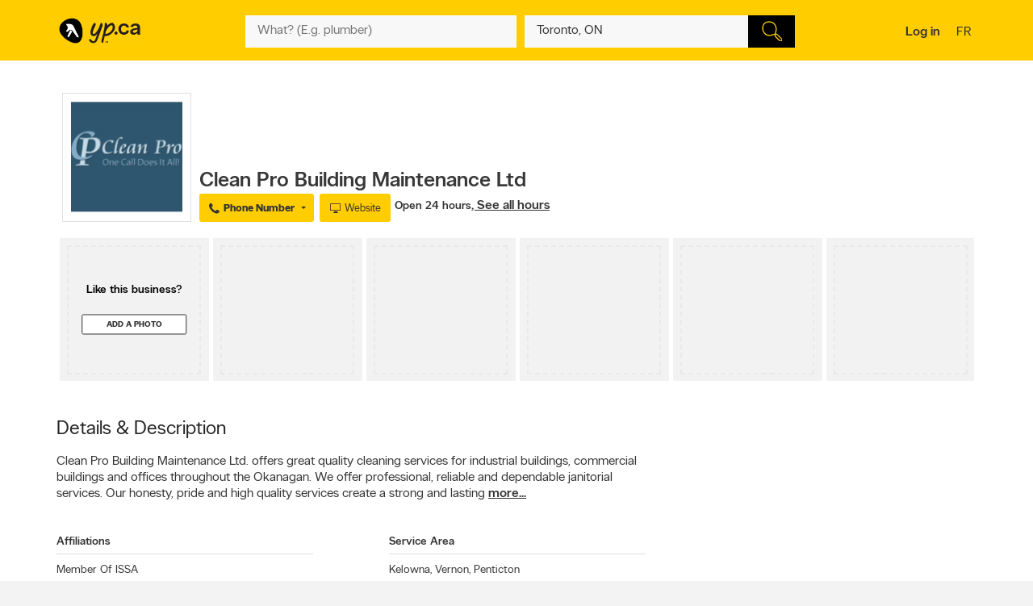

--- FILE ---
content_type: text/html;charset=UTF-8
request_url: https://www.yellowpages.ca/bus/British-Columbia/Clean-Pro-Building-Maintenance-Ltd/4060384.html?what=250-762-8422&where=Toronto+ON&redirect=reversetobusiness
body_size: 51559
content:
<!DOCTYPE HTML>
<html xmlns:fb="http://ogp.me/ns/fb#" xmlns="http://www.w3.org/1999/xhtml" lang="en-CA" xml:lang="en-CA" class="no-js critical-off C00" >
<head>
<meta name="trustpilot-one-time-domain-verification-id" content="0ac3097b-7275-4550-81ac-c773c88594db"/>
<style>
@charset "UTF-8";body,html,sub,sup{vertical-align:baseline}.ypicon,body{-moz-osx-font-smoothing:grayscale}.ellipsis,.search-dropdown__list__item,.tt-suggestion{text-overflow:ellipsis;white-space:nowrap}.clearfix:after,.contentControls h2:after,.loadmore,.page__container .page__content-wrap:after,.search-dropdown__title:after,.ypg-header .alert:after{clear:both}.ellipsis,.filter__btn,.hide-text,.listing__direction,.search-dropdown__list__item,.searchFromHere,.tt-suggestion,.ypStars{white-space:nowrap}.page__container--mapview .listing__ratings--rootss>div,.pull-left,.search-dropdown__title .search-dropdown__title--label{float:left}.deviceDesktop .listing--small .listing__right,.deviceDesktop .listing--small .listing__right .hasIconeMap,.deviceTablet .listing--small .listing__right,.deviceTablet .listing--small .listing__right .hasIconeMap,.mobileSearch.noTopSearch .action-bar{min-height:0}.listing__logo__original .listing__logo--link img:hover,.listing__logo__original .listing__logo--link:hover img:not(.hovered__image){opacity:.2}ol,ul{list-style:none}.mobileSearch .header-search-toggle,.tt-suggestion.tt-cursor a,.tt-suggestion:hover a,.ypg-connect--login .noAvatar .ypicon,a,body{color:#333}.side-menu{position:fixed;top:0;overflow:auto;width:280px;height:100%;z-index:202}.hide-text,.mobileSearch,.ypg_mediative_smart_tips>div{overflow:hidden}.sr-only,.visuallyhidden{position:absolute;height:1px;width:1px;margin:-1px;border:0;overflow:hidden;padding:0}.side-menu.side-menu--left{left:-280px;transition:left .5s}.side-menu.side-menu--mobile,.side-menu.side-menu--right{right:-280px;transition:right .5s}.side-menu--left--open .side-menu.side-menu--left.side-menu--left{left:0;box-shadow:1px 2px 4px rgba(0,0,0,.2)}.side-menu--right--open .side-menu.side-menu--right.side-menu--right{right:0;z-index:1001}.side-menu--mobile--open .side-menu.side-menu--mobile.side-menu--mobile{right:15px;z-index:1001}.overlay__container{display:none}.clearMarker .ypPin,.expandMap .popular-links-serp,.hidden{display:none!important}.upcase{text-transform:uppercase}.hide-text{text-indent:100%;position:absolute}.sr-only{clip:rect(0,0,0,0)}.visuallyhidden{clip:rect(0 0 0 0)}.page__wrapper,.suggestedBusinesses .ypStars,.tt-suggestion p,body,button,figure,form,html,ul{margin:0}.quote__after,.quote__before,a:hover{text-decoration:none}.quote__after:after{content:" \00BB "}.quote__before:before{content:"\00AB "}.v-hidden,noscript{visibility:hidden}body,html{padding:0;border:0;font:inherit;width:100%;height:100%;background-color:#f3f3f3;-webkit-text-size-adjust:100%;-ms-text-size-adjust:100%;text-size-adjust:100%}html{line-height:1}a,abbr,acronym,address,applet,article,aside,audio,b,big,blockquote,button,canvas,caption,center,cite,code,dd,del,details,dfn,div,dl,dt,em,embed,fieldset,figcaption,figure,footer,form,h1,h2,h3,h4,h5,h6,header,hgroup,i,iframe,img,ins,kbd,label,legend,li,mark,menu,nav,object,ol,output,p,pre,q,ruby,s,samp,section,small,span,strike,strong,sub,summary,sup,table,tbody,td,tfoot,th,thead,time,tr,tt,u,ul,var,video{margin:0;padding:0;border:0;font:inherit;font-size:100%;vertical-align:baseline}.header-container,.ypicon,body{-webkit-font-smoothing:antialiased}body,button,input{font-family:"YP Local",sans-serif}table{border-collapse:collapse;border-spacing:0}caption,td,th{text-align:left;vertical-align:middle}blockquote,q{quotes:none}blockquote:after,blockquote:before,q:after,q:before{content:"";content:none}a img{border:none}article,aside,details,figcaption,figure,footer,header,hgroup,menu,nav,section,summary{display:block}body{font-size:90%;font-weight:100;line-height:140%}*,:after,:before{box-sizing:border-box}.link__basic--underline,a{text-decoration:underline}.italic,em,i{font-style:italic}.bold,.header-links .jsConnectButton,.view__onmap,b,strong{font-weight:300}input{font-weight:100}::selection{color:#333;background-color:#ffcd00}input[type=text]::-ms-clear{display:none}button{border:0;padding:0;cursor:pointer}address{font-style:normal}ul{padding:0}.page__wrapper{display:-ms-flexbox;display:flex;-ms-flex-align:stretch;align-items:stretch;-ms-flex-negative:0;flex-shrink:0;-ms-flex-direction:column;flex-direction:column;padding:0;height:100%}#cobrand .page__wrapper{height:calc(100vh - 88px)}.page__footer,.page__header,.shareContainer{-ms-flex:0 0 auto;flex:0 0 auto}.page-CONTACT_US .page__header,.page-MERCHANT_DIRECTIONS .page__header{margin-bottom:10px}.ypg_mediative_smart_tips{margin-bottom:20px;display:-ms-flexbox;display:flex;-ms-flex-pack:center;justify-content:center}.page__container{-ms-flex:1 0 auto;flex:1 0 auto}.page__container .page__content-wrap{margin-bottom:30px;background-color:#fff;border-radius:2px;box-shadow:0 2px 2px -1px rgba(0,0,0,.2);line-height:130%}.page__container .page__content-wrap:after,.page__container .page__content-wrap:before{content:" ";display:table}.page__container .page__content-wrap .boxTitle,.page__container .page__content-wrap h1{font-size:1.125rem;margin-bottom:10px;font-weight:300;padding:0;display:block}.devicePhone .module.ads .mediatve--ad>div,.ypg-header .alert.success{padding-top:10px;padding-bottom:10px}.page__container .page__content{min-width:0}.page__container--full{padding-top:20px}.container-fluid,.page__container--full .page__content{margin:0 auto}@media (min-width:0) and (max-width:599px){.page__container--full{padding:0;width:100%}.context-shopwise .page__container--full{padding-top:20px}}.page__container--left-sidebar{padding-top:20px}@media (min-width:851px){.page__container:not(.page__container--mapview) .page__sidebar{width:296px}.page__container .page__sidebar--right{margin-left:50px;padding-top:72px}.page__container .page__content-wrap{padding:25px 30px 30px}.page__container--full .page__content{max-width:1180px;padding-right:20px;padding-left:20px;padding-bottom:20px}.page__container--left-sidebar{margin-left:auto;margin-right:auto;display:-ms-flexbox;display:flex;max-width:1200px;padding-left:20px;padding-right:20px;width:100%}.page__container--left-sidebar .page__content{-ms-flex:1;flex:1}}@media (min-width:0) and (max-width:850px){.page__container .page__content-wrap{padding:25px 20px}.page__container .page__content-wrap .box-title{margin:-10px -10px 10px}.page__container--full .page__content,.page__container--left-sidebar{padding-right:10px;padding-left:10px}}.page__container--right-sidebar{padding-top:25px}@media (min-width:851px){.page__container--right-sidebar{margin-left:auto;margin-right:auto;display:-ms-flexbox;display:flex;max-width:1180px;padding-left:20px;padding-right:20px;width:100%}.page__container--right-sidebar .page__content{-ms-flex:1;flex:1}.page__container--right-sidebar .page__container_wrap{display:-ms-flexbox;display:flex}}.searchBodyClass .page__container--right-sidebar{display:block}.page__container--mapview .page__container_wrap{z-index:1;display:-ms-flexbox;display:flex;-ms-flex-line-pack:stretch;align-content:stretch;-ms-flex:1 0 auto;flex:1 0 auto}.page__container-title{font-size:1.4375rem;padding:10px 0}.devicePhone .page__container-title{padding:10px}.mobile-filters .page__container-title{display:none}.page__container--mapview{z-index:1;display:-ms-flexbox;display:flex;-ms-flex-line-pack:stretch;align-content:stretch}.action-bar__close,.modal,.page__container--mapview .page__container-title,.page__container--mapview .page__footer,.single-step,.ypbtn.searchFromHere{display:none}.page__container--mapview .mapResult{width:100%;border:0}.page__container--mapview .page__content{background-color:#fff}.ypg_dealers .page__container--mapview .page__content,.ypg_search .page__container--mapview .page__content{background-color:transparent}.page__container--mapview .page__sidebar{display:-ms-flexbox;display:flex;-ms-flex-align:stretch;align-items:stretch;-ms-flex:1;flex:1}.expandMap .page__container--mapview .mapWrap{display:-ms-flexbox;display:flex;-ms-flex-align:stretch;align-items:stretch;background-color:transparent;width:100%}.ypg-searchform{display:-ms-flexbox;display:flex;-ms-flex-pack:center;justify-content:center}.ypg-searchform ::-webkit-input-placeholder{font-weight:100}.action-bar__left,.action-bar__right,.header-search-toggle ul,.heading_mobile_right,.no-js .merchant__details--hide .merchant__expanded,.ypg-connect,.ypg-searchform .actionWrap{display:-ms-flexbox;display:flex}.twitter-typeahead,.ypg-searchform .inputFormWhat,.ypg-searchform .inputFormWhere{-ms-flex:1;flex:1}.ypg-searchform .inputFormFind{position:relative;width:58px;cursor:pointer}.ypg-searchform .searchFormMobileDisplay{display:-ms-flexbox;display:flex;-ms-flex:1;flex:1;position:relative}@media (min-width:0) and (max-width:350px){.ypg-searchform .inputFormWhat{display:-ms-inline-flexbox;display:inline-flex;max-width:300px}.ypg-searchform .searchFormMobileDisplay{display:-ms-inline-flexbox;display:inline-flex;width:300px}}@media (min-width:351px) and (max-width:850px){.ypg-searchform .inputFormWhat,.ypg-searchform .searchFormMobileDisplay{display:-ms-inline-flexbox;display:inline-flex;max-width:330px}}.dineHubBodyClass .searchFormMobileDisplay{display:block;width:100%}.reserve-datepicker .search-field-outer,.search-field-outer{text-align:left;background-color:#f8f8f8;position:relative;margin:0;transition:background-color .5s}.search-form__button,.search-form__button:hover{background-color:#000}.search-field-outer input[type=text]{font-size:1rem;color:#333;background-color:transparent;margin-bottom:0;border:0;padding:9px 0 9px 5px;width:100%;-webkit-appearance:none;appearance:none;height:50px}.search-form__button{-webkit-appearance:none;appearance:none;height:100%;display:block;width:100%;border:1px solid transparent;transition:background-color .3s;cursor:pointer}.search-form__button .search__icon{position:relative;display:block;margin:0 auto auto;width:25px;height:25px;background-image:url(../images/searchIcon.svg)}.height50,.page-SERP.expandMap .height40{height:50px!important}.ypg-header__wrapper{background-color:#ffcd00;overflow:visible;width:100%;box-shadow:none}.homeBodyClass .ypg-header__wrapper{transition:.3s;box-shadow:none}.dotMap,.no-js .ypgBody .sidebar .mapWrap,.open-left,.position-relative,.rel,.search-dropdown__wrapper__inside,.sharemenu__root,.ypg-header__top--left .dine{position:relative}@media (min-width:600px){.page__container .page__sidebar--left{margin-right:20px}.ypg-connect--login .avatarName{display:inline-block;text-decoration:underline}.ypg-connect--login .open-right{padding-right:10px}.ypg-connect--login .avatarImage{width:40px;height:40px}.ypg-connect--login .noAvatar .ypicon{font-size:1.25rem}.page__content .module~.module{margin-bottom:40px}.page__content .module .module__title{font-size:1.375rem}.module__expand{padding:10px 30px}}@media (min-width:0) and (max-width:599px){.ypg-connect--login .avatarName{display:none}}.ypg-connect--login .open-right{display:-ms-flexbox;display:flex;-ms-flex-align:center;align-items:center;text-decoration:none}.ypg-connect--login .avatarImage{overflow:hidden;margin-left:10px;line-height:40px;text-decoration:none}.ypg-connect--login .avatarImage img{max-width:100%;border-radius:50%}.ypg-connect--login .noAvatar .avatarImage{text-align:center;background-color:#f3f3f3;border-radius:50%}.module--ads{margin-bottom:30px;background-color:#fff;border-radius:2px;box-shadow:0 2px 2px -1px rgba(0,0,0,.2);line-height:130%;display:-ms-flexbox;display:flex;-ms-flex-pack:center;justify-content:center}.module--ads .boxTitle,.module--ads h1{font-size:1.125rem;margin-bottom:10px;font-weight:300;padding:0;display:block}.shares__submenu{opacity:0;position:absolute;top:100%;min-width:120px;-ms-transform:scale(0) translateX(-50%);transform:scale(0) translateX(-50%)}.merchantStar .ypStars__item,.ypStars,.ypStars__item{position:relative;display:inline-block}.page__sidebar .module .module__title{font-size:.9375rem}.page__sidebar .module~.module{margin-top:30px}.module .module__title{font-weight:300;-ms-flex:1;flex:1;line-height:100%}.articlesHubBodyClass .header-menu-wrapper,.cityFlyersBodyClass .header-menu-wrapper,.flyersBodyClass .header-menu-wrapper,.module.module--expandable,.nationalDealsBodyClass .header-menu-wrapper,.smartTipsHubBodyClass .header-menu-wrapper{padding-bottom:0}.no-js .ypgBody .sidebar .moduleWrap,.ypg_strat .module .sideTitle{margin-top:0}.module.ads .mediatve--ad>div{text-align:center;background-color:#fff;padding:30px 0}.deviceTablet .alphaContainer,.edit,.module__content__mediative-ad{margin-bottom:10px}.module__expand{position:relative;margin-top:10px}.module--hide .module__expand:before{content:"";position:absolute;top:-30px;left:1px;right:1px;display:block;height:30px;background-image:linear-gradient(to bottom,rgba(255,255,255,0) 0,#f1f1f1)}.module__header{border-bottom:1px solid transparent;display:-ms-flexbox;display:flex;-ms-flex-align:center;align-items:center}.module__header .module__title{font-weight:300;-ms-flex:1;flex:1;line-height:100%}.no-js .module--dealers .module__header,.page__content .module__header.module__header--noMarginSide{margin-left:0;margin-right:0}.page__sidebar .module__header{margin-bottom:10px;border-bottom-color:#d0d0d0;padding-bottom:10px}@media (min-width:851px){.page__container--mapview{height:calc(100% - 110px)}.page__container--mapview .page__content{width:435px;overflow-y:auto;box-shadow:1px 2px 4px rgba(0,0,0,.4);position:relative;z-index:401}.deviceTablet .page__container--mapview .page__content{width:350px}.ypg_dealers.expandMap .page__container--mapview,.ypg_merchantDirections .page__container--mapview{height:calc(100% - 169px)}.action-bar__form-wrapper{background-color:#ffcd00;padding:15px;border-radius:0 2px 2px;box-shadow:0 2px 2px -1px rgba(0,0,0,.2)}.homeBodyClass .yp-header__wrapper__home{padding-top:15px;padding-bottom:15px}.page__content .module__header{padding-bottom:15px;padding-top:25px;margin-left:30px;margin-right:30px}.page__content .module__content{margin-left:30px;margin-right:30px;padding-bottom:20px}.module__footer{padding:10px 30px 30px}.ypg-header .header-search-toggle{display:none}}.ypStars{top:0;margin:0 5px;font-size:0}.merchantStar .ypStars__item{width:13.4px;height:15px}.ypStars__item{width:16px;height:16px}.ypStars__item+.ypStars__item{margin-left:2px}.ypStars__item:before{content:"";display:inline-block;width:15px;height:15px;margin:0}.display-block,.mobileSearch.ypg_search--dine .page__content .filter__wrap,.no-js .ypgBody .busHeadWrap .resultList,.no-js .ypgBody .busMediaWrap,.no-js .ypgBody .busShareWrap,.no-js .ypgBody .module.reviews #reviewDetails_yp[data-is-nojs=true] .reviewPages,.no-js .ypgBody .module.reviews .oneReview,.no-js .ypgBody .module.reviews .reviews-wrap .reviewList .reviewPages,.no-js .ypgBody .module.reviews.previewMode .reviewList .oneReview,.no-js .ypgBody .module.reviews.previewMode .reviewPage_1 .oneReview,.no-js .ypgBody .multiLocal,.notHidden,.soft-visible{display:block}.xbold{font-weight:600}.small{font-size:85%;line-height:130%}.devicePhone:not(.mobileSearch) .action-bar__form,.extra-text-items__hidden,.extra-text__hidden,.mobileSearch .action-bar__left,.mobileSearch .action-bar__right,.mobileSearch .cobrandHeader,.mobileSearch .select-search__advanced,.mobileSearch .smartBanner,.mobileSearch .ypg-header__top,.mobileSearch.noTopSearch .filter__tab,.mobileSearch.noTopSearch .filter__tabcontainer,.no-js .user,.no-js .ypgBody #buyerTips .readmore,.no-js .ypgBody .direction,.no-js .ypgBody .module.menu,.no-js .ypgBody .module.reviews .moduleContent .reviewHead,.no-js .ypgBody .module.reviews .moduleContent nav ul.reviewTab_ta li,.no-js .ypgBody .module.reviews .moduleContent nav ul.reviewTabs li,.no-js .ypgBody .module.reviews.previewMode .moreBtn,.no-js .ypgBody .reviewDetails_ta,.scroll__marker--viewed,.soft-hidden,.suggested-location__previous--duplicate{display:none}.display-inline-block{display:inline-block}.position-absolute{position:absolute}.position-fixed{position:fixed}.text-align-left{text-align:left!important}.text-align-center{text-align:center}.text-align-right{text-align:right!important}.text-align-justify{text-align:justify}.ellipsis{overflow:hidden}.pull-right{float:right}.center-box{margin-right:auto!important;margin-left:auto!important}.strike{text-decoration:line-through}.btn-squared{border-radius:0!important}.red{color:#ee4036}sub,sup{font-size:75%;line-height:0;position:relative}sup{top:-.5em}sub{bottom:-.25em}.cursor-default{cursor:default!important}.vertical-center{-ms-transform:translateY(-50%);transform:translateY(-50%);position:absolute;top:50%}.trending-location{color:inherit;font-style:italic;margin-top:15px}.trending-location+.header-subtitle-desc{margin-top:20px}.extra-text-items__visible{display:list-item}.link__basic{font-size:.75rem;background-color:transparent;color:#333;font-weight:100}.lang-en .gig-button-container-twitter-tweet-count-none{width:61px!important}.lang-fr .gig-button-container-twitter-tweet-count-none{width:72px!important}.no-js noscript{visibility:visible}.no-js body:before{display:block;margin:0;padding:10px 0;background-color:#f7ebb9;color:#000;font-weight:300;text-align:center;background-size:15px 15px;background-image:linear-gradient(-45deg,rgba(255,255,255,.3) 25%,transparent 25%,transparent 50%,rgba(255,255,255,.3) 50%,rgba(255,255,255,.3) 75%,transparent 75%,transparent)}.no-js .lang-en:before{content:"JavaScript must be enabled in order to have the optimal YP.ca experience. We recommend that you enable JavaScript it by changing your browserâs options, then refreshing your page."}.no-js .lang-fr:before{content:"Pour profiter de la meilleure exp\e9rience PJ.ca, le JavaScript doit \eatre activ\e9. Nous vous recommandons d'activer le JavaScript en modifiant les options de votre navigateur, puis rafra\eechissez la page."}.no-js .ypg-header-wrapper,.no-js .ypg-header__root{position:relative;-ms-transform:none;transform:none;left:auto}.no-js .ypgBody .module.alsoserving .fixed,.no-js .ypgBody .sidebarWrap{position:static}.no-js .ypgBody #ypgFooter{display:block;z-index:200}.no-js .ypgBody #buyerTips{height:auto;overflow:visible}.no-js .ypgBody .module.reviews .moduleContent nav ul.group.opened li.active a{cursor:default}.no-js .ypgBody .module.reviews .moduleContent nav ul li.reviewTab_yp.active{display:block;width:100%}.no-js .fallback.loading,.searchFromHere:hover{opacity:1}.env-PROD #merchantMessage [type=submit],.env-PROD .bookenda__cta.jsCTA,.env-PROD .message__form__action__button{background-color:red;border-color:red;position:relative;color:#fff}.env-PROD #merchantMessage [type=submit]:before,.env-PROD .bookenda__cta.jsCTA:before,.env-PROD .message__form__action__button:before{content:"PROD Mode";display:block;text-align:center;position:absolute;top:-15px;left:0;font-size:.6875rem;font-weight:100;color:red}.ypicon{font-family:yp-icons!important;font-weight:400!important;font-style:normal!important;text-transform:none!important;speak:none}.action-bar__language,.action-bar__map a,.dealsWidget strong,.lang-fr .tt-suggestion .tt__category:first-letter,.widget-title{text-transform:uppercase}.search-field-outer input[type=text].error+label{font-size:.6875rem;display:block;color:#fff;background-color:#ee4036;padding:10px;border-radius:0 0 2px 2px}.search-field-outer input[type=text].error{border-radius:2px 2px 0 0}.ypicon--spin{margin:auto;display:inline-block;animation:2s linear infinite yp-spin}.ypicon--pulse{display:inline-block;animation:1s steps(8) infinite yp-spin}@keyframes yp-spin{0%{transform:rotate(0)}100%{transform:rotate(359deg)}}.ypicon-circle-o-notch:after{content:"\e908"}.ypicon-spinner:after{content:"\e909"}.ypicon-refresh:after{content:"\e90a"}.ypicon-cog:after{content:"\e90b"}.ypicon-bookenda:after{content:"\e600"}.ypicon-yp:after{content:"\e601"}.ypicon-pj:after{content:"\e602"}.ypicon-facebook:after{content:"\e603"}.ypicon-tripadvisor:after{content:"\e604"}.ypicon-tumblr:after{content:"\e605"}.ypicon-youtube:after{content:"\e606"}.ypicon-pinterest:after{content:"\e607"}.ypicon-linkedin:after{content:"\e608"}.ypicon-instagram:after{content:"\e609"}.ypicon-foursquare:after{content:"\e60a"}.ypicon-facebookFull:after{content:"\e60b"}.ypicon-googleplus:after{content:"\e60c"}.ypicon-bike-distance:after{content:"\e916"}.ypicon-car-distance:after{content:"\e917"}.ypicon-walking-distance:after{content:"\e918"}.ypicon-location-pin:after{content:"\e914"}.ypicon-current-location-icon:after{content:"\e915"}.ypicon-profile-confirm-email:after{content:"\e913"}.ypicon-create-account-password:after{content:"\e912"}.ypicon-filters:after{content:"\e911"}.ypicon-expand:after{content:"\e90f"}.ypicon-collapse:after{content:"\e910"}.ypicon-askpro:after{content:"\e90e"}.ypicon-add-photo:after{content:"\e90d"}.ypicon-camera:after{content:"\e90c"}.ypicon-stats:after{content:"\e907"}.ypicon-thumb-o:after{content:"\e905"}.ypicon-thumb-full:after{content:"\e906"}.ypicon-message-bubble:after{content:"\e904"}.message-mob{margin-left:-5px;margin-bottom:-5px}.ypicon-crown:after{content:"\e903"}.ypicon-suggest:after{content:"\e902"}.ypicon-notes-full:after{content:"\e901"}.ypicon-bin:after{content:"\e900"}.ypicon-notes:after{content:"\e60d"}.ypicon-plane-send:after{content:"\e60e"}.ypicon-nodeals:after{content:"\e60f"}.ypicon-report:after{content:"\e610"}.ypicon-respond:after{content:"\e611"}.ypicon-bookenda-logo:after{content:"\e612"}.ypicon-dine-coffee:after{content:"\e613"}.ypicon-dine-hamburger:after{content:"\e614"}.ypicon-edit:after{content:"\e615"}.ypicon-claim:after{content:"\e616"}.ypicon-sending:after{content:"\e617"}.ypicon-checkbox-empty:after{content:"\e618"}.ypicon-checkbox-selected:after{content:"\e619"}.ypicon-www:after{content:"\e61a"}.ypicon-rating-half:after{content:"\e61b"}.ypicon-order-online:after{content:"\e61c"}.ypicon-info:after{content:"\e61d"}.ypicon-flyer:after{content:"\e61e"}.ypicon-zoomIn:after{content:"\e61f"}.ypicon-booknow:after{content:"\e620"}.ypicon-clicktocollect:after{content:"\e91d"}.ypicon-zoomOut:after{content:"\e621"}.ypicon-fav-empty:after{content:"\e622"}.ypicon-yphome:after{content:"\e623"}.ypicon-ypgeneric:after{content:"\e624"}.ypicon-ypdine:after{content:"\e625"}.ypicon-ypshop:after{content:"\e626"}.ypicon-checkFull:after{content:"\e627"}.ypicon-pjca:after{content:"\e628"}.ypicon-ypca:after{content:"\e629"}.ypicon-reviews:after{content:"\e62a"}.ypicon-share:after{content:"\e62b"}.ypicon-links:after{content:"\e62c"}.ypicon-tripadvisor2:after{content:"\e62d"}.ypicon-compass:after{content:"\e62e"}.ypicon-business-unique:after{content:"\e62f"}.ypicon-media:after{content:"\e630"}.ypicon-menu:after{content:"\e631"}.ypicon-gas:after{content:"\e632"}.ypicon-promo:after{content:"\e633"}.ypicon-deals:after{content:"\e634"}.ypicon-fallback:after{content:"\e635"}.ypicon-flyers:after{content:"\e636"}.ypicon-godigital:after{content:"\e637"}.ypicon-smartTips:after{content:"\e638"}.ypicon-visited:after{content:"\e639"}.ypicon-person:after{content:"\e63a"}.ypicon-ourapps:after{content:"\e63b"}.ypicon-newx:after{content:"\e63c"}.ypicon-show-menu:after{content:"\e63d"}.ypicon-topSelling:after{content:"\e63e"}.ypicon-openHours2:after{content:"\e63f"}.ypicon-fav:after{content:"\e640"}.ypicon-fingers:after{content:"\e641"}.ypicon-pebble:after{content:"\e642"}.ypicon-print:after{content:"\e643"}.ypicon-business:after{content:"\e644"}.ypicon-email:after{content:"\e645"}.ypicon-fullCircle:after{content:"\e646"}.ypicon-globe:after{content:"\e647"}.ypicon-thumb:after{content:"\e648"}.ypicon-arrowRfull:after{content:"\e649"}.ypicon-arrowLfull:after{content:"\e64a"}.ypicon-circle:after{content:"\e64b"}.ypicon-pin:after{content:"\e64c"}.ypicon-mail:after{content:"\e64d"}.ypicon-bcard:after{content:"\e64e"}.ypicon-location:after{content:"\e64f"}.ypicon-mapWalk:after{content:"\e650"}.ypicon-mapDrive:after{content:"\e651"}.ypicon-mapBus:after{content:"\e652"}.ypicon-mapBike:after{content:"\e653"}.ypicon-switch:after{content:"\e654"}.ypicon-alphabet:after{content:"\e655"}.ypicon-discover:after{content:"\e656"}.ypicon-search:after{content:"\e657"}.ypicon-x:after{content:"\e658"}.ypicon-web:after{content:"\e659"}.ypicon-videos:after{content:"\e65a"}.ypicon-twitter:after{content:"\e91a"}.ypicon-sms:after{content:"\e65c"}.ypicon-settings:after{content:"\e65d"}.ypicon-reloadmap:after{content:"\e65e"}.ypicon-rating:after{content:"\e65f"}.ypicon-profile:after{content:"\e660"}.ypicon-phone:after{content:"\e661"}.ypicon-openHours:after{content:"\e662"}.ypicon-ok:after{content:"\e663"}.ypicon-mweb:after{content:"\e664"}.ypicon-multimedia:after{content:"\e665"}.ypicon-mostReviewed:after{content:"\e666"}.ypicon-listview:after{content:"\e667"}.ypicon-gridview:after{content:"\e668"}.ypicon-getDirection:after{content:"\e669"}.ypicon-favorites:after{content:"\e66a"}.ypicon-details:after{content:"\e66b"}.ypicon-curloc:after{content:"\e66c"}.ypicon-clear:after{content:"\e66d"}.ypicon-checkmark:after{content:"\e66e"}.ypicon-attention:after{content:"\e66f"}.ypicon-arrowUp:after{content:"\e670"}.ypicon-arrowRight:after{content:"\e671"}.ypicon-arrowLeft:after{content:"\e672"}.ypicon-arrowDown:after{content:"\e673"}.ypicon-bookenda-people:after{content:"\e674"}.ypicon-bookenda-clock:after{content:"\e675"}.ypicon-bookenda-calendar:after{content:"\e676"}.ypicon-o-business:after{content:"\e677"}.ypicon-o-reverse:after{content:"\e678"}.ypicon-arrowDashRight:after{content:"\e679"}.ypicon-deals-outline:after{content:"\e67a"}.ypicon-search-thin:after{content:"\e67b"}.ypicon-lamp:after{content:"\e67c"}.ypicon-shareBox:after{content:url(../images/share-box.svg)}.ypicon-warning:after{content:"\26a0"}@font-face{font-family:new-ypca-icons;src:url('../fonts/ypicons/new_ypca_icons/ypca-icons.eot?7dqy4b');src:url('../fonts/ypicons/new_ypca_icons/ypca-icons.eot?7dqy4b#iefix') format('embedded-opentype'),url('../fonts/ypicons/new_ypca_icons/ypca-icons.ttf?7dqy4b') format('truetype'),url('../fonts/ypicons/new_ypca_icons/ypca-icons.woff?7dqy4b') format('woff'),url('../fonts/ypicons/new_ypca_icons/ypca-icons.svg?7dqy4b#ypca-icons') format('svg');font-weight:400;font-style:normal;font-display:swap}.mobileSearch__form{z-index:102;position:relative}.mobileSearch:before{background-color:#fff;position:fixed;top:0;left:0;bottom:0;right:0;content:"";z-index:101}.mobileSearch .ypg-header__wrapper{box-shadow:none;border-bottom:0!important;background-color:#fff}.mobileSearch .ypg-searchform{padding:0;display:block;width:100%}.mobileSearch .action-bar__close{text-align:right;background-color:#f8f8f8;padding:0 10px;margin-bottom:40px;display:block}.mobileSearch .action-bar__close button{padding:15px;background-color:transparent;color:#6e6c6c;font-size:.9375rem}.mobileSearch .action-bar__close .ypicon,.module--relatedSearches .strat__item a,.module--stratGenericList .strat__item a{color:inherit}@media (min-width:599px) and (max-width:850px){.mobileSearch .ypg-searchform{width:80%;margin-left:auto;margin-right:auto}}.reserve-datepicker .search-field-outer input[type=text]{font-size:1rem;color:#333;background-color:transparent;margin-bottom:0;border:0;padding:0 0 9px 5px;width:100%;-webkit-appearance:none;appearance:none;height:50px}.search-field-outer input[type=text]:focus{background:0 0}.dineHubBodyClass .search-field-outer{border:1px solid #aaa;margin:0!important}.search-form__item__clear-btn{background-color:transparent;border:none;position:absolute;right:10px;top:11px}.search-form__item__clear-btn__icon{color:#585858}.search-form__item .search-field--icon{bottom:0;color:#00aabc;margin-left:10px;padding:9px 0;position:absolute}.search-form__item #searchwhere{border-width:1px 0;display:-ms-flexbox;display:flex}.search-form__item #searchwhere .search-field--mask{padding-left:30px}.search-form__item #searchwhere input[type=text],.search-form__item #searchwhere input[type=text]:focus{text-overflow:ellipsis;overflow:hidden;white-space:nowrap}.filters__left,.search-form__item #searchwhere.search-field__autocomplete .twitter-typeahead{-ms-flex:1;flex:1}.height40{height:40px!important}.focused{border-color:#fff!important;color:#000!important;background-color:#ffcd00;text-decoration:none}.twitter-typeahead .tt-hint,.twitter-typeahead .tt-query{margin-bottom:0}.twitter-typeahead .tt-hint{color:transparent!important}.tt-dropdown-menu{top:128%!important;left:0!important;position:absolute;z-index:10000!important;background-color:#fff;width:100%;line-height:34px;max-height:240px;padding:0;border-radius:2px;box-sizing:content-box;box-shadow:2px 2px 8px rgba(0,0,0,.1);border:1px solid #ddd}.tt-dropdown-menu:after,.tt-dropdown-menu:before{top:-14px;left:50%;border:solid transparent;content:"";height:0;width:0;position:absolute;pointer-events:none;z-index:17}.tt-dropdown-menu:before{border-bottom-color:#ddd;border-width:7px;margin-left:-7px}.tt-dropdown-menu:after{border-bottom-color:#fff;border-width:6px;margin-left:-6px;margin-top:2px}.tt-dropdown-menu>div{max-height:235px;overflow:auto;border-radius:2px}.tt-dropdown-menu>div .search-dropdown__title{color:#333;padding:2px 16px}.tt-suggestion{display:block;font-weight:300;position:relative;color:#333;width:585px;overflow:hidden;font-size:.8125rem;padding-left:10px}.inputFormWhat .tt-suggestion{padding:8px 15px;display:-ms-flexbox;display:flex;-ms-flex-align:center;align-items:center;min-height:46px}.inputFormWhat .tt-suggestion:nth-child(2n){background-color:#f1f1f1}.inputFormWhere .tt-suggestion,.itinerary_from .tt-suggestion,.reserve-input-where .tt-suggestion{padding:14px 15px;line-height:130%}.tt-suggestion.tt-cursor,.tt-suggestion:hover{background-color:#e0e0e0;cursor:pointer}.tt-suggestion.tt-cursor .business-unique,.tt-suggestion:hover .business-unique{color:#00aabc}.tt-suggestion .disambiguation{font-weight:300;padding-left:20px}.listing__tagline,.page__container--mapview .map-extra,.tt-suggestion .disambiguation span,.tt-suggestion .tt-highlight{font-weight:100}.tt-suggestion .tt__category{-ms-flex:1;flex:1;line-height:130%}.lang-en .tt-suggestion .tt__category{text-transform:capitalize}.lang-fr .tt-suggestion .tt__category{text-transform:lowercase}.tt-suggestion .business-unique{color:#ccc;display:inline-block;font-family:yp-icons;font-size:20px;line-height:20px}.previous-searches,.suggested-location{left:0;position:absolute;top:60px}.search-dropdown{border-radius:2px;box-shadow:2px 2px 8px rgba(0,0,0,.3);width:100%;z-index:10;color:#333}.search-dropdown:before{border:10px solid transparent;border-color:transparent transparent #f3f3f3;content:"";height:0;margin-left:-10px;left:50%;pointer-events:none;position:absolute;top:-20px;width:0}.suggested-location__wrapper{height:100%;max-height:240px;overflow:hidden}.search-dropdown__wrapper--inner{max-height:240px;overflow-y:auto;overflow-x:hidden;width:100%}.search-dropdown__title{font-size:.6875rem;background-color:#f3f3f3;font-weight:400;margin:0;padding:9px 10px}.clearfix:after,.clearfix:before,.contentControls h2:after,.contentControls h2:before,.search-dropdown__title:after,.search-dropdown__title:before,.ypg-header .alert:after,.ypg-header .alert:before{content:" ";display:table}.search-dropdown__title .search-dropdown__title--button{cursor:pointer;float:right;text-transform:none}.page-SERP .popular-links-serp li a:hover,.search-dropdown__title--button{text-decoration:underline}.action-bar__messages__link,.devicePhone .ypg-connect__signin__root a,.header-title__link,.header-title__link:hover,.open-left,.page-SERP .popular-links-serp li a,.search-dropdown__title--button:hover,.ypg-connect--notlogin .action-bar__messages__link:hover{text-decoration:none}.search-dropdown__list__item{font-size:.8125rem;background-color:#fff;color:#333;cursor:pointer;display:block;font-weight:400;padding:16px 10px;word-wrap:break-word;overflow:hidden}.search-dropdown__list__item.search-dropdown__list__item--hover,.search-dropdown__list__item:hover{background-color:#e0e0e0}.search-dropdown__list__item.disabled{color:#6e6c6c;cursor:default}.back-to-top,.closeSearchNearMerchant,.dealDetailBodyClass .mlr__item__cta:not(.cursor-text),.directionButton .mlr__item__cta:not(.cursor-text),.filter__btn,.hamb__icon,.mlr__item__cta:not(.cursor-text),.searchNearMerchant,.ypg-connect__mobile-search{cursor:pointer}.search-dropdown__list__item.disabled .ypicon-curloc{color:#6e6c6c;display:none}.search-dropdown__list__item.disabled .suggested-location__list__item--loading,.searchFromHere.show{display:inline-block}.back-to-top:hover,.search-dropdown__list__item.disabled:focus,.search-dropdown__list__item.disabled:hover{background-color:#fff}.search-dropdown__list__item .ypicon-curloc{color:#00aabc;margin-right:8px;vertical-align:middle}.suggested-location__list__item--loading{background:url('../images/loader.gif') 0 0/14px no-repeat;display:none;height:14px;margin-right:8px;vertical-align:middle;width:14px}.suggested-location__message_success,.suggested-location__placeholder__animation{background-color:#fff;display:none;padding:16px 10px;font-weight:400}.suggested-location__message_success{opacity:0}.suggested-location__message_success.active{animation:.5s forwards yp-fadeout-message}.searchNearMerchant{background-color:#f8f8f8;height:100%;width:10%;float:right;padding-top:8px;padding-left:8px}.ypg-logo,.ypg-logo img{height:32px}.searchNearMerchant:hover{background-color:#ffcd00}.closeSearchNearMerchant{position:inherit;right:60px;font-size:130%}@keyframes yp-fadeout-message{from{opacity:0}to{opacity:1}}.ypg-header .alert.success{font-weight:400;position:absolute;top:-50px;width:100%}.ypg-header .alert .icon-close{cursor:pointer;float:right}.bcard-fixed .ypg-header__wrapper,.ypg_dealers.expandMap .ypg-header__wrapper,.ypg_menus .ypg-header__wrapper,.ypg_merchantDeals .ypg-header__wrapper,.ypg_merchantDirections .ypg-header__wrapper,.ypg_story .ypg-header__wrapper,.ypg_topSelling .ypg-header__wrapper{box-shadow:none;border-bottom:1px solid #ddd}.open-left{margin-right:10px}.open-left:focus{outline:#7dadd9 auto 10px}.header-container{display:-ms-flexbox;display:flex;-ms-flex-pack:center;justify-content:center;color:#fff;font-weight:100}.action-bar__left,.ypg-connect--notlogin,body:not(.mobileSearch) .header-container{-ms-flex-align:center;align-items:center}.header-container__content{position:relative;text-align:center;-ms-flex:1;flex:1}.ypg-cover{position:relative;background:#ffcd00}.action-bar,.filters{display:-ms-flexbox;display:flex;-ms-flex-pack:justify;justify-content:space-between}@media (min-width:851px){body:not(.mobileSearch) .header-search-toggle{font-weight:300}.action-bar{width:100%;min-height:75px;padding:0 20px}.dealersBodyClass .action-bar,.merchantBodyClass .action-bar,.searchBodyClass .action-bar{padding:0 20px!important}.action-bar__left .open-left{display:none}}@media (min-width:1250px){.homeBodyClass .action-bar{padding:0!important;width:1200px!important;margin-right:auto;margin-left:auto}.merchantBodyClass .homeBodyClass .action-bar,.searchBodyClass .homeBodyClass .action-bar{width:1155px!important;padding-left:10px!important}}@media (min-width:1200px){.dealersBodyClass .action-bar,.merchantBodyClass .action-bar,.searchBodyClass .action-bar{padding:0 10px!important;width:1155px!important;margin-right:auto;margin-left:auto}}.heading_mobile_right a{margin-left:10px}.action-bar__left .open-left{margin-right:10px;min-width:20px}.action-bar__form{-ms-flex-item-align:center;-ms-grid-row-align:center;align-self:center;transition:width .5s}.page-SERP .popular-links-serp{text-align:center;padding-bottom:3px}.page-SERP .popular-links-serp li{display:inline;margin-right:10px;text-transform:capitalize}.header-links li:last-child,.page-SERP .popular-links-serp li:last-child{margin-right:0}.page-SERP .popular-links-serp li a{color:#333;padding:5px;font-size:16px;font-weight:300}.ypg-logo{display:inline-block}.ypg-logo a{display:block;width:100px}.ypg_dineHub .ypg-logo{margin-right:20px}.action-bar__left .open-left .ypicon,.ypg-header-right a{color:#333}.hamb__icon{position:absolute;top:50%;left:50%;-ms-transform:translate(-50%,-50%);transform:translate(-50%,-50%);width:19px;height:10px}.hamb__icon span{position:absolute;left:0;width:100%;height:2px;background-color:#333}.hamb__icon span:first-child{top:0}.hamb__icon span:nth-child(2){top:50%}.hamb__icon span:nth-child(3){top:100%}.ypg-connect--notlogin a{font-weight:300;color:inherit}.ypg-connect__signin__root{height:100%;display:-ms-flexbox;display:flex}.dot,.dotMap em{width:8px;height:8px}body:not(.devicePhone) .ypg-connect__signin__root{color:#ffcd00;height:60px;line-height:60px}.allInformat,.listing__restaurants-details,.ypg-connect__signin__root a{display:-ms-flexbox;display:flex}body:not(.devicePhone) .ypg-connect__signin__root a{background-color:#333;padding:0 20px;transition:background .3s;text-decoration:none}.ypg-connect__signin__root span{-ms-flex-item-align:center;-ms-grid-row-align:center;align-self:center}.ypg-connect__mobile-search{font-size:1rem;margin-right:15px;vertical-align:middle}@media (min-width:851px){.open-left,.ypg-connect__mobile-search{display:none}.mobileSearch .header-search-toggle .active>a{border-color:#ffcd00}}.action-bar__user{position:relative;display:-ms-flexbox;display:flex;-ms-flex-align:center;align-items:center}.action-bar__map{display:none;margin-left:10px}.header-title,body.homeBodyClass.devicePhone .action-bar__form .ypg-searchform .inputFormWhat{margin-bottom:15px}/*! {target: critical}@ */.cover-image{position:absolute;top:0;left:0;right:0;bottom:0;background-size:cover;background-repeat:no-repeat;background-position:50%}.cover-image:before{content:"";position:absolute;top:0;left:0;width:100%;height:100%}.articlesHubBodyClass .ypg-header__wrapper,.cityFlyersBodyClass .ypg-header__wrapper,.flyersBodyClass .ypg-header__wrapper,.listing__right,.mobileSearch .action-bar,.nationalDealsBodyClass .ypg-header__wrapper,.smartTipsHubBodyClass .ypg-header__wrapper{padding:0}@media (min-width:600px){.action-bar__left .open-left .ypicon{font-size:1.375rem}.contentControls{margin:10px 0 1px;font-size:15px}}@media (min-width:850px){.action-bar__form{margin-top:2px}}@media (min-width:851px) and (max-width:1140px){.mobileSearch .action-bar__form{width:100%}.mobileSearch .action-bar__form .ypg-searchform{width:60%;margin:0 auto}}.ypg-header--fixed .ypg-logo{transition:opacity .2s;opacity:1;display:inline-block}.canada411 .ypg-logo img{position:relative;top:5px}.action-bar__map a{font-weight:300;font-size:95%}@media (min-width:851px){.devicePhone .action-bar__map{display:none}.header-title{font-size:2.5rem}}.back-to-top.hide,.devicePhone .header-links,.loadmore.clicked span.loadMoreResults,.nojs-msg,.ypg_residential .action-bar__map,.ypg_strat .action-bar__map{display:none}.action-bar__messages__link{-ms-flex-align:center;align-items:center;display:-ms-flexbox;display:flex;position:relative}.action-bar__messages__link.active:before{background-color:#ffcd00;bottom:-9px;content:"";display:block;height:5px;left:0;position:absolute;width:100%}.ypg-connect--login .open-right:hover .avatarName,.ypg-connect--notlogin a:hover{text-decoration:underline}body:not(.devicePhone) .ypg-connect__signin__root a:hover{background-color:#000}.ypg-connect--login .open-right:hover .avatarImage{background-color:#ebebeb}.header-title{transition:font-size .3s;font-family:"YP Local",sans-serif}.header-links,.header-links .action-bar__user,.jsActionHide{transition:opacity .3s}.header-title .ypicon{font-size:.8125rem;vertical-align:middle}.header-title__link{display:inline-block;margin-left:10px}.header-links li a:hover,.header-title__link:hover span:not(.ypicon),.loadmore:hover span.loadMoreResults,.module--relatedSearches .strat__item a:hover,.module--stratGenericList .strat__item a:hover,.ypgContent .extra .loadMore:hover{text-decoration:underline}.filter__btn a,.filter__item__cta,.header-links li a,.listing__editorPick a,.listing__headings a,.listing__link,.loadmore:hover span.loadingMoreResults,.merchant__status-text,.missing-business__section--footer a{text-decoration:none}@media (min-width:851px){.header-subtitle{font-size:1.625rem}.header-subtitle-desc{font-size:1rem;max-width:700px;display:inline-block}}@media (min-width:481px) and (max-width:850px){.header-title{font-size:2.125rem}.header-subtitle{font-size:1.25rem}}.header-subtitle-desc{color:#fff;line-height:160%}.dine--dot:after,.dot{display:inline-block;border-radius:50%}.general-msg__top-alert__button-close{font-size:.625rem;background-color:transparent;color:#8bc53f;margin-left:10px}.ypPin span,.ypPinOsm span{font-size:13px;display:block}.dine--dot{animation-delay:1s;animation-duration:1s;animation-fill-mode:both;animation-name:pulse}.dine--dot:after{animation:3s ease-in 1s infinite pulse;position:absolute;content:"";width:6px;height:6px;background:#ffcd00;right:15px;top:10px}@keyframes pulse{0%{box-shadow:0 0 0 #ffcd00,inset 0 0 0 #ffcd00}100%{box-shadow:0 0 0 15px rgba(255,255,255,.5),inset 0 0 0 15px #f1f1f1}}.header-links{margin-top:30px;text-align:center;padding-bottom:3px}.deviceTablet .header-links{margin-top:13px}.header-links li{display:inline;margin-right:10px}.header-links li a{color:#333;padding:5px;font-size:16px}@media (max-width:850px){.page-SERP .popular-links-serp{display:none}.header-links li a,.page-SERP .popular-links-serp li a{font-size:14px}}.header-links li .open-right{margin-top:-15px}.header-links .action-bar__user{font-weight:300;text-transform:capitalize}.dot{background-color:#000;margin-right:-10px;margin-left:-10px}.side-menu__body .action-bar__user{display:inline;transition:opacity .3s;font-weight:300;text-decoration:underline;text-transform:capitalize}.side-menu__body .action-bar__user figcaption{display:inline}.side-menu__body .action-bar__user figcaption .arrowRight{float:right}.side-menu__body .action-bar__user figure{display:-ms-inline-flexbox;display:inline-flex;vertical-align:middle;background-color:#d8d8d8;border-radius:50%;width:30px;margin-right:10px}.side-menu__body .action-bar__user figure img{max-width:100%;border-radius:50%;height:30px;margin-right:10px}.side-menu__body .action-bar__user figure .ypicon{padding-left:6px}.jsOpenUserMenu{padding:20px;border-bottom:.5px solid #d2d2d2;line-height:30px!important}.articlesHubBodyClass .header-container,.cityFlyersBodyClass .header-container,.flyersBodyClass .header-container,.nationalDealsBodyClass .header-container,.smartTipsHubBodyClass .header-container{min-height:300px}.articlesHubBodyClass .header-menu,.cityFlyersBodyClass .header-menu,.flyersBodyClass .header-menu,.nationalDealsBodyClass .header-menu,.smartTipsHubBodyClass .header-menu{position:relative;z-index:99999}.articlesHubBodyClass .cover-image:before,.cityFlyersBodyClass .cover-image:before,.flyersBodyClass .cover-image:before,.nationalDealsBodyClass .cover-image:before,.smartTipsHubBodyClass .cover-image:before{background:linear-gradient(to bottom,rgba(0,0,0,.1) 0,rgba(0,0,0,.75) 85%)}.articlesHubBodyClass .header-container__content,.cityFlyersBodyClass .header-container__content,.flyersBodyClass .header-container__content,.nationalDealsBodyClass .header-container__content,.smartTipsHubBodyClass .header-container__content{margin-top:0!important}.devicePhone .merchantBodyClass .ypg-header__wrapper{background-color:#ffcd00!important;overflow:visible!important;width:100%!important;box-shadow:none!important}.loadmore.clicked span.loadingMoreResults,.loadmore.clicked span.loadingMoreResults:before,body.homeBodyClass.devicePhone .action-bar__form,body.homeBodyClass.devicePhone .action-bar__form .ypg-searchform{display:block}.merchant__header--nomedia .staticMapContainer,.ypStaticMap,.ypgContent .mapWrap,.ypgContent .mapWrap .mapResult,body.homeBodyClass.devicePhone .action-bar__form .ypg-searchform .searchFormMobileDisplay{width:100%}.ypbtn.connect{color:#fff;width:100%;padding:6px 15px;text-align:left;text-transform:none;font-size:.875rem}.ypbtn.connect:hover{color:#fff}.ypbtn.connect .text{position:relative;top:4px}.ypbtn.connect .ypicon{font-size:1.25rem;border-left:1px solid rgba(255,255,255,.2);padding-left:12px;float:right}@media only screen and (max-width:1140px){body:after{content:"js-xlarge";display:none}}@media only screen and (max-width:1024px){body:after{content:"js-large";display:none}}@media only screen and (max-width:850px){body:after{content:"js-medium";display:none}}@media only screen and (max-width:599px){body:after{content:"js-smedium";display:none}}@media only screen and (max-width:480px){body:after{content:"js-small";display:none}}@media only screen and (min-width:1141px){body:after{content:"js-xxlarge";display:none}}@media (min-width:851px){.articlesHubBodyClass .action-bar,.cityFlyersBodyClass .action-bar,.flyersBodyClass .action-bar,.nationalDealsBodyClass .action-bar,.smartTipsHubBodyClass .action-bar{max-width:1175px;min-height:75px;margin-left:auto;margin-right:auto;padding:0 20px}.container-fluid{max-width:1180px;padding-right:20px;padding-left:20px;padding-bottom:20px}}.ypPin{width:24px!important;height:35px!important}.ypPin span{color:#333;text-align:center;font-weight:300;margin-top:7px}.ypPinOsm{background-repeat:no-repeat;width:25px!important;height:32px!important}.ypPinOsm span{color:#333;text-align:center;font-weight:600!important;padding-top:2px}.staticMapContainer{height:120px;display:block;position:relative}.staticMapContainer .staticPin{position:absolute;display:inline-block;background-repeat:no-repeat;background-size:contain;width:25px;height:32px;top:50%;left:50%;margin-left:-12.5px;margin-top:-30px}.ypPinSecondary{width:8px!important;height:8px!important}[class*=Cat].ypPin:after{font-size:.9375rem;width:100%;line-height:30px;text-align:center;top:6px;display:inline-block}.dotMap em{border-radius:50%;border:2px solid #333;background-color:#ffcd00;display:inline-block;position:absolute}.ypg_search .noResults{margin-top:-30px}.ypgContent .extra{text-align:center;background-color:#f8f8f8;position:relative;margin:0 -20px;padding:20px 0 15px}.dealsWidget strong,.module--relatedSearches .strat__item,.module--stratGenericList .strat__item{margin-bottom:10px;display:block}.ypgContent .extra .loadMore{font-weight:300;color:#7e7f80}.widget-title{font-weight:300;margin:10px 0}.dealsWidget strong{font-size:.9375rem}.mapWrap{position:relative;display:block}.mapWrap a.expand{position:absolute;left:0;bottom:0}.noScrollOnBody{overflow:hidden!important}.searchFromHere{position:absolute;left:50%;opacity:.8;font-weight:100;transform:translateX(-50%) translateZ(0);transition:.3s;z-index:401}.searchFromHere .ypicon{margin-right:4px}@media (min-width:0) and (max-width:480px){.deviceDesktop .action-bar__map{display:inline-block}.header-title{font-size:1.75rem;line-height:130%}.header-subtitle{font-size:1rem}.searchFromHere{bottom:25px}}.noResult{text-align:center;margin:40px 0}.noResult .noResult__message{display:inline-block;font-size:1.125rem;border-top:1px solid #c9c9c9;border-bottom:1px solid #c9c9c9;padding:40px 0}.noResult .noResult__message span{text-transform:capitalize}.noResults{text-shadow:0 1px 1px rgba(0,0,0,.6);border:0;padding:15px;border-radius:2px;color:set-button-text-color(#333);text-shadow:set-text-shadow-color(#333);background-color:#333;line-height:22px;font-size:13px;opacity:.8;display:block;font-weight:400;left:50%;margin-left:-150px;position:absolute;text-transform:none;top:25px;width:300px;z-index:1}.ypbtn.connect+.connect{margin-top:15px}.ypbtn.connect.facebook{background-color:#3b5998}.ypbtn.connect.googlePlus{background-color:#dd4b39}.btn-city-change{display:inline-block;margin-left:10px}/*! @{target: critical} */.merchant__status{text-align:right}.merchant__card .merchant__status{display:-ms-flexbox;display:flex;-ms-flex-pack:center;justify-content:center}.listing__name .merchant__status,.merchantInfo-title .merchant__status{margin-left:18px}.deviceDesktop .merchant__status-text,.devicePhone .merchant__status-text,.deviceTablet .merchant__status-text,.merchant__open .merchant__status-text{text-align:right;line-height:16px;font-size:14px;font-weight:400;border-radius:2px;color:inherit}.leaflet-popup-content-wrapper .deviceDesktop .merchant__status-text,.leaflet-popup-content-wrapper .devicePhone .merchant__status-text,.leaflet-popup-content-wrapper .deviceTablet .merchant__status-text,.leaflet-popup-content-wrapper .merchant__open .merchant__status-text{padding-top:1px}.deviceDesktop .merchant__status .merchant__close,.deviceDesktop .merchant__status .merchant__close-soon,.deviceDesktop .merchant__status .merchant__open,.devicePhone .merchant__status .merchant__close,.devicePhone .merchant__status .merchant__close-soon,.devicePhone .merchant__status .merchant__open,.deviceTablet .merchant__status .merchant__close,.deviceTablet .merchant__status .merchant__close-soon,.deviceTablet .merchant__status .merchant__open,.merchant__open .merchant__status .merchant__close,.merchant__open .merchant__status .merchant__close-soon,.merchant__open .merchant__status .merchant__open{text-decoration:none;height:17px;font-size:15px;text-transform:lowercase}.listing__status__open--mobile .merchant__status-text{font-weight:500;font-size:13px}.listing__status__open--mobile .merchant__status__open-text,.listing__status__open--mobile .merchant__status__open24-text{color:#8bc53f}.listing__status__open--mobile .merchant__status__closing__soon-text{color:#f6921e}.listing__status__open--mobile .merchant__status__closed__now-text{color:#ec6f68}.listing__status__open--mobile .merchant__status__next__open-text{text-transform:none;color:#585858}.contentControls .contentControls__geolocation-note--label,.filters__label,.gas-price{text-transform:uppercase}.listing__status__open--mobile .merchant__status__next__open-text:before{content:"\25CF";padding:0 4px}.merchant__status .mobile__status{font-size:13px;color:#8bc53f}.back-to-top{transition:background-color .5s,bottom .5s;background-color:#f0f0f0;border-radius:2px;border:1px solid #ddd;right:50px;bottom:50px;color:transparent;height:50px;position:fixed;text-shadow:none;width:50px;font-size:13px}.contentControls__left a,.loadmore{color:#333}.back-to-top .ypicon{color:#333;position:absolute;left:50%;top:50%;-ms-transform:translate(-50%,-50%);transform:translate(-50%,-50%)}.scrollPage .back-to-top{opacity:1;z-index:999}.floatingBarOn .back-to-top{bottom:111px}.loadmore{text-align:center;border-radius:0 0 2px 2px;display:none;margin:10px 0;padding-top:20px}.loadmore span.loadMoreResults{position:relative;font-weight:300;font-size:.875rem;display:block}.loadmore span.loadingMoreResults{position:relative;font-style:italic;font-size:11px;display:none}.loadmore span.loadingMoreResults:before{background:url("../images/loader.gif");width:24px;height:24px;content:"";display:none;margin:5px auto}.modal-search-header--overlay{position:relative;background-size:cover;display:-ms-flexbox;display:flex;-ms-flex-pack:center;justify-content:center;-ms-flex-direction:column;flex-direction:column}@media (min-width:481px){.searchFromHere{top:13px}.modal-search-header--overlay{min-height:200px}}.modal-search-header--overlay:before{content:"";position:absolute;top:0;left:0;right:0;bottom:0;background-color:rgba(0,0,0,.55)}.filters__more:before,body:not(.devicePhone) .filters__menu:not(.filters__menu--show-button) .filters__more:before{content:attr(data-more)}.modal-search-header--overlay .control-label{color:#fff;position:relative}.copy__feedback{position:absolute;z-index:1000;left:50%;-ms-transform:translateX(-50%);transform:translateX(-50%);background-color:rgba(0,0,0,.7);color:#fff;border-radius:44px;padding:10px 15px;display:none}.smartBanner{max-height:60px;position:relative;background-color:#00aabc}.iframe__banner{width:320px;margin:0 auto;min-height:60px}.filter-sort__submenu__root,.filter__submenu__root,.iframe__banner:empty,.iframe__banner:empty+.smartBanner-close,.refine-results{display:none}.smartBanner-close{position:absolute;padding:5px;top:50%;left:15px;-ms-transform:translateY(-50%);transform:translateY(-50%);color:#fff}.contentControls .contentControls__geolocation-note,.smartBanner-close .ypicon{font-size:.75rem}.contentControls,.listing__title--wrap{display:-ms-flexbox;display:flex;-ms-flex-align:center;align-items:center}.contentControls h2{margin:0;padding:0;font-weight:100}.contentControls__left{line-height:135%;display:-ms-flexbox;display:flex;-ms-flex-wrap:wrap;flex-wrap:wrap;-ms-flex-align:baseline;align-items:baseline}.alphaContainer{margin:25px 0 15px}.alphaContainer ul{display:-ms-flexbox;display:flex;-ms-flex-pack:justify;justify-content:space-between;-ms-flex-wrap:wrap;flex-wrap:wrap}.alphaContainer .selected{background-color:#333;color:#fff;border-radius:2px;padding:0 4px}.serp__reservation{margin-top:10px;margin-bottom:15px}.serp__reservation p strong{display:block}.serp__reservation .ypbtn img{vertical-align:middle;margin-right:10px}@media (min-width:600px){.serp__reservation{display:-ms-flexbox;display:flex;-ms-flex-pack:center;justify-content:center}.serp__reservation img{width:45px;margin-right:20px}.serp__reservation .serp__reservation__left{margin-right:20px}.serp__reservation .ypbtn{margin:0;padding:5px 10px;color:#333;font-weight:600;border-radius:2px;display:inline-block;font-size:.6875rem;min-width:95px;text-align:center;text-decoration:none;background-color:#ffcd00}.filter__tabcontainer:not(.active),.serp__reservation .ypbtn .mlr__icon{display:none}.serp__reservation .ypbtn a{text-decoration:inherit}.ypbtn img{height:20px}.serp__reservation__left,.serp__reservation__right,.serp__reservation__right ul{display:-ms-flexbox;display:flex;-ms-flex-align:center;align-items:center}.serp__reservation__right li+li{margin-left:10px}.header-search-toggle+.filter__tabcontainer{border-radius:0 2px 2px}}.missing-business__section{text-align:center;padding:50px;font-size:.9375rem;color:#8a8a8a}.filter__btn a,.listing__details .listingDetails a,.listing__right .listing__ratings>a{color:inherit}.missing-business__section--title{font-size:1.375rem;margin:20px 0 15px}.header__socialSearch{display:-ms-flexbox;display:flex;-ms-flex-pack:justify;justify-content:space-between;margin-top:20px;margin-bottom:10px;padding-left:5px;padding-right:10px}.missing-business__section--desc p{padding-bottom:26px}.missing-business__section--footer span{padding:0 20px;font-size:.75rem}.filter__btn__wrap{display:-ms-flexbox;display:flex;margin-bottom:15px}@media (min-width:600px){.filter__btn__wrap{padding-bottom:5px}.filter__item{background-color:#fff;border:1px solid #c3c3c3;margin-right:-1px;margin-bottom:6px;height:35px}.filters__left,.filters__right{display:-ms-flexbox;display:flex}}.filer__count{margin-left:5px}.filters__more{padding:7px}.filters__label{font-size:.625rem;display:block;line-height:28px;font-weight:600;margin-right:5px}.filter__item__cta{display:block;color:inherit}@media (min-width:600px){.filters__menu{-ms-flex:1;flex:1;position:inherit;display:-ms-flexbox;display:flex;-ms-flex-wrap:wrap;flex-wrap:wrap}.filters__menu .filter__item.filter__item--active{background-color:#ffcd00;border-color:#ffcd00}.filters__menu .filter__item.filter__item--active .filter__item__cta{color:#333}.filters__menu .filter__item.filter__item--active .filter__item__cta:after{border-top-color:#333}.filters__menu .filter__item.filter__item--active .filter__item__cta:hover{background-color:#ffcd00}.filter__item__cta{padding:7px;height:34px;cursor:pointer;position:relative}.filter__item--more .filter__item__cta:after{content:"";width:0;height:0;border:3px solid transparent;border-top-color:#333;margin-left:5px;display:inline-block}}.filter__btn{width:auto;background-color:#fff;-ms-flex:none;flex:none;border:1px solid #c4c4c4;display:inline-block;transition:background .3s;text-align:center}@media (min-width:600px){.filter__btn{width:100px;height:35px;border:.5px solid #c3c3c3;background-color:#fff;border-radius:19px;padding:8px 15px;margin-bottom:10px}.listing__content{border-bottom:.5px solid #8a8a8a;height:auto}}.filter__btn:not(:last-child){margin-right:5px;margin-bottom:10px}.listing--small .listing{margin-bottom:10px;width:427px}.listing__content{line-height:120%;margin:0}.listing--small .listing__content{width:400px}.listing--small .listing__content .listing__placement{left:auto;right:10px}.dealersBodyClass .listing--small .listing__content{width:347px}.deviceTablet .placementText,.placementText .listing__content:hover{background-color:#f7f7f7}.listing__content__wrap,.listing__content__wrap--flexed{display:-ms-flexbox;display:flex;position:relative;-ms-flex-flow:wrap;flex-flow:wrap}.listing--small .listing__content__wrap,.listing--small .listing__content__wrap--flexed{border-left:4px solid transparent;padding-left:0;padding-right:11px;width:400px}.sponsoredListings .listing__content__wrap,.sponsoredListings .listing__content__wrap--flexed{padding:10px 20px;margin-top:20px}.deviceDesktop .listing__content--rtl .listing__content__wrap,.deviceDesktop .listing__content--rtl .listing__content__wrap--flexed,.deviceTablet .listing__content--rtl .listing__content__wrap,.deviceTablet .listing__content--rtl .listing__content__wrap--flexed{-ms-flex-direction:row-reverse;flex-direction:row-reverse}.listing__left{position:relative;z-index:5}.noLogo .listing__left{padding-bottom:5px}.deviceDesktop .listing__left,.deviceTablet .listing__left{margin-right:20px}.listing__extreme-right{display:-ms-flexbox;display:flex;-ms-flex-direction:column;flex-direction:column;-ms-flex:1;flex:1}.deviceDesktop .listing__extreme-right{width:164px;margin-left:0;height:100%}@media (min-width:0) and (max-width:1024px){.listing__extreme-right{width:164px;margin-left:0}}.listing__extreme-right .module__content{margin:0;padding-bottom:0}.listing__extreme-right .gas-table{display:block;margin-top:5px;margin-right:5px}.listing__extreme-right .gas-table .col-gas{margin-right:5px;width:95px}.listing__extreme-right .gas-table .price{font-size:1.0625rem;font-weight:300}.listing__extreme-right .gas-table .time{font-size:.6875rem;color:#8a8a8a;font-style:italic}.listing__details .listingDetails .ypicon,.listing__detailss .listingDetails .ypicon{font-size:1.125rem;vertical-align:middle}.listing__extreme-right .listing__after-rate--right{margin-top:auto}.listing__extreme-right .listing__features{display:-ms-inline-flexbox;display:inline-flex;-ms-flex-pack:end;justify-content:flex-end}.listing__cover .listing__after-rate--left>*+*,.listing__extreme-right .listing__features .merchant-feature-icon{margin-left:5px}.listing__bottom{width:102%}.listing__placement{display:inline-block;top:3px;color:#6e6c6c;font-size:12px;margin-top:10px}.listing__logo{position:relative;border:1px solid #e2e2e2;z-index:1;overflow:hidden;box-sizing:content-box}.noLogo .listing__logo{height:80px}.listing__logo img{max-height:100%;vertical-align:middle;max-width:100%}.listing__link{color:#333}.listing__direction,.listing__headings a:hover{text-decoration:underline}.listing__link:hover{text-decoration:underline!important}.listing__direction :hover{text-decoration:none!important}.listing__title--wrap .listing__name{min-width:0;-ms-flex:1;flex:1;display:-ms-flexbox;display:flex;-ms-flex-align:baseline;align-items:baseline}.expandMap .listing__title--wrap .listing__name{-ms-flex-wrap:wrap;flex-wrap:wrap}.listing--mobile-product .listing__title--wrap .listing__name{padding-right:5px}.listing__title--wrap .listing__name .tooltip{width:max-content}.listing__direction{display:inline-block;font-weight:300!important}.devicePhone:not(.expandMapList) .listing__direction,.listing--small .listing__direction{display:none}.listing__name{padding:0;margin:0 0 5px}.listing__name .listing__name--link{-ms-flex:1;flex:1;line-height:140%}.listing__name .listing__name--link:visited{border-color:#761e85;color:#761e85}.listing__name .merchant__status{margin-left:5px;position:relative;top:-2px;font-size:13px;color:#8bc53f}.deviceTablet .listing__ratings--root,.deviceTablet .listing__ratings--roots,.deviceTablet .listing__ratings--rootss{font-size:90%}.listing__address{margin:5px 0;white-space:normal}.dealersBodyClass .listing__address{width:300px}.listing__address.noNum{margin:0;padding-left:0;min-width:150px}.ypg_profile .listing__address{margin:10px 0}@media (min-width:0) and (max-width:850px){.container-fluid,.page__container--right-sidebar{padding-right:10px;padding-left:10px}.mobileSearch .action-bar__left,.mobileSearch .action-bar__right,.mobileSearch .header-menu-container,.mobileSearch .heading_mobile_right,.mobileSearch .ypg-header-container,.page__container--right-sidebar .page__sidebar:not(.page__sidebar--visible),.ypg_dealers.expandMap .page__container--mapview .page__sidebar,.ypg_search.expandMap .page__container--mapview .page__content,body:not(.expandMap) .page__container--mapview .page__sidebar{display:none}.mobileSearch .page__container--right-sidebar{padding:0}.page__content .module__content,.page__content .module__header{margin-left:20px;margin-right:20px;padding-bottom:20px}.contentControls__left,.ypg_dealers.expandMap .page__container--mapview .page__content{-ms-flex:1;flex:1}.action-bar__form-wrapper{margin-left:10px;margin-right:10px}.dineHubBodyClass .searchFormMobileDisplay{display:-ms-inline-flexbox;display:inline-flex;width:100%}.search-field-outer input[type=text],.search-form__button{height:40px}.ypg-header__wrapper{padding:10px}.page__content .module__header{padding-top:20px}.module__footer{padding:10px 20px 20px}.mobileSearch.deviceDesktop .ypg-header{min-height:0}.reserve-datepicker .search-field-outer input[type=text]{height:50px}.search-form__item #searchwhere{position:relative}.ypg-searchform label.error{z-index:1}.mobileSearch .mobileSearch__form{margin-right:-50px;width:100%}.mobileSearch .ypg-searchform .inputFormWhat{max-width:100%;margin-bottom:15px;display:block}.mobileSearch .ypg-searchform .actionWrap{display:-ms-flexbox;display:flex;-ms-flex:0 0 20%;flex:0 0 20%}.mobileSearch .ypg-searchform .inputFormFind{width:100%}.mobileSearch .ypg-searchform .searchFormMobileDisplay{max-width:100%;display:-ms-flexbox;display:flex}.mobileSearch .action-bar__close{padding:0;margin:-10px -10px 0 0;background-color:transparent}.mobileSearch .mobileSearch__form{overflow:auto;height:100vh;display:block}.action-bar{padding:6px 10px}.ypg-connect__mobile-search{-ms-flex-align:center;align-items:center;display:-ms-flexbox;display:flex}.header-search-toggle .select-search__advanced,.listing__address .itemCounter,.ypg_home .ypg-connect__mobile-search,.ypg_playlist .header-subtitle-desc{display:none}.header-search-toggle{display:-ms-flexbox;display:flex;-ms-flex-pack:center;justify-content:center;margin-bottom:10px;font-size:.8125rem;font-weight:300}.header-search-toggle li{text-transform:uppercase;margin:0 10px;color:#6e6c6c}.header-search-toggle li.active,.header-search-toggle.noTopSearch .header-search-toggle{color:#fff}.mobileSearch .header-search-toggle li.active,.ypg_search .page__content .header-search-toggle li{color:#333}.header-search-toggle a{display:block;text-align:center;border-bottom:3px solid transparent;color:inherit;text-decoration:none}.header-search-toggle .active>a{border-color:#ffcd00}.devicePhone .action-bar__map{display:inline-block;-ms-flex-item-align:center;-ms-grid-row-align:center;align-self:center}.header-subtitle-desc{padding:0 20px}}.listing__distance{font-size:.75rem;color:#6e6c6c;font-weight:300;text-align:right;margin-top:6px}.listing__captext,.listing__headings{color:#8a8a8a;overflow:hidden;text-overflow:ellipsis}.dealersBodyClass .listing__distance{display:none!important}.listing--small .listing__details p,.listing--small .listing__details ul,.listing__details__teaser span,.listing__tagline:empty,.no-js .listing__details__teaser a{display:none}.listing__tagline~.listing__ratings--root{margin-top:10px}.listing__captext{font-size:.75rem;white-space:nowrap;margin-bottom:5px}.listing__details,.listing__detailss{white-space:normal;margin:5px 0 0;word-wrap:break-word}.listing__captext:hover{white-space:normal;text-overflow:initial}.listing--small .listing__captext{width:80%}.listing__details .listingDetails{margin:8px 0;color:#ee4036}.listing--small .listing__details .listingDetails{margin-bottom:0}.listing__details__teaser{word-wrap:break-word}.no-js .listing__details__teaser span{display:inline}.listing__details__teaser+.merchant__item{margin-top:0}.listing__details__teaser a{font-weight:500;white-space:nowrap;margin-left:3px}.listing__details__teaser .merchant-update_link{margin-left:0}.more{width:100px}.more a{color:#3e9cc8;margin-left:3px;font-size:12px}.listing__detailss{display:-ms-grid;display:grid}.listing__detailss .listingDetails{margin:8px 0;color:#ee4036}.listing__detailss .listingDetails a{color:inherit}.listing--small .listing__detailss .listingDetails{margin-bottom:0}.listing--small .listing__detailss p,.listing--small .listing__detailss ul{display:none}.listing__restaurants-detailss{display:-ms-flexbox;display:flex;max-width:474.81px}.gas-price{display:block;max-width:474.81px;font-weight:500;margin-top:5px;margin-left:3px}.listing__headings__root,.listing__headings__roots{display:-ms-flexbox;display:flex;white-space:nowrap}@media (min-width:1025px){.listing--small .listing__ratings--root,.listing__ratings--root,.mapWrap .listing__ratings--root{display:block}}.favoritesBodyClass .listing__right{max-width:none}.suggestedBusinesses .listing__extra{text-align:left}.listing__extra{display:-ms-flexbox;display:flex;-ms-flex-align:center;align-items:center;-ms-flex-wrap:wrap;flex-wrap:wrap}.extra-map{display:-ms-inline-flexbox;display:inline-flex;font-size:14px}.listing__ratings .ypStars,.listing__ratingss .ypStars{margin-right:0;padding-left:0;padding-bottom:0;margin-left:0}@media (min-width:600px){.listing__content__wrap,.listing__content__wrap--flexed{padding:20px 20px 15px}.listing__name{font-size:20px;font-weight:100}.listing__content__wrap--flexed .listing__name{font-size:1.25rem;margin:0}.listing__extra>div{margin-top:5px}.listing__extra{text-align:right}.listing__ratings .ypStars{min-width:88px;display:block!important}.listing__ratingss .ypStars{min-width:77px;display:block!important}}.dott{height:7px;width:7px;background-color:#2a2a2a;border-radius:50%;display:inline-block;margin-right:5px;margin-top:11px}.listing__rating .ypStars{padding-left:0;padding-bottom:0;margin-left:0}@media (min-width:600px){.listing__rating .ypStars{min-width:88px;display:block!important;margin:0}}.listing__ratings--root:empty,.listing__ratings--roots:empty,.listing__ratings--rootss:empty{display:none}.listing__ratings__count{display:inline-block;position:relative}.listing__ratings--root,.listing__ratings--roots,.listing__ratings--rootss{display:block;font-size:95%;width:100%}.listing__ratings--root{-ms-flex-wrap:wrap;flex-wrap:wrap;-ms-flex-align:center;align-items:center}.deviceTablet .listing__ratings--root>div{margin:5px 25px 0 0}.listing__ratings--root>div:last-child{height:24px;margin-right:0}.listing__ratings--roots{-ms-flex-wrap:wrap;flex-wrap:wrap;-ms-flex-align:center;align-items:center}.listing__ratings--roots>div{display:-ms-inline-flexbox;display:inline-flex;margin:5px 0 0}.deviceTablet .listing__ratings--roots>div{margin:0}.listing__ratings--roots>div:last-child{margin-right:0}.listing__ratings--rootss{-ms-flex-wrap:wrap;flex-wrap:wrap;-ms-flex-align:center;align-items:center}.page__container--mapview .listing__ratings--rootss{display:initial!important}.listing__ratings--rootss>div{margin:6px 7px 0 0}.deviceTablet .listing__ratings--rootss>div{margin:5px 25px 0 0}.listing__ratings--rootss>div:last-child{margin-right:0}.page__container--mapview .listing__ratings--rootss>div:first-child{margin-left:0}.listing__name .itemCounter__testA{width:20px;height:25px;-ms-flex-align:end;align-items:flex-end;display:-ms-flexbox;display:flex}.listing__name .itemCounter__testA em{position:relative;bottom:7px}.listing__headings{white-space:nowrap;-ms-flex:0 1 auto;flex:0 1 auto}.dealersBodyClass .listing__headings{display:none!important}.dealDetailBodyClass .mlr__item__cta.mlrMenu+ul,.dealDetailBodyClass .mlr__item__cta.mlrModal+ul,.expandMap.devicePhone .listing__headings,.listing--mobile-product .listing__headings,.page__container--mapview .listing__cover{display:none}.listing__headings a{color:inherit}.listing__headings.not__hidden{display:block}@media (min-width:0) and (max-width:599px){.ypg-connect--login .open-right{line-height:30px}.ypg-connect--login .avatarImage{height:30px;width:30px;line-height:30px;top:0}.ypg-connect--login .noAvatar .ypicon{font-size:.9375rem}.page__content .module~.module{margin-bottom:20px}.page__content .module .module__title{font-size:1rem}.module__expand{padding:5px 0 0;text-align:center}.search-field-outer .tt-dropdown-menu{max-height:194px}.search-field-outer .tt-dropdown-menu>div{max-height:184px}.inputFormWhat .tt-dropdown-menu{margin-top:60px}.inputFormWhat .previous-searches{margin-top:70px}.header-container__content{margin-top:0}.mobileSearch .header-search-toggle{display:-ms-flexbox;display:flex}.action-bar__left .open-left .ypicon{font-size:1.125rem}.listing__name a,.listing__name--link,.ypg-connect__signin__root a{text-decoration:none}.general-msg__top-alert__button-close{right:10px;position:absolute;top:16px}.deviceDesktop .merchant__status .merchant__close-soon,.deviceDesktop .merchant__status-text,.devicePhone .merchant__status .merchant__close-soon,.devicePhone .merchant__status-text,.deviceTablet .merchant__status .merchant__close-soon,.deviceTablet .merchant__status-text,.listing__ratings__count,.merchant__open .merchant__status .merchant__close-soon,.merchant__open .merchant__status-text{font-size:13px}.deviceDesktop .merchant__status .merchant__open,.devicePhone .merchant__status .merchant__open,.deviceTablet .merchant__status .merchant__open,.merchant__open .merchant__status .merchant__open{color:#8bc53f;margin-left:30px;font-size:13px}.deviceDesktop .merchant__status .merchant__close,.devicePhone .merchant__status .merchant__close,.deviceTablet .merchant__status .merchant__close,.merchant__open .merchant__status .merchant__close{font-size:13px;margin-right:10px;font-family:YPLocalWeb;font-style:normal}.listing .hidden-phone,.listing__details,.listing__left:not(.listing--mobile-product),.page__content .filter__wrap,.serp__reservation__left{display:none}.serp__reservation__right ul{display:-ms-flexbox;display:flex;-ms-flex-align:center;align-items:center}.listing__right,.serp__reservation__right li{-ms-flex:1;flex:1}.serp__reservation__right li+li{border-left:1px solid #ddd}.serp__reservation__right .ypbtn{display:block;border-radius:0;font-weight:300;font-size:.9375rem}.serp__reservation__right .ypbtn img{height:25px}.tooltip{display:none!important}.filter__item{font-size:.875rem;border-bottom:1px solid #ddd;background-color:#fff}.filter__item.filter__item--more.filter__item--active .filter__item__cta{box-shadow:0 2px 3px 0 rgba(0,0,0,.2)}.filters__label{margin-left:10px}.filter__item__cta{font-weight:300;padding:9px 10px}.filter__item--more .filter__item__cta{position:relative}.filter__item--more.filter__item--active .filter__item__cta:after{content:"\e670";display:none}.filters__left .filter__item--more+.filter__item:not(.filter__item--more){margin-top:10px}.filter__btn{font-size:125%;border-radius:22px;min-width:80px;padding:7px 10px}.osAndroid .filter__btn{padding-top:10px}.listing.listing--mobile-product .listing__name{font-size:1.1875rem}.listing__content{border-bottom:.5px solid #8a8a8a;height:auto}.listing__extreme-right{margin-right:5px}.listing__placement{left:auto;font-size:12px;line-height:normal;right:0!important;position:relative}.no-phone-direction .listing__placement{right:9px}.listing__extra>div{margin-right:0}.listing__extra{text-align:right;display:block}.listing__ratings .ypStars,.listing__ratingss .ypStars{min-width:71px;display:inline-block}.listing__rating .ypStars{margin-right:0;min-width:71px;display:inline-block}.listing__headings{font-size:85%;max-width:285px}.listing__address{padding-left:0;margin:3px 0;font-weight:300}.listing__logo,.listing__logo__original{border:0;margin-bottom:0}.listing__name{font-weight:500;margin-bottom:2px;font-size:14px;width:223px;height:16px}.listing__name--link{text-overflow:ellipsis;overflow:hidden;white-space:nowrap}.listing__ratings__count:before{content:"("}.listing__ratings__count:after{content:")"}.listing__content .ypStars .ypStars__item,.listing__content .ypStars .ypStars__item:before{width:12px!important;height:12px!important}}.listing-count{font-size:13px}.listing-count .listing-quote:before{content:"("}.listing-count .listing-quote:after{content:")"}.listing__content__wrapper{padding:20px 5px 0}.sponsoredListings .listing__content__wrapper{padding:0 20px}.listing__content__wrapper .listing__gas-price,.sponsoredListings .listing__content__wrap--flexed{padding:0}.listing__content__wrapper .listing__gas-price .ypicon-gas{font-size:100%}.listing__content__wrapper .listing__gas-price .listing__gas-price__price{font-size:.8125rem}.listing__content__wrapper .listing__captext{padding-top:2px}.sponsoredListings .sponsologo{max-width:96px;height:72px}.sponsoredListings .sponsologolink{max-width:96px;height:72px!important;line-height:70px!important}body:not(.devicePhone) .listing__content__wrap--flexed .listing__placement{left:0;top:-16px}.listing__cover .listing__editorPick+.listing__restaurants-rate:before{margin-right:5px}.listing__cover .listing__restaurants-details>*+:before{content:"\25CF";color:#6e6c6c;font-size:9px;margin:7px}.listing__cover .listing__captext{margin-bottom:0;font-size:.8125rem}.page__container--mapview .ypStars__item{width:14px}.page__container--mapview .merchant__status{font-weight:100;margin-top:7px}.page__container--mapview .tripAdvisorImg{height:14px;margin-bottom:3px}.page__container--mapview .listing__link{font-weight:100;font-size:14px}.page__container--mapview .merchant__close,.page__container--mapview .merchant__open{font-weight:100;font-size:14px!important}.page__container--mapview .listing__left{margin-right:15px!important}.leaflet-popup-pane .listing__cover{display:block!important}.leaflet-popup-pane .listing__extraa{min-height:31px}.leaflet-popup-pane .listing__content{border-bottom:none!important}.leaflet-popup-pane .infoPlus{height:auto;display:-ms-flexbox;display:flex;-ms-flex-direction:column;flex-direction:column;-ms-flex-pack:justify;justify-content:space-between}.leaflet-popup-pane .infoPlus .listing__extraa{width:100%}.listing__address--full{display:inline-block;vertical-align:middle;margin-right:5px;font-weight:100;font-size:.875rem;text-overflow:ellipsis;overflow:visible;word-wrap:break-word}.see__all{color:#3e9cc8;text-decoration:underline;width:auto}.listing__editorPick{color:#333;font-weight:300}.listing__editorPick a{color:inherit;display:contents}.listing__editorPick .ypicon{margin-right:3px}@media (min-width:600px){.listing__ratings__count{font-size:14px}.map-extra{font-weight:300}.listing__headings a{font-size:.6875rem}.listing__content__wrap--flexed .listing__extra>div,.listing__content__wrap--flexed .listing__ratings--root>div{margin-top:0}.listing__content__wrap--flexed .listing__rating .ypStars .ypStars__item,.listing__content__wrap--flexed .listing__rating .ypStars .ypStars__item:before,.listing__content__wrap--flexed .listing__rating .ypStars[data-rating="rating0.5"] span.star1,.listing__content__wrap--flexed .listing__rating .ypStars[data-rating="rating1.5"] span.star2,.listing__content__wrap--flexed .listing__rating .ypStars[data-rating="rating2.5"] span.star3,.listing__content__wrap--flexed .listing__rating .ypStars[data-rating="rating3.5"] span.star4,.listing__content__wrap--flexed .listing__rating .ypStars[data-rating="rating4.5"] span.star5,.listing__content__wrap--flexed .listing__ratings .ypStars .ypStars__item,.listing__content__wrap--flexed .listing__ratings .ypStars .ypStars__item:before,.listing__content__wrap--flexed .listing__ratings .ypStars[data-rating="rating0.5"] span.star1,.listing__content__wrap--flexed .listing__ratings .ypStars[data-rating="rating1.5"] span.star2,.listing__content__wrap--flexed .listing__ratings .ypStars[data-rating="rating2.5"] span.star3,.listing__content__wrap--flexed .listing__ratings .ypStars[data-rating="rating3.5"] span.star4,.listing__content__wrap--flexed .listing__ratings .ypStars[data-rating="rating4.5"] span.star5{width:14px;height:14px}.listing__content__wrap--flexed{padding:0;margin-bottom:10px}.listing__content__wrap--flexed .listing__extraa>div{margin-top:0;display:contents}.listing__content__wrap--flexed .listing__ratings--root{font-size:.8125rem}.listing__content__wrap--flexed .listing__ratings .ypStars{padding-top:2px;display:block}.listing__content__wrap--flexed .listing__rating .ypStars{display:block;margin-right:5px}.listing__content__wrap--flexed .listing__left{margin-right:20px}.listing__content__wrap--flexed .tripAdvisorImg{height:16px}.listing__cover .listing__editorPick .ypicon{font-size:.875rem}.expandMap .listing__address--full{width:100%}.listing__editorPick .ypicon{font-size:130%}}.editor{width:150px}.listing__editorPick+.listing__restaurants-rate:before{content:"\25CF";color:#6e6c6c;font-size:9px;margin-right:10px}.merchantMapBodyClass .mlr__item:not(:last-child) .mlr__item__cta,.mlr__item:not(:last-child) .mlr__item__cta{margin-right:7px}.listing__after-rate{display:-ms-flexbox;display:flex;margin-right:5px}.listing__after-rate--left{display:-ms-flexbox;display:flex;-ms-flex-align:start;align-items:start;-ms-flex:1;flex:1}.listing__after-rate--left>*+*{margin-left:15px}.listing__gas-price{display:-ms-flexbox;display:flex;padding:2px 0;white-space:nowrap}.listing__gas-price .ypicon-gas{font-size:120%;position:relative;top:2px}.listing__gas-price .listing__gas-price__price{font-weight:300}.listing__gas-price .listing__gas-price__type{font-weight:300;font-size:13px;text-transform:uppercase}.module--dealers{margin-bottom:30px;background-color:#fff;border-radius:2px;box-shadow:0 2px 2px -1px rgba(0,0,0,.2);line-height:130%}.module--dealers .boxTitle,.module--dealers h1{font-size:1.125rem;margin-bottom:10px;font-weight:300;padding:0;display:block}.listing__mlr__root{padding:8px 0;margin:0;border-radius:0 0 2px 2px}@media (min-width:0) and (max-width:599px){.listing__address--full{font-size:13px}.listing__editorPick{position:relative;font-size:.75rem;top:-2px}.listing__editorPick .ypicon{font-size:110%}.listing__after-rate{margin-top:5px}.listing__mlr__root{display:none}}.mlr--listing{display:-ms-flexbox;display:flex;-ms-flex-pack:end;justify-content:flex-end;-ms-flex-flow:wrap;flex-flow:wrap}.mlr__item{font-size:.75rem}.mlr__item .mlr__icon{font-size:.8125rem;width:24px;height:24px;border-radius:50%;vertical-align:middle;position:relative;display:inline-block}.mlr__item .mlr__icon:after{display:block;line-height:23px;text-align:center}.directionButton .mlr__item .mlr__icon,.merchantMapBodyClass .mlr__item .mlr__icon{font-size:.8125rem;width:24px;height:24px;border-radius:50%;display:inline-block;position:relative;vertical-align:middle}.directionButton .mlr__item,.merchantMapBodyClass .mlr__item{font-size:.75rem}.dealDetailBodyClass .mlr__item__cta,.mlr__item__cta{font-size:14px;transition:background .3s;padding:7px 12px 3px 7px;white-space:nowrap;text-decoration:none;text-align:center}.merchantMapBodyClass .mlr__item .mlr__icon:after{display:block;line-height:23px;text-align:center}.dealDetailBodyClass .messageIcon,.merchantMapBodyClass .messageIcon,.playlistBodyClass .messageIcon{display:contents!important}.directionButton .mlr__item:not(:last-child) .mlr__item__cta{margin-right:0}@media (min-width:0) and (max-width:1440px){.directionButton .mlr__item:not(:last-child) .mlr__item__cta,.merchantMapBodyClass .mlr__item:not(:last-child) .mlr__item__cta,.mlr__item:not(:last-child) .mlr__item__cta{padding-left:6px;padding-right:10px}}.directionButton .mlr__item .mlr__icon:after{display:block;line-height:23px;text-align:center}.dealDetailBodyClass .mlr__item__cta{height:100px;color:#333;display:block;background-color:#fff!important}.dealDetailBodyClass .mlr__item__cta:first-child{font-size:13px;margin-top:5px}.dealDetailBodyClass .mlr__merchant__root{height:100px}.dealDetailBodyClass .page__sidebar .mlr--merchant{position:relative;display:-ms-flexbox;display:flex;-ms-flex-wrap:wrap;flex-wrap:wrap;-ms-flex-pack:distribute;justify-content:space-around}.dealDetailBodyClass .page__sidebar .mlr--merchant .mlr__merchant__root{margin-left:0;margin-right:0;border:0}.dealDetailBodyClass .page__sidebar .mlr--merchant .mlr__item{border:0;width:auto;height:100px}.dealDetailBodyClass .page__sidebar .mlr--merchant .mlr__item:not(:last-child){margin:0}.dealDetailBodyClass .page__sidebar .mlr--merchant .mlr__item:nth-child(-n+3){background-image:none;margin:0;-ms-flex:1 0 33%;flex:1 0 33%}.dealDetailBodyClass .page__sidebar .mlr--merchant .mlr__item:nth-child(-n+3) .mlr__item__cta{display:-ms-flexbox;display:flex;-ms-flex-direction:column;flex-direction:column;-ms-flex-align:center;align-items:center;padding:15px 0;border:0;margin-right:0;line-height:110%}.busCardContainer .dealDetailBodyClass .page__sidebar .mlr--merchant .mlr__item:not(:nth-child(-n + 3)),.busCardContainer .dealDetailBodyClass .page__sidebar .mlr--merchant .mlr__item:not(:nth-child(-n + 3)) .mlr__icon,.busCardContainer .dealDetailBodyClass .page__sidebar .mlr--merchant .mlr__item:nth-child(-n+3) .mlr__icon,.dealDetailBodyClass .page__sidebar .mlr--merchant .mlr__item:nth-child(-n+3).mlr__item--more .mlr__item__cta:after,.mlr__item__cta.mlrMenu+ul,.mlr__item__cta.mlrModal+ul{display:none}.dealDetailBodyClass .page__sidebar .mlr--merchant .mlr__item:nth-child(-n+3) .mlr__icon{font-size:.9375rem;margin-bottom:10px;width:38px;height:38px;margin-right:0}.dealDetailBodyClass .page__sidebar .mlr--merchant .mlr__item:nth-child(-n+3) .mlr__icon:after{top:0;line-height:35px}.dealDetailBodyClass .page__sidebar .mlr--merchant .mlr__item:nth-child(-n+3).mlr__item--more .ctatext:after,.dealDetailBodyClass .page__sidebar .mlr--merchant .mlr__item:nth-child(-n+3).mlr__item--more strong:after{content:"";width:0;height:0;border:3px solid transparent;border-top-color:#333;margin-left:5px;display:inline-block}.busCardContainer .dealDetailBodyClass .page__sidebar .mlr--merchant .mlr__item:nth-child(-n+3) .mlr__item__cta{border-radius:0}.dealDetailBodyClass .page__sidebar .mlr--merchant .mlr__item:nth-child(4){border-top:1px solid #ddd}.dealDetailBodyClass .page__sidebar .mlr--merchant .mlr__item:not(:nth-child(-n + 3)){-ms-flex:0 0 100%;flex:0 0 100%}.dealDetailBodyClass .page__sidebar .mlr--merchant .mlr__item:not(:nth-child(-n + 3)) .mlr__item__cta{border-radius:0;border-color:#ddd;border-width:0 0 1px;position:relative;text-align:left;padding:8px 0;margin:0 5px;-ms-flex-pack:start;justify-content:flex-start}.dealDetailBodyClass .page__sidebar .mlr--merchant .mlr__item:not(:nth-child(-n + 3)) .mlr__item__cta:after{content:"\e671";font-size:11px;color:#6e6c6c;display:inline-block;position:absolute;top:50%;right:5px;-ms-transform:translateY(-50%);transform:translateY(-50%)}.dealDetailBodyClass .page__sidebar .mlr--merchant .mlr__item:not(:nth-child(-n + 3)):last-child .mlr__item__cta{border-bottom:0}.dealDetailBodyClass .page__sidebar .mlr--merchant .mlr__item:not(:nth-child(-n + 3)) .mlr__icon{border:0;background-color:transparent;color:#333}.dealDetailBodyClass .page__sidebar .mlr--merchant .mlr__item:not(:nth-child(-n + 3)).mlr__item--more .mlr__item__cta:after{border:0;margin-left:auto;width:auto;height:auto}.dealDetailBodyClass .page__sidebar .mlr--merchant .mlr__item--more{position:static}.dealDetailBodyClass .page__sidebar .mlr--merchant .mlr__submenu{left:-1px;min-width:100%;right:-1px}.dealDetailBodyClass .page__sidebar .mlr--merchant .mlr__item--website li a{width:auto}.playlistBodyClass .mlr__item__cta{background-color:transparent!important;height:100%!important}@media (min-width:600px){.playlistBodyClass .mlr__item__cta{margin-right:10px;background-color:#ffcd00!important}.playlistBodyClass .mlr__item__cta:first-child{font-size:13px;margin-top:0!important}}.directionButton .mlr__item__cta:first-child,.mlr__item__cta:first-child{font-size:13px;margin-top:5px}.mlr__item__cta{border-radius:3px!important;color:#333;display:block;height:35px;background-color:#ffcd00}.directionButton .mlr__item__cta{font-size:14px;transition:background .3s;color:#333;display:block;height:100%!important;text-align:center;white-space:nowrap;text-decoration:none;padding:7px 12px 3px 7px;background-color:#fff!important}.deviceDesktop .listing__actions,.deviceTablet .listing__actions,.directionButton .mlr__item__cta.mlrMenu+ul,.directionButton .mlr__item__cta.mlrModal+ul,.mlr__submenu,body:not(.devicePhone) .filters__menu:not(.filters__menu--show-button) .filter__item--hidden{display:none}.mlr__icon,.mlr__item--booknow a{background-color:#ffcd00;color:#333}.mlr__item--phone strong{font-weight:600}@media (min-width:851px){.contentControls{-ms-flex-pack:justify;justify-content:space-between}.view__onmap{display:none}.playlistBodyClass .messageText,.playlistBodyClass .newMessage{margin-left:5px}.page__container--right-sidebar .page__content{-ms-flex:initial;flex:initial;width:calc(100% - 316px)}}.contentControls-rate{white-space:nowrap;display:-ms-flexbox;display:flex;-ms-flex-align:center;align-items:center;padding-bottom:10px}.contentControls-rate span{text-decoration:underline;margin:0 5px}body:not(.expandMap) .mapResult{height:206px;width:296px;background-color:#e1e1e1;border:1px solid #cbcbcb}body:not(.expandMap) .mapWrap{padding:0 0 20px;z-index:10;overflow:hidden}.mapWrap--placeholder{background-color:#fff;position:relative;width:100%;display:-ms-flexbox;display:flex;-ms-flex-align:center;align-items:center;-ms-flex-pack:center;justify-content:center}body:not(.expandMap) .mapWrap--placeholder{height:226px}body:not(.devicePhone) .filters__menu.filters__menu--show-button .filters__more:hover:before,body:not(.devicePhone) .filters__menu:not(.filters__menu--show-button) .filters__more:hover:before{text-decoration:none}body:not(.devicePhone) .filters__menu.filters__menu--show-button .filters__more:before{content:attr(data-less);display:inline-block}.deviceDesktop .listing__content--ltr .listing__left,.deviceTablet .listing__content--ltr .listing__left{height:max-content}.deviceDesktop .listing__content__wrap .listing__left,.deviceTablet .listing__content__wrap .listing__left{-ms-flex:0 0 100px;flex:0 0 100px}.deviceDesktop .listing__content--rtl .listing__left,.deviceTablet .listing__content--rtl .listing__left{-ms-flex:0 0 100px;flex:0 0 100px;margin-left:15px}.deviceDesktop #relatedDeals .listing__left,.deviceTablet #relatedDeals .listing__left{-ms-flex:0 0 75px;flex:0 0 75px}.deviceDesktop .listing__right{width:75%;height:100%}.deviceTablet .listing__right{width:75%}.deviceDesktop .listing__right .hasIconeMap,.deviceTablet .listing__right .hasIconeMap{min-height:80px}body:not(.devicePhone) .listing__placement{left:20px}.deviceDesktop .listing__content--rtl .listing__placement,.deviceTablet .listing__content--rtl .listing__placement{left:auto;right:20px}.deviceDesktop .listing__logo,.deviceTablet .listing__logo{width:100px;height:56px}.listing__logo .listing__logo--link{display:block;text-align:center;height:54px;line-height:54px}.noLogo .listing__logo .listing__logo--link{line-height:98px}.listing__logo__original{position:relative;border:1px solid #e2e2e2;z-index:1;overflow:hidden;box-sizing:content-box}.listing__logo__original .listing__logo--link{display:block;text-align:center;height:130px;width:130px;line-height:130px}.listing__logo__original .listing__logo--link img{width:115px;height:auto;vertical-align:middle}.listing__logo__original .listing__logo--link:hover{background-color:rgba(0,0,0,.9);transition:.5s;-webkit-transition:.5s}.listing__logo__original .listing__logo--link:hover .hovered__image{display:block;filter:invert(100%);left:50%;opacity:1;-ms-transform:translate(-50%,-50%);transform:translate(-50%,-50%);top:50%}.noLogo .listing__logo__original .listing__logo--link{background-color:#f2f2f2;margin:7px;height:114px;width:114px;line-height:114px}.noLogo .listing__logo__original .listing__logo--link img{width:87%}.page__container--mapview .listing__logo--link{height:115px;width:115px;line-height:115px}.hovered__image{width:40px;height:40px;position:absolute;display:none}.listing__logo__detail{display:block;width:100px;margin-top:3px;margin-left:2px;font-size:90%;color:#333}.deviceDesktop .listing__distance:not(.noHours):before,.deviceTablet .listing__distance:not(.noHours):before{content:"|";padding:0 10px;color:#ddd}.listing__tagline{margin-top:10px}.holidayTitle,.openHours-table .isHolidayHour{color:#ec6f68}.btn-white,.openHours-table th{font-weight:300}.map--buttons .ypbtn,.merchant__mytime__booknow__container,.merchant__overall_rating_stars{box-shadow:0 2px 2px -1px rgba(0,0,0,.2)}.merchant__details:after,.merchant__expanded{clear:both}.listing__logo__original .listing__logo--link img:hover,.listing__logo__original .listing__logo--link:hover img:not(.hovered__image){opacity:.2}.merchant__facebook__container{text-align:center}.page__header{z-index:200}.module--openhours .module__title{text-transform:uppercase;font-size:12px!important;display:-ms-flexbox;display:flex;-ms-flex-pack:justify;justify-content:space-between}.openHours-table{width:100%}.openHours-table td,.openHours-table th{padding:7px 0}.openHours-table td{text-align:right;font-weight:100}.openHours-table time{white-space:nowrap}.openHours-table .isHolidayHour span{text-decoration:underline;cursor:pointer}.openHours-table .isHolidayHourDay:after{content:"*";color:#ec6f68}.holidayTitle{margin-left:auto;margin-right:0;display:none}.merchant__header--root{background:#fff;position:relative;padding-top:30px}.merchant__header--root .merchant__header{display:-ms-flexbox;display:flex}.merchant__details__right:empty,.merchant__details__section:empty,.merchant__header--national.merchant__header--nomedia .merchant__media,.no-js .merchant__map,.no-js .merchant__media .btn--viewall,.presence .merchant__header--nomedia .merchant__media,.ypg_dealers.devicePhone .merchant__map{display:none}@media (min-width:851px){.merchant__header--root:not(.merchant__header--nomap) .merchant__header{height:230px;min-height:230px}.merchant__media{-ms-flex-negative:0;flex-shrink:0;width:99%;overflow:hidden;max-width:1133px}}@media (min-width:600px) and (max-width:850px){.merchant__header--root:not(.merchant__header--nomap) .merchant__header{min-height:180px;height:180px}}.merchant__map{position:relative;background-color:#fff;overflow:hidden;height:197px;display:-ms-flexbox;display:flex;-ms-flex:1;flex:1}@media (min-width:0) and (max-width:480px){.merchant__map{height:220px}}@media (min-width:480px) and (max-width:1024px){.merchant__map{height:325px;width:100%}}.merchant__map .ypicon-spinner--placeholder{font-size:30px;position:absolute;top:50%;left:50%;-ms-transform:translate(-50%);transform:translate(-50%)}.merchant__header--nomedia .merchant__map{-ms-flex:1;flex:1}.presence .merchant__header--nomedia .merchant__map{width:100%;-ms-flex:0 0 100%;flex:0 0 100%}.devicePhone .merchant__map,.devicePhone .merchant__map .staticMapContainer{width:100%}.merchant__map #ypgmap{opacity:0;overflow:hidden;-ms-flex:1;flex:1}.photos{display:-ms-grid;display:grid;position:absolute;top:110px}.btn-white,.merchant__mytime__booknow__button a,.merchant__mytime__booknow__button button{display:inline-block;text-align:center;margin-bottom:0;transition:.3s;-webkit-user-select:none;-ms-user-select:none;color:#fff;text-decoration:none;white-space:nowrap;vertical-align:middle;background-image:none;cursor:pointer}.btn-white{-ms-touch-action:manipulation;touch-action:manipulation;user-select:none;border:none;background-color:#333;padding:4px 10px;font-size:10px;line-height:1.5;border-radius:2px;text-transform:uppercase}.btn-white.active,.btn-white:active,.btn-white:focus,.btn-white:hover,.merchant__mytime__booknow__button a.active,.merchant__mytime__booknow__button a:active,.merchant__mytime__booknow__button a:focus,.merchant__mytime__booknow__button a:hover,.merchant__mytime__booknow__button button.active,.merchant__mytime__booknow__button button:active,.merchant__mytime__booknow__button button:focus,.merchant__mytime__booknow__button button:hover,.open>.btn-white.dropdown-toggle,.open>.merchant__mytime__booknow__button a.dropdown-toggle,.open>.merchant__mytime__booknow__button button.dropdown-toggle{background-color:#262626;color:#fff}.btn-white.active,.btn-white:active,.merchant__mytime__booknow__button a.active,.merchant__mytime__booknow__button a:active,.merchant__mytime__booknow__button button.active,.merchant__mytime__booknow__button button:active,.open>.btn-white.dropdown-toggle,.open>.merchant__mytime__booknow__button a.dropdown-toggle,.open>.merchant__mytime__booknow__button button.dropdown-toggle{background-image:none}.btn-white.disabled,.btn-white.disabled.active,.btn-white.disabled:active,.btn-white.disabled:focus,.btn-white.disabled:hover,.btn-white[disabled],.btn-white[disabled].active,.btn-white[disabled]:active,.btn-white[disabled]:focus,.btn-white[disabled]:hover,.merchant__mytime__booknow__button a.disabled,.merchant__mytime__booknow__button a.disabled.active,.merchant__mytime__booknow__button a.disabled:active,.merchant__mytime__booknow__button a.disabled:focus,.merchant__mytime__booknow__button a.disabled:hover,.merchant__mytime__booknow__button a[disabled],.merchant__mytime__booknow__button a[disabled].active,.merchant__mytime__booknow__button a[disabled]:active,.merchant__mytime__booknow__button a[disabled]:focus,.merchant__mytime__booknow__button a[disabled]:hover,.merchant__mytime__booknow__button button.disabled,.merchant__mytime__booknow__button button.disabled.active,.merchant__mytime__booknow__button button.disabled:active,.merchant__mytime__booknow__button button.disabled:focus,.merchant__mytime__booknow__button button.disabled:hover,.merchant__mytime__booknow__button button[disabled],.merchant__mytime__booknow__button button[disabled].active,.merchant__mytime__booknow__button button[disabled]:active,.merchant__mytime__booknow__button button[disabled]:focus,.merchant__mytime__booknow__button button[disabled]:hover,fieldset[disabled] .btn-white,fieldset[disabled] .btn-white.active,fieldset[disabled] .btn-white:active,fieldset[disabled] .btn-white:focus,fieldset[disabled] .btn-white:hover,fieldset[disabled] .merchant__mytime__booknow__button a,fieldset[disabled] .merchant__mytime__booknow__button a.active,fieldset[disabled] .merchant__mytime__booknow__button a:active,fieldset[disabled] .merchant__mytime__booknow__button a:focus,fieldset[disabled] .merchant__mytime__booknow__button a:hover,fieldset[disabled] .merchant__mytime__booknow__button button,fieldset[disabled] .merchant__mytime__booknow__button button.active,fieldset[disabled] .merchant__mytime__booknow__button button:active,fieldset[disabled] .merchant__mytime__booknow__button button:focus,fieldset[disabled] .merchant__mytime__booknow__button button:hover{background-color:#333}.btn--viewall,.btn-white .badge,.merchant__mytime__booknow__button a .badge,.merchant__mytime__booknow__button button .badge{color:#333;background-color:#fff}.btn-white:hover{background-color:#f8f8f8;border-color:#f8f8f8;color:#333}.btn-map{color:#292929;background-color:#fff;font-size:13px!important;text-transform:capitalize!important;font-weight:initial!important}.merchant__mytime__booknow__container{background-color:#ffcd00;border:1px solid #ddd;border-radius:2px;border-width:1px 1px 0;padding:20px;width:310px}.merchant__mytime__booknow__title{font-size:.875rem;-ms-flex-align:center;align-items:center;display:-ms-flexbox;display:flex;-ms-flex-pack:justify;justify-content:space-between;min-height:20px}.merchant__mytime__booknow__title span.label{margin-right:10px;padding:5px 5px 3px}.merchant__mytime__booknow-text{font-size:1.0625rem;margin-right:auto}.merchant__mytime__booknow__button a,.merchant__mytime__booknow__button button{-ms-touch-action:manipulation;touch-action:manipulation;user-select:none;border:none;background-color:#333;padding:10px 20px;font-size:15px;line-height:1.33;border-radius:2px;font-weight:400;margin-top:10px;width:100%}.merchant__mytime__booknow__button a:hover,.merchant__mytime__booknow__button button:hover{color:#ffcd00}@media (min-width:0) and (max-width:599px){.merchant__header--root:not(.merchant__header--nomap) .merchant__header{min-height:120px;height:120px}.merchant__map,.merchant__map .staticMapContainer{width:100%}.map--buttons{display:none}}.listing__headings__root,.listing__headings__roots,.map--buttons ul,.okayNav:not(.loaded) ul{display:-ms-flexbox;display:flex;white-space:nowrap}.map--buttons li:not(:last-child){margin-right:10px}.merchant__details__rating,.merchant__header--data,.merchant__media,.reviewTab_yp{position:relative}@media (min-width:0) and (max-width:850px){.merchant__facebook__container,.merchant__mytime__booknow__container{display:none}.merchant__header--nomedia .merchant__map{width:calc(100% - 190px)}.merchant__media{-ms-flex:1;flex:1;overflow:hidden}}.merchant__header--nomap .merchant__media,.no-js .merchant__media{width:100%}@media (min-width:481px) and (max-width:599px){.merchant__media{width:200px}}.merchant__open{-ms-flex-wrap:wrap;flex-wrap:wrap;margin-left:10px}.merchant__open a{margin-left:0;-ms-flex:0 0 100%;flex:0 0 100%}.merchant__open .split-hours{display:inline-block;margin-right:10px;margin-bottom:3px}.merchant__open .split-hours+.split-hours,.merchant__view-opening-hours{display:block}.merchant__box{background-color:#fff}@media (min-width:851px){.merchant__header--data.merchant__header--nologo{padding-top:30px}.page__container--merchant{margin-bottom:20px;margin-top:30px}}@media (min-width:0) and (max-width:850px){.merchant__open{display:-ms-inline-flexbox;display:inline-flex;margin-left:0}.merchant__header--data{padding:30px 20px 15px}.merchant__header--data.merchant__header--nologo{padding-top:20px}.page__container--merchant .page__content{padding:0}}@media (orientation:landscape){.merchant__header__upload-photo-btn__icon{font-size:1.75rem}}.page__container--merchant{padding-top:0;background:#fff}.merchant__details:after,.merchant__details:before{content:" ";display:table}.business__details li,.merchant__address{display:inline-block}.merchant__address{font-size:15px;margin-top:5px}.merchant__details__section--address a{font-weight:300;white-space:nowrap}.merchant__details__section--address{-ms-flex-order:-1;order:-1}.deviceTablet .merchant__details__section--address{margin-top:20px}.merchant__details__rating .merchant__review-chart__container,.reviewTab_yp .merchant__review-chart__container{box-shadow:0 2px 2px -1px rgba(0,0,0,.2);position:absolute;background-color:#fff;border-radius:2px;border:1px solid #6e6c6c;z-index:16}.merchant__details__rating+.includeBar{border-left:1px solid #ddd;margin-left:30px;padding-left:30px}@media (min-width:600px){.map--buttons{position:absolute;top:10px;right:20px;z-index:300}.merchant__header--national .map--buttons{right:120px}.lang-fr .merchant__header--national .map--buttons{right:157px}.merchant__details__section+.merchant__details__section{border-top:1px solid #ddd;padding-top:20px;margin-top:20px;max-width:61%}.merchant__box{border-radius:0 0 2px 2px}.merchant__details__right{display:-ms-inline-flexbox;display:inline-flex;float:right;width:30%;padding-bottom:30px;margin-top:15px;margin-left:50px}.merchant__details__rating{background-color:#fff;display:-ms-flexbox;display:flex;-ms-flex-align:start;align-items:flex-start}.merchant__details__rating .merchant__details__rating__content:first-child:last-child{border:0;padding-left:30px;margin-left:30px}.merchant__details__rating .merchant__details__rating__content:first-child:nth-last-child(2),.merchant__details__rating .merchant__details__rating__content:first-child:nth-last-child(3){border-right:1px solid #ddd;margin-right:30px;padding-right:30px}.deviceTablet .merchant__details__rating .merchant__details__rating__content:first-child:nth-last-child(2){border-left:none;margin-left:0;padding-left:0}.presence .merchant__details__rating .merchant__details__rating__content{margin-right:30px}.has__mytime__box .merchant__details__rating .merchant__details__rating__content:first-child{border-right:0}.merchant__details__rating .merchant__details__rating__content:first-child .merchant__rate__container{width:160px}.merchant__details__rating .merchant__details__rating__content:first-child .merchant__rate__container .ypStars__item{width:21px;height:21px}.merchant__details__rating .merchant__details__rating__content:first-child .merchant__rate__container .ypStars__item:before{width:22px;height:22px}.merchant__details__rating .merchant__details__rating__content:last-child .merchant__rate__container{width:220px}}@media (min-width:600px) and (min-width:1024px){.deviceTablet .merchant__details__rating .merchant__details__rating__content:first-child:nth-last-child(2){border-right:1px solid #ddd;margin-right:30px;padding-right:30px}}@media (min-width:600px) and (min-width:0) and (max-width:850px){.merchant__details__rating .merchant__details__rating__content:first-child:nth-last-child(2){border-right:none;margin-right:0;padding-right:0}}@media (min-width:599px) and (max-width:850px){.merchant__details__rating .merchant__details__rating__content .merchant__rate__container{width:160px}.merchant__details__rating .merchant__details__rating__content .merchant__rate__container .ypStars__item{width:21px;height:21px}.merchant__details__rating .merchant__details__rating__content .merchant__rate__container .ypStars__item:before{width:22px;height:22px}}.merchant__details__rating .merchant__review-chart__container{padding:0 0 2px 6px;-ms-transform:translate(-79px,68px);transform:translate(-79px,68px)}.merchant__details__rating .merchant__facebook__container{border:none;padding-left:0}.merchant__details__rating .merchant__overall_rating_container{border:none;margin-right:0;padding:11px 0 0}.reviewTab_yp .merchant__review-chart__container{padding:11px 0 2px 6px;-ms-transform:translate(0,63px);transform:translate(0,63px)}@media (min-width:0) and (max-width:850px){.merchant__details__rating+.includeBar{border-left:none;margin-left:0;padding-left:0}.nbTabs3 .reviewTab_yp .merchant__review-chart__container{-ms-transform:translate(78px,47px) scale(.8);transform:translate(78px,47px) scale(.8)}.merchant__overall_rating_container{margin-left:-5px;-ms-flex-align:center;align-items:center;display:-ms-inline-flexbox;display:inline-flex;-ms-flex-wrap:wrap;flex-wrap:wrap;height:fit-content}.merchant__overall_rating_container .ypStars{margin:0 10px 0 0}.merchant__overall_rating_container .merchant__item{-ms-flex:1;flex:1;text-align:right}.merchant__overall_rating_container .merchant__item a{margin-left:0}.lang-fr .merchant__overall_rating_container .merchant__item{text-align:left}}@media (min-width:850px){.nbTabs3 .reviewTab_yp .merchant__review-chart__container{-ms-transform:translate(54px,63px);transform:translate(54px,63px)}}.reviewTab_yp .merchant__overall_rating_container{padding-top:5px;margin-bottom:-15px}.edit,.merchant__items,.merchant__open{margin-bottom:10px}.listing__cover .listing__editorPick+.listing__restaurants-rate:before,.merchant__items .listing-count{margin-right:5px}.ypStars-wrapper{height:20px}.merchant__overall_rating{font-size:1rem;color:#6e6c6c;text-decoration:none}.merchant__rating{font-size:1.75rem;color:#000}.merchant__item+.merchant__item{margin-top:0}.merchant__item a{font-weight:500;white-space:nowrap}.merchant__item .merchant-update_link{margin-left:0}.merchant__overall_rating_stars{background-image:linear-gradient(#fff,#f8f8f8);border-radius:2px;border:1px solid #ddd;border-width:1px 1px 0;cursor:pointer;text-align:center}.lang-en .merchant__overall_rating_stars .ypStars{margin:5px 10px}.lang-fr .merchant__overall_rating_stars .ypStars{margin:5px 30px}.merchant__write_a_review{margin-top:5px;padding:10px 0;background-color:#ffcd00;border:1px solid #ddd;border-radius:3px;font-weight:300;text-align:center;cursor:pointer}.merchant__write_a_review a,.merchnat-review a{text-decoration:none}.merchant__expanded .module__title{font-weight:500;text-transform:none;padding-bottom:5px;margin-bottom:10px;font-size:14px}.merchant__details--hide .merchant__expanded{display:none}@media (min-width:851px){.merchant__overall_rating_container{text-align:right}.merchant__overall_rating_container .ypStars{display:block;margin:5px 0 -3px}.merchant__expanded .module__title{border-bottom:1px solid #ddd}.merchant__expanded .module--openhours{width:30%}.merchant__sharebar{position:relative;display:-ms-flexbox;display:flex;-ms-flex-align:center;align-items:center;width:100%;min-height:50px}}@media (min-width:600px) and (max-width:850px){.merchant__header--nomedia .merchant__media{-ms-flex:0 0 190px;flex:0 0 190px}.merchant__expanded .module--openhours{width:46%}}.merchantMapBodyClass .mlr__item:not(:last-child) .mlr__item__cta,.mlr__item:not(:last-child) .mlr__item__cta{margin-right:7px}@media (min-width:0) and (max-width:599px){.merchant__details__section+.merchant__details__section{padding-top:6.66667px;margin-top:6.66667px}.merchant__item--rates{margin-bottom:10px}.merchant__details--hide .merchant__item--rates{display:none}.merchant__box{margin-bottom:25px!important}.merchant__header__upload-photo-btn__icon{font-size:1.75rem}.merchant__details{display:-ms-flexbox;display:flex;-ms-flex-direction:column;flex-direction:column}.merchant__details__section--address a{white-space:nowrap;display:inline-block}.merchant__details__rating .merchant__review-chart__container{-ms-transform:translate(-26px,-21px) scale(.8);transform:translate(-26px,-21px) scale(.8)}.reviewTab_yp .merchant__review-chart__container{-ms-transform:translate(0,47px) scale(.8);transform:translate(0,47px) scale(.8)}.business__details--bottom .module__title{font-weight:600;margin-bottom:5px}.merchant__expanded .module--openhours{margin-bottom:20px}}.merchant__expanded .merchant__expanded__right{display:-ms-flexbox;display:flex;-ms-flex-wrap:wrap;flex-wrap:wrap;-ms-flex-pack:justify;justify-content:space-between}.deviceMobile .merchant__expanded .merchant__expanded__right{-ms-flex-direction:column;flex-direction:column}.description__title{font-size:24px;color:#242323}.location__title{font-size:26px;color:#242323;padding-bottom:20px}.description__merchant{display:-ms-flexbox;display:flex;margin-top:50px;width:1133px;margin-left:auto;margin-right:auto}.business__details li.btn-less,.business__details li:last-child .comma,.business__details li[class^=btn-]:after,.dealDetailBodyClass .mlr__item__cta.mlrMenu+ul,.dealDetailBodyClass .mlr__item__cta.mlrModal+ul,.devicePhone .merchant__header--root__actions .btn--viewall,.hide__details,.merchant__details--show .merchant__open a,.merchant__item--inline li:last-child .comma{display:none}.merchant__expanded .business__details{line-height:135%}.deviceDesktop .merchant__expanded .business__details{margin-bottom:20px;width:318px}.merchant__expanded .business__details li a{color:#333}.merchant__sharebar{margin-top:10px}.merchant__details--show .hide__details,.section a,.show__details{display:block}.shares{display:-ms-flexbox;display:flex;box-shadow:0 2px 2px 0 rgba(0,0,0,.2)}.shares__item__cta{display:-ms-flexbox;display:flex;-ms-flex-align:center;align-items:center;text-align:center;cursor:pointer;font-weight:300}.shares__item{position:relative;white-space:nowrap;z-index:6}.merchant__item--inline h2{font-weight:600;display:inline-block;vertical-align:top}.merchant__item--rates,.merchant__payments{line-height:125%}@media (min-width:600px){.merchant__expanded{display:-ms-flexbox;display:flex;margin-top:20px}.merchant__expanded .module--openhours{margin-right:5%}.merchant__expanded .merchant__expanded__right{-ms-flex:1;flex:1}.merchant__item--inline ul{display:inline-block;-ms-flex:1;flex:1;margin-left:5px}.merchant__item--rates,.merchant__payments{display:-ms-flexbox;display:flex}.merchant__item--rates li img,.merchant__payments li img{margin-top:-4px}}@media (min-width:0) and (max-width:599px){.merchant__item--inline ul{display:block;margin-top:5px}.listing__mlr__root,.merchant__details--hide .merchant__item--rates,.merchant__details--hide .merchant__payments{display:none}}.merchant__item--rates li,.merchant__payments li{display:inline-block;margin-right:3px}.merchant__item--rates li img,.merchant__payments li img{width:auto;height:28px}.merchant__item--rates .tooltip,.merchant__payments .tooltip{font-size:13px;margin-top:-5px!important;text-transform:capitalize}.merchant__item--rates .tooltip .tooltip-inner,.merchant__payments .tooltip .tooltip-inner{padding:5px 10px;text-transform:capitalize!important}.merchant__payments li{font-size:28px;border-radius:4px;margin-top:1px;overflow:hidden;border:1px solid #ddd}.merchant__payments .no-payment-icon span{font-size:14px;line-height:2;text-transform:capitalize;padding:0 3px}.merchant__header--root__actions{position:absolute;right:100px;z-index:150}.lang-fr .merchant__header--root__actions{right:135px}@media (min-width:0) and (max-width:480px){.merchant__media{position:relative;width:50%}.merchant__header--data{padding-top:20px;padding-bottom:5px}.merchant__header--root__actions{opacity:1;right:10px;border-width:1px;width:auto;top:45px}}.merchant__header--root__actions .btn{opacity:.95}.merchant__header--root__actions .ypbtn:nth-child(2):last-child{border-radius:2px;height:24px}.merchant__header--root__actions .ypbtn:first-child:nth-last-child(2){border-radius:2px;border-right:1px solid #ddd;margin-bottom:10px;height:24px}.merchant__rate__container{border-radius:2px;border:1px solid #ddd;border-width:1px 1px 0;text-align:center;box-shadow:0 2px 2px -1px rgba(0,0,0,.2);background-image:linear-gradient(#fff,#f8f8f8)}.merchant__details .merchant__rate__container{width:220px;min-height:133px}.merchant__rate__container .ypStars{padding:15px 0;cursor:pointer}.merchant__rate__container .ypStars__item{width:23px;height:23px;margin-left:7px}.merchant__rate__container .ypStars__item:first-child{margin-left:0}.merchant__rate__container .ypStars__item:before{width:23px;height:23px}.merchant__rate__title{font-size:.875rem;border-bottom:1px solid #ddd;min-height:69px;padding-left:10px;padding-right:10px;display:-ms-flexbox;display:flex;-ms-flex-align:center;align-items:center;-ms-flex-pack:center;justify-content:center}.listing__mlr__root{padding:8px 0;margin:0;border-radius:0 0 2px 2px}.mlr--listing{display:-ms-flexbox;display:flex;-ms-flex-pack:end;justify-content:flex-end;-ms-flex-flow:wrap;flex-flow:wrap}.mlr__item{font-size:.75rem}.mlr__item .mlr__icon{font-size:.8125rem;width:24px;height:24px;border-radius:50%;vertical-align:middle;position:relative;display:inline-block}.mlr__item .mlr__icon:after{display:block;line-height:23px;text-align:center}.directionButton .mlr__item .mlr__icon,.merchantMapBodyClass .mlr__item .mlr__icon{font-size:.8125rem;width:24px;border-radius:50%;vertical-align:middle;display:inline-block;position:relative;height:24px}.directionButton .mlr__item,.merchantMapBodyClass .mlr__item{font-size:.75rem}.dealDetailBodyClass .mlr__item__cta,.mlr__item__cta{font-size:14px;transition:background .3s;white-space:nowrap;padding:7px 12px 3px 7px;text-align:center;text-decoration:none}.merchantMapBodyClass .mlr__item .mlr__icon:after{display:block;line-height:23px;text-align:center}.dealDetailBodyClass .messageIcon,.merchantMapBodyClass .messageIcon,.playlistBodyClass .messageIcon{display:contents!important}.directionButton .mlr__item:not(:last-child) .mlr__item__cta{margin-right:0}@media (min-width:0) and (max-width:1440px){.directionButton .mlr__item:not(:last-child) .mlr__item__cta,.merchantMapBodyClass .mlr__item:not(:last-child) .mlr__item__cta,.mlr__item:not(:last-child) .mlr__item__cta{padding-left:6px;padding-right:10px}}.directionButton .mlr__item .mlr__icon:after{display:block;line-height:23px;text-align:center}.dealDetailBodyClass .mlr__item__cta{height:100px;color:#333;display:block;background-color:#fff!important}.dealDetailBodyClass .mlr__item__cta:first-child{font-size:13px;margin-top:5px}.dealDetailBodyClass .mlr__item__cta:not(.cursor-text){cursor:pointer}.dealDetailBodyClass .mlr__merchant__root{height:100px}.dealDetailBodyClass .page__sidebar .mlr--merchant{position:relative;display:-ms-flexbox;display:flex;-ms-flex-wrap:wrap;flex-wrap:wrap;-ms-flex-pack:distribute;justify-content:space-around}.dealDetailBodyClass .page__sidebar .mlr--merchant .mlr__merchant__root{margin-left:0;margin-right:0;border:0}.dealDetailBodyClass .page__sidebar .mlr--merchant .mlr__item{border:0;width:auto;height:100px}.dealDetailBodyClass .page__sidebar .mlr--merchant .mlr__item:not(:last-child),.suggestedBusinesses .ypStars{margin:0}.dealDetailBodyClass .page__sidebar .mlr--merchant .mlr__item:nth-child(-n+3){background-image:none;margin:0;-ms-flex:1 0 33%;flex:1 0 33%}.dealDetailBodyClass .page__sidebar .mlr--merchant .mlr__item:nth-child(-n+3) .mlr__item__cta{display:-ms-flexbox;display:flex;-ms-flex-direction:column;flex-direction:column;-ms-flex-align:center;align-items:center;padding:15px 0;border:0;margin-right:0;line-height:110%}.busCardContainer .dealDetailBodyClass .page__sidebar .mlr--merchant .mlr__item:not(:nth-child(-n+3)),.busCardContainer .dealDetailBodyClass .page__sidebar .mlr--merchant .mlr__item:not(:nth-child(-n+3)) .mlr__icon,.busCardContainer .dealDetailBodyClass .page__sidebar .mlr--merchant .mlr__item:nth-child(-n+3) .mlr__icon,.dealDetailBodyClass .page__sidebar .mlr--merchant .mlr__item:nth-child(-n+3).mlr__item--more .mlr__item__cta:after{display:none}.dealDetailBodyClass .page__sidebar .mlr--merchant .mlr__item:nth-child(-n+3) .mlr__icon{font-size:.9375rem;margin-bottom:10px;width:38px;height:38px;margin-right:0}.dealDetailBodyClass .page__sidebar .mlr--merchant .mlr__item:nth-child(-n+3) .mlr__icon:after{top:0;line-height:35px}.dealDetailBodyClass .page__sidebar .mlr--merchant .mlr__item:nth-child(-n+3).mlr__item--more .ctatext:after,.dealDetailBodyClass .page__sidebar .mlr--merchant .mlr__item:nth-child(-n+3).mlr__item--more strong:after{content:'';width:0;height:0;border:3px solid transparent;border-top-color:#333;margin-left:5px;display:inline-block}.busCardContainer .dealDetailBodyClass .page__sidebar .mlr--merchant .mlr__item:nth-child(-n+3) .mlr__item__cta{border-radius:0}.dealDetailBodyClass .page__sidebar .mlr--merchant .mlr__item:nth-child(4){border-top:1px solid #ddd}.dealDetailBodyClass .page__sidebar .mlr--merchant .mlr__item:not(:nth-child(-n+3)){-ms-flex:0 0 100%;flex:0 0 100%}.dealDetailBodyClass .page__sidebar .mlr--merchant .mlr__item:not(:nth-child(-n+3)) .mlr__item__cta{border-radius:0;border-color:#ddd;border-width:0 0 1px;position:relative;text-align:left;padding:8px 0;margin:0 5px;-ms-flex-pack:start;justify-content:flex-start}.dealDetailBodyClass .page__sidebar .mlr--merchant .mlr__item:not(:nth-child(-n+3)) .mlr__item__cta:after{content:"\e671";font-size:11px;color:#6e6c6c;display:inline-block;position:absolute;top:50%;right:5px;-ms-transform:translateY(-50%);transform:translateY(-50%)}.dealDetailBodyClass .page__sidebar .mlr--merchant .mlr__item:not(:nth-child(-n+3)):last-child .mlr__item__cta{border-bottom:0}.dealDetailBodyClass .page__sidebar .mlr--merchant .mlr__item:not(:nth-child(-n+3)) .mlr__icon{border:0;background-color:transparent;color:#333}.dealDetailBodyClass .page__sidebar .mlr--merchant .mlr__item:not(:nth-child(-n+3)).mlr__item--more .mlr__item__cta:after{border:0;margin-left:auto;width:auto;height:auto}.dealDetailBodyClass .page__sidebar .mlr--merchant .mlr__item--more{position:static}.dealDetailBodyClass .page__sidebar .mlr--merchant .mlr__submenu{left:-1px;min-width:100%;right:-1px}.dealDetailBodyClass .page__sidebar .mlr--merchant .mlr__item--website li a{width:auto}.playlistBodyClass .mlr__item__cta{background-color:transparent!important;height:100%!important}.directionButton .mlr__item__cta:first-child,.mlr__item__cta:first-child{font-size:13px;margin-top:5px}.mlr__item__cta{border-radius:3px!important;color:#333;display:block;height:35px;background-color:#ffcd00}.directionButton .mlr__item__cta.mlrMenu+ul,.directionButton .mlr__item__cta.mlrModal+ul,.mlr__item__cta.mlrMenu+ul,.mlr__item__cta.mlrModal+ul,.mlr__submenu{display:none}.mlr__item__cta:not(.cursor-text){cursor:pointer}.directionButton .mlr__item__cta{font-size:14px;transition:background .3s;color:#333;display:block;height:100%!important;text-align:center;white-space:nowrap;text-decoration:none;padding:7px 12px 3px 7px;background-color:#fff!important}.featuredPlaylists--item:first-child,.module--textmenu.module--hide .module__expand{margin-top:0}.directionButton .mlr__item__cta:not(.cursor-text){cursor:pointer}.mlr__icon,.mlr__item--booknow a{background-color:#ffcd00;color:#333}.listing__details .listingDetails a,.listing__right .listing__ratings>a,.merchant__title a{color:inherit}.mlr__item--phone strong{font-weight:600}.section{text-align:center;border-bottom:1px solid #ddd;-ms-flex-pack:center;justify-content:center}.location{-ms-flex-pack:center;justify-content:center;text-align:center}.merchant__info{margin:0 auto;padding-top:10px;padding-bottom:10px;display:-ms-flexbox;display:flex;position:relative}.devicePhone .hasLogo,.devicePhone .merchant__info .hasLogo,.merchant-mlr,.okayNav__nav--visible a+a{margin-left:10px}@media (min-width:851px){.devicePhone .merchant__sharebar{-ms-flex-direction:column;flex-direction:column;-ms-flex-align:inherit;align-items:inherit}.shares__item{display:-ms-flexbox;display:flex;-ms-flex-align:center;align-items:center}.shares__item:not(:first-child){border-left:1px solid #6e6c6c}.playlistBodyClass .messageText,.playlistBodyClass .newMessage{margin-left:5px}.merchant__info{max-width:1180px;padding-right:20px;padding-left:20px;padding-bottom:20px}.merchant__info:not(.noLogo){padding-left:27px!important}.ypg_story .merchant__info:not(.noLogo){padding-left:0;padding-right:0}.merchant__info.noLogo .logo{width:160px;height:160px;padding-top:10px;background-color:#f2f2f2}}.devicePhone .merchant__info,.listing__right{padding:0}.allInformat,.deviceDesktop .mlr--merchant,.deviceTablet .mlr--merchant,.listing__restaurants-details,.merchant-mlr .mlr--merchant,.merchant__mlr{display:-ms-flexbox;display:flex}.devicePhone .merchant__title,.merchant-title__sub{font-weight:100;display:block}.merchant-title__name{line-height:100%}@media (min-width:600px){.playlistBodyClass .mlr__item__cta{margin-right:10px;background-color:#ffcd00!important}.playlistBodyClass .mlr__item__cta:first-child{font-size:13px;margin-top:0!important}.merchant-title__name{font-size:26px;font-weight:100}.featuredPlaylists--thumbnail{-ms-flex:0 0 149px;flex:0 0 149px}}@media (min-width:481px) and (max-width:599px){.merchant-title__name{font-size:1.5rem}}.merchant-title__sub{margin-top:5px;line-height:125%;font-size:15px}
.merchnat-review{margin-top:7px}.reviews-star{display:-ms-flexbox;display:flex;height:25px}.merchant-mlr{display:-ms-flexbox;display:flex;margin-top:15px;margin-bottom:15px}@media (min-width:0) and (max-width:850px){.ypStars-wrapper{margin-bottom:7px}.listing__address .itemCounter,.merchant__overall_rating{display:none}.merchant__expanded .business__details{border-bottom:1px solid #ddd;padding:15px 0}.merchant__sharebar{text-align:center;margin:0}.shares{-ms-flex-pack:distribute;justify-content:space-around;-ms-flex-wrap:wrap;flex-wrap:wrap;background-color:#f1f1f1;width:100%}.shares__item__cta{margin:10px 0;-ms-flex-pack:center;justify-content:center}.devicePhone .shares__item.shares__item--share{width:40%;-ms-flex-order:-1;order:-1}.merchant__info{padding-right:10px;padding-left:10px}.merchant-mlr{margin-top:0;max-width:95%}}.merchant{margin-top:7px;margin-left:5px}.card{height:15px}.dottt{height:5px;width:5px;background-color:#000;border-radius:50%;display:inline-block;margin-left:5px;margin-right:5px;margin-bottom:13px}.merchant__write_a_review{height:25px}.sub_heading_list .merchant__pics{margin-bottom:20px}.merchant__item{font-size:16px}.devicePhone .merchant__item,.listing-count{font-size:13px}.only-title{display:-ms-grid;display:grid}.devicePhone .only-title{margin-bottom:5px}@media (min-width:481px){.devicePhone .merchant__name{position:static}.merchant__header--nomlr.merchant__header--nomedia.merchant__header--nomap .merchant__name{bottom:10px}.merchant__header--nomlr.merchant__header--nomedia.merchant__header--nomap .merchant__name .merchant-title__name{font-size:1.125rem}.merchant__header--nomlr.merchant__header--nomedia.merchant__header--nomap .merchant__name .merchant-title__sub{font-size:.875rem}.merchant__title{font-size:26px;font-weight:500;color:#393838}.merchant__logo--root{position:relative;width:160px;-ms-flex:0 0 160px;flex:0 0 160px}.merchant__logo--root .merchant__logo{padding:0 10px;width:160px;height:160px;line-height:160px;border:1px solid #e1e1e1}.merchant__logo--root .merchant__logo img{vertical-align:middle;width:140px}}.multimedia{display:-ms-flexbox;display:flex;background-color:#fff}.media__item{position:relative;overflow:hidden;-ms-flex-negative:0;flex-shrink:0;background-image:none!important;margin-right:2px}.media__item img{width:100%;height:100%;object-fit:cover}.media__item a{width:100%}.media__item:not(.media__item--empty) a:after{content:'';position:absolute;transition:background-color .5s;background-color:rgba(0,0,0,.25);top:0;left:0;bottom:0;right:0}@media (min-width:0) and (max-width:480px){.merchant-title__name{font-size:17px}.merchant-title__sub{font-size:12px;margin-top:0}.merchant__title{padding:0;font-weight:100}.merchant__logo--root{margin-top:3px}.merchant__logo--root .merchant__logo{padding-top:5px;width:60px;height:60px;line-height:60px;text-align:center;border:1px solid #e1e1e1}.merchant__logo--root .merchant__logo img{width:50px}.media__item{height:120px}.media__item .imgCaption{display:none}}@media (min-width:481px){.media__item{height:177px;width:185px;margin-right:5px}}@media (min-width:0) and (max-width:480px){.media__item{width:50px;height:50px}}.media__item--nojs{display:none}.no-js .media__item--nojs{display:block}.module--story{margin-bottom:30px;background-color:#fff;border-radius:2px;box-shadow:0 2px 2px -1px rgba(0,0,0,.2);line-height:130%}.module--textmenu .module__title,.okayNav__nav--visible{line-height:30px;white-space:nowrap}.module--story .boxTitle,.module--story h1{font-size:1.125rem;margin-bottom:10px;font-weight:300;padding:0;display:block}.module--story p{line-height:145%;margin-bottom:10px}.module--story.module--hide .module__content{height:80px;overflow:hidden}.module--story.module--hide .module__content.module__content--big{height:100px}body.okayNav-loaded{overflow-x:hidden}.okayNav:not(.loaded){visibility:hidden;-webkit-user-select:none;-ms-user-select:none;user-select:none;display:none}.okayNav li{text-transform:capitalize}.okayNav__nav--visible li{display:inline-block}.okayNav__nav--visible .active{position:relative;z-index:1}.okayNav__nav--visible .active:after{content:'';width:100%;position:absolute;border:2px solid transparent;left:0;bottom:0}.module--featuredPlaylists,.module--textmenu{border-radius:2px;margin-bottom:30px;background-color:#fff;line-height:130%;box-shadow:0 2px 2px -1px rgba(0,0,0,.2)}.okayNav__nav--visible a{display:block;padding:0 15px;transition:color .3s;text-decoration:none}.okayNav__nav--visible:empty~.okayNav__menu-toggle{top:0}.okayNav__nav--invisible{position:absolute;display:none}.module--textmenu .boxTitle,.module--textmenu h1{font-size:1.125rem;margin-bottom:10px;font-weight:300;padding:0;display:block}.module--textmenu .module__header{display:-ms-flexbox;display:flex;-ms-flex-align:center;align-items:center;-ms-flex-pack:justify;justify-content:space-between;position:relative;border-bottom:0;margin-bottom:0}.module--textmenu .module__title{-ms-flex:none;flex:none;padding-right:40px}.module--textmenu .menu__content{display:none}.module--textmenu .menu__content.active{display:block}.module--textmenu .module__content{border-top:1px solid #ddd}.module--textmenu .menu__wrapper{-ms-flex:1;flex:1}.module--textmenu .okayNav{display:-ms-flexbox;display:flex;-ms-flex-pack:end;justify-content:flex-end}.module--textmenu .okayNav .okayNav__menu-toggle,.module--textmenu .okayNav ul{float:none}.module--textmenu.module--hide,.module--textmenu.module--hide .module__content,.module--textmenu.module--show{padding-bottom:0}.module--textmenu.module--hide .menu__content{max-height:200px;overflow:hidden;position:relative}.food-menu--item__wrapper{column-count:2;column-gap:40px;margin-top:20px}@media (min-width:0) and (max-width:849px){.food-menu--item__wrapper{column-count:auto;column-gap:0}}.module--featuredPlaylists .boxTitle,.module--featuredPlaylists h1{font-size:1.125rem;margin-bottom:10px;font-weight:300;padding:0;display:block}.module--show .featuredPlaylists--new-listings{display:block}.module--hide .featuredPlaylists--new-listings{display:none}.featuredPlaylists--item{display:-ms-flexbox;display:flex;margin-top:30px}.featuredPlaylists--thumbnail{display:block;height:108px;max-width:150px}@media (min-width:0) and (max-width:599px){.merchant-mlr{overflow:auto}.module--featuredPlaylists .merchant__box--expandable{padding:10px 0 15px}.featuredPlaylists--thumbnail{height:auto;-ms-flex:0 0 120px;flex:0 0 120px}.listing.listing--mobile-product .listing__name{font-size:1.1875rem}.listing .hidden-phone{display:none}}.featuredPlaylists--thumbnail__img{height:auto;width:100%;padding:2px;border:2px solid #eee}.featuredPlaylists--content{margin-left:3%;-ms-flex:1;flex:1}.module--bookenda{margin-bottom:30px;background-color:#fff;border-radius:2px;box-shadow:0 2px 2px -1px rgba(0,0,0,.2);line-height:130%}.module--bookenda .boxTitle,.module--bookenda h1{font-size:1.125rem;margin-bottom:10px;font-weight:300;padding:0;display:block}@media (min-width:851px){.deviceTablet .media__item{width:200px}.okayNav{overflow:hidden}.module--bookenda .module__content{padding-top:10px}.shares{position:absolute;left:50%;-ms-transform:translateX(-50%);transform:translateX(-50%);z-index:14;bottom:-22px;border-radius:2px;background-color:#ccc;padding:1px}.shares li:first-child .shares__item__cta{border-radius:2px 0 0 2px}.shares li:last-child .shares__item__cta{border-radius:0 2px 2px 0}}.module--bookenda .dropdown-menu{display:block;visibility:hidden}@media (min-width:1140px){.bookenda__step1 .bookenda--content__spacing{display:-ms-flexbox;display:flex}}.bookenda--step{-ms-flex-align:center;align-items:center;display:-ms-flexbox;display:flex;-ms-flex-wrap:wrap;flex-wrap:wrap;position:relative}.bookenda--step:before{background-color:#ddd;content:"";display:block;height:1px;left:0;position:absolute;top:7px;width:100%}.bookenda--step__item{text-align:center}.bookenda--step__item.active .bookenda--step__outline{color:#8bc53f}.bookenda--step__item.active .bookenda--step__item__dot{background-color:#8bc53f}@media (min-width:0) and (max-width:598px){.bookenda--step{display:-ms-inline-flexbox;display:inline-flex}.bookenda--step__item+.bookenda--step__item{margin-left:8px}}@media (min-width:599px){.bookenda--step__item{-ms-flex:0 0 33.33333%;flex:0 0 33.33333%}}.bookenda--step__item__dot{background-color:#949292;border:2px solid #949292;border-radius:50%;display:block;height:5px;margin-left:auto;margin-right:auto;padding:5px;position:relative;width:5px}.bookenda--step__item__dot:before{border:2px solid #fff;border-radius:50%;content:"";display:block;height:100%;left:0;position:absolute;top:0;width:100%}.bookenda__next-availability{font-size:.875rem;background-color:transparent;border:none;font-weight:300;margin-bottom:15px}.bookenda__reservation{display:-ms-flexbox;display:flex;-ms-flex-pack:center;justify-content:center}.bookenda--top-message{text-align:center;padding:10px 0}.bookenda--top-message .error-wrapper,.suggestedBusinesses .listing__extra{text-align:left}.reserve-flex{display:-ms-flexbox;display:flex;-ms-flex:1;flex:1}.reserve-flex+.reserve-flex{border-left:1px solid #6e6c6c}.dropdown-menu{display:none;position:absolute}.module--reviews{background-color:#fff;border-radius:2px;box-shadow:0 2px 2px -1px rgba(0,0,0,.2);line-height:130%;margin-bottom:35px}.module--reviews .boxTitle,.module--reviews h1{font-size:1.125rem;margin-bottom:10px;font-weight:300;padding:0;display:block}.listing--small .listing{margin-bottom:10px;width:427px}.listing__content{line-height:120%;margin:0}.listing--small .listing__content{width:400px}.listing--small .listing__content .listing__placement{left:auto;right:10px}.dealersBodyClass .listing--small .listing__content{width:347px}.deviceTablet .placementText,.placementText .listing__content:hover{background-color:#f7f7f7}.listing__content__wrap,.listing__content__wrap--flexed{display:-ms-flexbox;display:flex;position:relative;-ms-flex-flow:wrap;flex-flow:wrap}.listing--small .listing__content__wrap,.listing--small .listing__content__wrap--flexed{border-left:4px solid transparent;padding-left:0;padding-right:11px;width:400px}.sponsoredListings .listing__content__wrap,.sponsoredListings .listing__content__wrap--flexed{padding:10px 20px;margin-top:20px}.deviceDesktop .listing__content--rtl .listing__content__wrap,.deviceDesktop .listing__content--rtl .listing__content__wrap--flexed,.deviceTablet .listing__content--rtl .listing__content__wrap,.deviceTablet .listing__content--rtl .listing__content__wrap--flexed{-ms-flex-direction:row-reverse;flex-direction:row-reverse}.listing__left{position:relative;z-index:5}.noLogo .listing__left{padding-bottom:5px}.deviceDesktop .listing__left,.deviceTablet .listing__left{margin-right:20px}.listing__extreme-right{display:-ms-flexbox;display:flex;-ms-flex-direction:column;flex-direction:column;-ms-flex:1;flex:1}.deviceDesktop .listing__extreme-right{width:164px;margin-left:0;height:100%}@media (min-width:0) and (max-width:1024px){.listing__extreme-right{width:164px;margin-left:0}}.listing__extreme-right .module__content{margin:0;padding-bottom:0}.listing__extreme-right .gas-table{display:block;margin-top:5px;margin-right:5px}.listing__extreme-right .gas-table .col-gas{margin-right:5px;width:95px}.listing__extreme-right .gas-table .price{font-size:1.0625rem;font-weight:300}.listing__extreme-right .gas-table .time{font-size:.6875rem;color:#8a8a8a;font-style:italic}.listing__details .listingDetails .ypicon,.listing__detailss .listingDetails .ypicon{font-size:1.125rem;vertical-align:middle}.listing__extreme-right .listing__after-rate--right{margin-top:auto}.listing__extreme-right .listing__features{display:-ms-inline-flexbox;display:inline-flex;-ms-flex-pack:end;justify-content:flex-end}.listing__cover .listing__after-rate--left>*+*,.listing__extreme-right .listing__features .merchant-feature-icon{margin-left:5px}.listing__bottom{width:102%}.listing__placement{display:inline-block;top:3px;color:#6e6c6c;font-size:12px;margin-top:10px}.listing__logo{position:relative;border:1px solid #e2e2e2;z-index:1;overflow:hidden;box-sizing:content-box}.noLogo .listing__logo{height:80px}.listing__logo img{max-height:100%;vertical-align:middle;max-width:100%}.listing__link{color:#333;text-decoration:none}.listing__direction,.listing__headings a:hover{text-decoration:underline}.listing__link:hover{text-decoration:underline!important}.listing__direction :hover{text-decoration:none!important}.listing__title--wrap{display:-ms-flexbox;display:flex;-ms-flex-align:center;align-items:center}.listing__title--wrap .listing__name{min-width:0;-ms-flex:1;flex:1;display:-ms-flexbox;display:flex;-ms-flex-align:baseline;align-items:baseline}.expandMap .listing__title--wrap .listing__name{-ms-flex-wrap:wrap;flex-wrap:wrap}.listing--mobile-product .listing__title--wrap .listing__name{padding-right:5px}.listing__title--wrap .listing__name .tooltip{width:max-content}.listing__direction{display:inline-block;white-space:nowrap;font-weight:300!important}.devicePhone:not(.expandMapList) .listing__direction,.listing--small .listing__direction{display:none}.listing__name{padding:0;margin:0 0 5px}.listing__name .listing__name--link{-ms-flex:1;flex:1;line-height:140%}.listing__name .listing__name--link:visited{border-color:#761e85;color:#761e85}.listing__name .merchant__status{margin-left:5px;position:relative;top:-2px;font-size:13px;color:#8bc53f}.deviceTablet .listing__ratings--root,.deviceTablet .listing__ratings--roots,.deviceTablet .listing__ratings--rootss{font-size:90%}.listing__address{margin:5px 0;white-space:normal}.dealersBodyClass .listing__address{width:300px}.listing__address.noNum{margin:0;padding-left:0;min-width:150px}.ypg_profile .listing__address{margin:10px 0}.listing__distance{font-size:.75rem;color:#6e6c6c;font-weight:300;text-align:right;margin-top:6px}.listing__captext,.listing__headings{color:#8a8a8a;overflow:hidden;text-overflow:ellipsis}.dealersBodyClass .listing__distance{display:none!important}.listing--small .listing__details p,.listing--small .listing__details ul,.listing__details__teaser span,.listing__tagline:empty,.no-js .listing__details__teaser a{display:none}.listing__tagline,.page__container--mapview .map-extra{font-weight:100}.listing__tagline~.listing__ratings--root{margin-top:10px}.listing__captext{font-size:.75rem;white-space:nowrap;margin-bottom:5px}.listing__details,.listing__detailss{white-space:normal;margin:5px 0 0;word-wrap:break-word}.listing__captext:hover{white-space:normal;text-overflow:initial}.listing--small .listing__captext{width:80%}.listing__details .listingDetails{margin:8px 0;color:#ee4036}.listing--small .listing__details .listingDetails{margin-bottom:0}.listing__details__teaser{word-wrap:break-word}.no-js .listing__details__teaser span{display:inline}.listing__details__teaser+.merchant__item{margin-top:0}.listing__details__teaser a{font-weight:500;white-space:nowrap;margin-left:3px}.listing__details__teaser .merchant-update_link{margin-left:0}.more{width:100px}.more a{color:#3e9cc8;margin-left:3px;font-size:12px}.listing__detailss{display:-ms-grid;display:grid}.listing__detailss .listingDetails{margin:8px 0;color:#ee4036}.listing__detailss .listingDetails a{color:inherit}.listing--small .listing__detailss .listingDetails{margin-bottom:0}.listing--small .listing__detailss p,.listing--small .listing__detailss ul{display:none}.listing__restaurants-detailss{display:-ms-flexbox;display:flex;max-width:474.81px}.gas-price{display:block;max-width:474.81px;font-weight:500;margin-top:5px;margin-left:3px;text-transform:uppercase}@media (min-width:1025px){.presence .merchant__details__section{max-width:75%}.has__mytime__box .merchant__details__section{max-width:47%}.listing--small .listing__ratings--root,.listing__ratings--root,.mapWrap .listing__ratings--root{display:block}}.favoritesBodyClass .listing__right{max-width:none}.listing__extra{display:-ms-flexbox;display:flex;-ms-flex-align:center;align-items:center;-ms-flex-wrap:wrap;flex-wrap:wrap}.extra-map{display:-ms-inline-flexbox;display:inline-flex;font-size:14px}.listing__ratings .ypStars,.listing__ratingss .ypStars{margin-right:0;padding-left:0;padding-bottom:0;margin-left:0}.dott{height:7px;width:7px;background-color:#2a2a2a;border-radius:50%;display:inline-block;margin-right:5px;margin-top:11px}.listing__rating .ypStars{padding-left:0;padding-bottom:0;margin-left:0}@media (min-width:600px){.listing__content{border-bottom:.5px solid #8a8a8a;height:auto}.listing__content__wrap,.listing__content__wrap--flexed{padding:20px 20px 15px}.listing__name{font-size:20px;font-weight:100}.listing__content__wrap--flexed .listing__name{font-size:1.25rem;margin:0}.listing__extra>div{margin-top:5px}.listing__extra{text-align:right}.listing__ratings .ypStars{min-width:88px;display:block!important}.listing__ratingss .ypStars{min-width:77px;display:block!important}.listing__rating .ypStars{min-width:88px;display:block!important;margin:0}}.listing__ratings--root:empty,.listing__ratings--roots:empty,.listing__ratings--rootss:empty{display:none}.listing__ratings__count{display:inline-block;position:relative}@media (min-width:0) and (max-width:599px){.listing__content{border-bottom:.5px solid #8a8a8a;height:auto}.listing__right{-ms-flex:1;flex:1}.listing__extreme-right{margin-right:5px}.listing__placement{left:auto;font-size:12px;line-height:normal;right:0!important;position:relative}.no-phone-direction .listing__placement{right:9px}.listing__extra>div{margin-right:0}.listing__extra{text-align:right;display:block}.listing__ratings .ypStars,.listing__ratingss .ypStars{min-width:71px;display:inline-block}.listing__rating .ypStars{margin-right:0;min-width:71px;display:inline-block}.listing__ratings__count{font-size:13px}.listing__headings{font-size:85%;max-width:285px}}.listing__ratings--root,.listing__ratings--roots,.listing__ratings--rootss{display:block;font-size:95%;width:100%}.listing__ratings--root{-ms-flex-wrap:wrap;flex-wrap:wrap;-ms-flex-align:center;align-items:center}.deviceTablet .listing__ratings--root>div{margin:5px 25px 0 0}.listing__ratings--root>div:last-child{height:24px;margin-right:0}.listing__ratings--roots{-ms-flex-wrap:wrap;flex-wrap:wrap;-ms-flex-align:center;align-items:center}.listing__ratings--roots>div{display:-ms-inline-flexbox;display:inline-flex;margin:5px 0 0}.deviceTablet .listing__ratings--roots>div{margin:0}.listing__ratings--roots>div:last-child{margin-right:0}.listing__ratings--rootss{-ms-flex-wrap:wrap;flex-wrap:wrap;-ms-flex-align:center;align-items:center}.page__container--mapview .listing__ratings--rootss{display:initial!important}.listing__ratings--rootss>div{margin:6px 7px 0 0}.deviceTablet .listing__ratings--rootss>div{margin:5px 25px 0 0}.listing__ratings--rootss>div:last-child{margin-right:0}.page__container--mapview .listing__ratings--rootss>div{float:left}.page__container--mapview .listing__ratings--rootss>div:first-child{margin-left:0}.listing__name .itemCounter__testA{width:20px;height:25px;-ms-flex-align:end;align-items:flex-end;display:-ms-flexbox;display:flex}.listing__name .itemCounter__testA em{position:relative;bottom:7px}.listing__headings{white-space:nowrap;-ms-flex:0 1 auto;flex:0 1 auto}.dealersBodyClass .listing__headings{display:none!important}.listing__headings a{text-decoration:none;color:inherit}.expandMap.devicePhone .listing__headings,.listing--mobile-product .listing__headings,.page__container--mapview .listing__cover{display:none}.listing__headings.not__hidden{display:block}@media (min-width:0) and (max-width:599px){.listing__name a,.listing__name--link{text-decoration:none}.listing__details,.listing__left:not(.listing--mobile-product){display:none}.listing__address{padding-left:0;margin:3px 0;font-weight:300}.listing__logo,.listing__logo__original{border:0;margin-bottom:0}.listing__name{font-weight:500;margin-bottom:2px;font-size:14px;width:223px;height:16px}.listing__name--link{text-overflow:ellipsis;overflow:hidden;white-space:nowrap}.listing__ratings__count:before{content:'('}.listing__ratings__count:after{content:')'}.listing__content .ypStars .ypStars__item,.listing__content .ypStars .ypStars__item:before{width:12px!important;height:12px!important}}.listing-count .listing-quote:before{content:'('}.listing-count .listing-quote:after{content:')'}.listing__content__wrapper{padding:20px 5px 0}.sponsoredListings .listing__content__wrapper{padding:0 20px}.listing__content__wrapper .listing__gas-price,.sponsoredListings .listing__content__wrap--flexed{padding:0}.listing__content__wrapper .listing__gas-price .ypicon-gas{font-size:100%}.listing__content__wrapper .listing__gas-price .listing__gas-price__price{font-size:.8125rem}.listing__content__wrapper .listing__captext{padding-top:2px}.sponsoredListings .sponsologo{max-width:96px;height:72px}.sponsoredListings .sponsologolink{max-width:96px;height:72px!important;line-height:70px!important}body:not(.devicePhone) .listing__content__wrap--flexed .listing__placement{left:0;top:-16px}.listing__cover .listing__restaurants-details>*+:before{content:'\25CF';color:#6e6c6c;font-size:9px;margin:7px}.listing__cover .listing__captext{margin-bottom:0;font-size:.8125rem}.page__container--mapview .ypStars__item{width:14px}.page__container--mapview .merchant__status{font-weight:100;margin-top:7px}.page__container--mapview .tripAdvisorImg{height:14px;margin-bottom:3px}.page__container--mapview .listing__link{font-weight:100;font-size:14px}.page__container--mapview .merchant__close,.page__container--mapview .merchant__open{font-weight:100;font-size:14px!important}.page__container--mapview .listing__left{margin-right:15px!important}.leaflet-popup-pane .listing__cover{display:block!important}.leaflet-popup-pane .listing__extraa{min-height:31px}.leaflet-popup-pane .listing__content{border-bottom:none!important}.leaflet-popup-pane .infoPlus{height:auto;display:-ms-flexbox;display:flex;-ms-flex-direction:column;flex-direction:column;-ms-flex-pack:justify;justify-content:space-between}.leaflet-popup-pane .infoPlus .listing__extraa{width:100%}.listing__address--full{display:inline-block;vertical-align:middle;margin-right:5px;font-weight:100;font-size:.875rem;text-overflow:ellipsis;overflow:visible;word-wrap:break-word}.see__all{color:#3e9cc8;text-decoration:underline;width:auto}.listing__editorPick{color:#333;font-weight:300}.listing__editorPick a{color:inherit;text-decoration:none;display:contents}.listing__editorPick .ypicon{margin-right:3px}@media (min-width:600px){.listing__ratings__count{font-size:14px}.map-extra{font-weight:300}.listing__headings a{font-size:.6875rem}.listing__content__wrap--flexed .listing__extra>div,.listing__content__wrap--flexed .listing__ratings--root>div{margin-top:0}.listing__content__wrap--flexed .listing__rating .ypStars .ypStars__item,.listing__content__wrap--flexed .listing__rating .ypStars .ypStars__item:before,.listing__content__wrap--flexed .listing__rating .ypStars[data-rating="rating0.5"] span.star1,.listing__content__wrap--flexed .listing__rating .ypStars[data-rating="rating1.5"] span.star2,.listing__content__wrap--flexed .listing__rating .ypStars[data-rating="rating2.5"] span.star3,.listing__content__wrap--flexed .listing__rating .ypStars[data-rating="rating3.5"] span.star4,.listing__content__wrap--flexed .listing__rating .ypStars[data-rating="rating4.5"] span.star5,.listing__content__wrap--flexed .listing__ratings .ypStars .ypStars__item,.listing__content__wrap--flexed .listing__ratings .ypStars .ypStars__item:before,.listing__content__wrap--flexed .listing__ratings .ypStars[data-rating="rating0.5"] span.star1,.listing__content__wrap--flexed .listing__ratings .ypStars[data-rating="rating1.5"] span.star2,.listing__content__wrap--flexed .listing__ratings .ypStars[data-rating="rating2.5"] span.star3,.listing__content__wrap--flexed .listing__ratings .ypStars[data-rating="rating3.5"] span.star4,.listing__content__wrap--flexed .listing__ratings .ypStars[data-rating="rating4.5"] span.star5{width:14px;height:14px}.listing__content__wrap--flexed{padding:0;margin-bottom:10px}.listing__content__wrap--flexed .listing__extraa>div{margin-top:0;display:contents}.listing__content__wrap--flexed .listing__ratings--root{font-size:.8125rem}.listing__content__wrap--flexed .listing__ratings .ypStars{padding-top:2px;display:block}.listing__content__wrap--flexed .listing__rating .ypStars{display:block;margin-right:5px}.listing__content__wrap--flexed .listing__left{margin-right:20px}.listing__content__wrap--flexed .tripAdvisorImg{height:16px}.listing__cover .listing__editorPick .ypicon{font-size:.875rem}.expandMap .listing__address--full{width:100%}.listing__editorPick .ypicon{font-size:130%}}.editor{width:150px}.listing__editorPick+.listing__restaurants-rate:before{content:'\25CF';color:#6e6c6c;font-size:9px;margin-right:10px}.listing__after-rate{display:-ms-flexbox;display:flex;margin-right:5px}@media (min-width:0) and (max-width:599px){.listing__address--full{font-size:13px}.listing__editorPick{position:relative;font-size:.75rem;top:-2px}.listing__editorPick .ypicon{font-size:110%}.listing__after-rate{margin-top:5px}}.listing__after-rate--left{display:-ms-flexbox;display:flex;-ms-flex-align:start;align-items:start;-ms-flex:1;flex:1}.listing__after-rate--left>*+*{margin-left:15px}.listing__gas-price{display:-ms-flexbox;display:flex;padding:2px 0;white-space:nowrap}.listing__gas-price .ypicon-gas{font-size:120%;position:relative;top:2px}.listing__gas-price .listing__gas-price__price{font-weight:300}.listing__gas-price .listing__gas-price__type{font-weight:300;font-size:13px;text-transform:uppercase}.module--dealers{margin-bottom:30px;background-color:#fff;border-radius:2px;box-shadow:0 2px 2px -1px rgba(0,0,0,.2);line-height:130%}.module--dealers .boxTitle,.module--dealers h1{font-size:1.125rem;margin-bottom:10px;font-weight:300;padding:0;display:block}@media (min-width:851px){.shares__item__cta{background-image:linear-gradient(#fff,#f8f8f8);padding:3px 20px;line-height:40px}.shares__item__cta:hover{background-image:linear-gradient(#f8f8f8,#f8f8f8)}}.mlr__fixed{position:fixed;right:0;top:50%;transform:translateZ(0);-ms-transform:translateX(100%);transform:translateX(100%);width:100px;z-index:1000}@media (min-width:0) and (max-width:1345px){.mlr__fixed{display:none!important}}.mlr__fixed .mlr__item--print{display:none}.deviceDesktop .listing__content--ltr .listing__left,.deviceTablet .listing__content--ltr .listing__left{height:max-content}.deviceDesktop .listing__content__wrap .listing__left,.deviceTablet .listing__content__wrap .listing__left{-ms-flex:0 0 100px;flex:0 0 100px}.deviceDesktop .listing__content--rtl .listing__left,.deviceTablet .listing__content--rtl .listing__left{-ms-flex:0 0 100px;flex:0 0 100px;margin-left:15px}.deviceDesktop #relatedDeals .listing__left,.deviceTablet #relatedDeals .listing__left{-ms-flex:0 0 75px;flex:0 0 75px}.deviceDesktop .listing__right{width:75%;height:100%}.deviceTablet .listing__right{width:75%}.deviceDesktop .listing--small .listing__right,.deviceDesktop .listing--small .listing__right .hasIconeMap,.deviceTablet .listing--small .listing__right,.deviceTablet .listing--small .listing__right .hasIconeMap{min-height:0}.deviceDesktop .listing__right .hasIconeMap,.deviceTablet .listing__right .hasIconeMap{min-height:80px}body:not(.devicePhone) .listing__placement{left:20px}.deviceDesktop .listing__content--rtl .listing__placement,.deviceTablet .listing__content--rtl .listing__placement{left:auto;right:20px}.deviceDesktop .listing__logo,.deviceTablet .listing__logo{width:100px;height:56px}.listing__logo .listing__logo--link{display:block;text-align:center;height:54px;line-height:54px}.noLogo .listing__logo .listing__logo--link{line-height:98px}.listing__logo__original{position:relative;border:1px solid #e2e2e2;z-index:1;overflow:hidden;box-sizing:content-box}.listing__logo__original .listing__logo--link{display:block;text-align:center;height:130px;width:130px;line-height:130px}.listing__logo__original .listing__logo--link img{width:115px;height:auto;vertical-align:middle}.listing__logo__original .listing__logo--link:hover{background-color:rgba(0,0,0,.9);transition:.5s;-webkit-transition:.5s}.listing__logo__original .listing__logo--link:hover .hovered__image{display:block;filter:invert(100%);left:50%;opacity:1;-ms-transform:translate(-50%,-50%);transform:translate(-50%,-50%);top:50%}.noLogo .listing__logo__original .listing__logo--link{background-color:#f2f2f2;margin:7px;height:114px;width:114px;line-height:114px}.noLogo .listing__logo__original .listing__logo--link img{width:87%}.page__container--mapview .listing__logo--link{height:115px;width:115px;line-height:115px}.hovered__image{width:40px;height:40px;position:absolute;display:none}.listing__logo__detail{display:block;width:100px;margin-top:3px;margin-left:2px;font-size:90%;color:#333}.deviceDesktop .listing__distance:not(.noHours):before,.deviceTablet .listing__distance:not(.noHours):before{content:'|';padding:0 10px;color:#ddd}.listing__tagline{margin-top:10px}.side-menu{position:fixed;top:0;overflow:auto;width:280px;height:100%;z-index:202}.side-menu.side-menu--left{left:-280px;transition:left .5s ease}.side-menu--left--open .side-menu.side-menu--left.side-menu--left{left:0;box-shadow:1px 2px 4px rgba(0,0,0,.2)}.side-menu.side-menu--right{right:-280px;transition:right .5s ease}.side-menu--right--open .side-menu.side-menu--right.side-menu--right{right:0;z-index:1001}.side-menu.side-menu--mobile{right:-280px;transition:right .5s ease}.side-menu--mobile--open .side-menu.side-menu--mobile.side-menu--mobile{right:15px;z-index:1001}.overlay__container{display:none}.hidden{display:none!important}.upcase{text-transform:uppercase}.hide-text{text-indent:100%;white-space:nowrap;overflow:hidden;position:absolute}.sr-only{position:absolute;width:1px;height:1px;padding:0;margin:-1px;overflow:hidden;clip:rect(0,0,0,0);border:0}.visuallyhidden{position:absolute;overflow:hidden;clip:rect(0 0 0 0);height:1px;width:1px;margin:-1px;padding:0;border:0}.quote__after{text-decoration:none}.quote__after:after{content:' \00BB '}.quote__before{text-decoration:none}.quote__before:before{content:'\00AB '}.v-hidden{visibility:hidden}body,html{margin:0;padding:0;border:0;font:inherit;vertical-align:baseline}html{line-height:1}a,abbr,acronym,address,applet,article,aside,audio,b,big,blockquote,button,canvas,caption,center,cite,code,dd,del,details,dfn,div,dl,dt,em,embed,fieldset,figcaption,figure,footer,form,h1,h2,h3,h4,h5,h6,header,hgroup,i,iframe,img,ins,kbd,label,legend,li,mark,menu,nav,object,ol,output,p,pre,q,ruby,s,samp,section,small,span,strike,strong,sub,summary,sup,table,tbody,td,tfoot,th,thead,time,tr,tt,u,ul,var,video{margin:0;padding:0;border:0;font:inherit;font-size:100%;vertical-align:baseline}ol,ul{list-style:none}table{border-collapse:collapse;border-spacing:0}caption,td,th{text-align:left;vertical-align:middle}blockquote,q{quotes:none}blockquote:after,blockquote:before,q:after,q:before{content:"";content:none}a img{border:none}article,aside,details,figcaption,figure,footer,header,hgroup,menu,nav,section,summary{display:block}body,html{width:100%;height:100%;background-color:#f3f3f3}body{font-family:"YP Local",sans-serif;font-size:90%;color:#333;font-weight:100;line-height:140%;-webkit-font-smoothing:antialiased;-moz-osx-font-smoothing:grayscale}*,:after,:before{box-sizing:border-box}a{text-decoration:underline;color:#333}a:hover{text-decoration:none}.italic,em,i{font-style:italic}b,strong{font-weight:300}input{font-weight:100}button,input{font-family:"YP Local",sans-serif}::selection{color:#333;background-color:#ffcd00}input[type=text]::-ms-clear{display:none}figure{margin:0}form{margin:0}button{border:0;margin:0;padding:0;cursor:pointer}address{font-style:normal}ul{padding:0;margin:0;list-style:none}.page__wrapper{display:-ms-flexbox;display:flex;-ms-flex-align:stretch;align-items:stretch;-ms-flex-negative:0;flex-shrink:0;-ms-flex-direction:column;flex-direction:column;margin:0;padding:0;height:100%}#cobrand .page__wrapper{height:calc(100vh - 88px)}.page__footer,.page__header{-ms-flex:0 0 auto;flex:0 0 auto}.page-CONTACT_US .page__header,.page-MERCHANT_DIRECTIONS .page__header{margin-bottom:10px}.ypg_mediative_smart_tips{margin-bottom:20px;display:-ms-flexbox;display:flex;-ms-flex-pack:center;justify-content:center}.ypg_mediative_smart_tips>div{overflow:hidden}.page__container{-ms-flex:1 0 auto;flex:1 0 auto}@media (min-width:851px){.page__container:not(.page__container--mapview) .page__sidebar{width:296px}}@media (min-width:600px){.page__container .page__sidebar--left{margin-right:20px}}@media (min-width:851px){.page__container .page__sidebar--right{margin-left:50px;padding-top:72px}}.page__container .page__content-wrap{margin-bottom:30px;background-color:#fff;border-radius:2px;box-shadow:0 2px 2px -1px rgba(0,0,0,.2);line-height:130%}.page__container .page__content-wrap:after,.page__container .page__content-wrap:before{content:" ";display:table}.page__container .page__content-wrap:after{clear:both}@media (min-width:851px){.page__container .page__content-wrap{padding:25px 30px 30px}}@media (min-width:0) and (max-width:850px){.page__container .page__content-wrap{padding:25px 20px}.page__container .page__content-wrap .box-title{margin-top:-10px;margin-left:-10px;margin-right:-10px;margin-bottom:10px}}.page__container .page__content-wrap .boxTitle,.page__container .page__content-wrap h1{font-size:18px;font-size:1.125rem;margin-bottom:10px;font-weight:300;padding:0;display:block}.page__container .page__content{min-width:0}.page__container--full{padding-top:20px}.page__container--full .page__content{margin:0 auto}@media (min-width:851px){.page__container--full .page__content{max-width:1180px;padding-right:20px;padding-left:20px;padding-bottom:20px}}@media (min-width:0) and (max-width:850px){.page__container--full .page__content{padding-right:10px;padding-left:10px}}@media (min-width:0) and (max-width:599px){.page__container--full{padding:0;width:100%}.context-shopwise .page__container--full{padding-top:20px}}.page__container--left-sidebar{padding-top:20px}@media (min-width:851px){.page__container--left-sidebar{margin-left:auto;margin-right:auto;display:-ms-flexbox;display:flex;max-width:1200px;padding-left:20px;padding-right:20px;width:100%}.page__container--left-sidebar .page__content{-ms-flex:1;flex:1}}@media (min-width:0) and (max-width:850px){.page__container--left-sidebar{padding-right:10px;padding-left:10px}}.page__container--right-sidebar{padding-top:25px}@media (min-width:851px){.page__container--right-sidebar{margin-left:auto;margin-right:auto;display:-ms-flexbox;display:flex;max-width:1180px;padding-left:20px;padding-right:20px;width:100%}.page__container--right-sidebar .page__content{-ms-flex:1;flex:1}.page__container--right-sidebar .page__container_wrap{display:-ms-flexbox;display:flex}}.searchBodyClass .page__container--right-sidebar{display:block}@media (min-width:0) and (max-width:850px){.page__container--right-sidebar{padding-right:10px;padding-left:10px}.page__container--right-sidebar .page__sidebar:not(.page__sidebar--visible){display:none}.mobileSearch .page__container--right-sidebar{padding:0}}.page__container--mapview .page__container_wrap{z-index:1;display:-ms-flexbox;display:flex;-ms-flex-line-pack:stretch;align-content:stretch;-ms-flex:1 0 auto;flex:1 0 auto}.page__container-title{font-size:23px;font-size:1.4375rem;padding:10px 0}.devicePhone .page__container-title{padding:10px}.mobile-filters .page__container-title{display:none}.page__container--mapview{z-index:1;display:-ms-flexbox;display:flex;-ms-flex-line-pack:stretch;align-content:stretch}.page__container--mapview .page__footer{display:none}.page__container--mapview .mapResult{width:100%;border:0}.page__container--mapview .page__content{background-color:#fff}.ypg_dealers .page__container--mapview .page__content,.ypg_search .page__container--mapview .page__content{background-color:transparent}.page__container--mapview .page__sidebar{display:-ms-flexbox;display:flex;-ms-flex-align:stretch;align-items:stretch;-ms-flex:1;flex:1}.page__container--mapview .page__container-title{display:none}@media (min-width:851px){.page__container--mapview{height:calc(100% - 110px)}.page__container--mapview .page__content{width:435px;overflow-y:auto;box-shadow:1px 2px 4px rgba(0,0,0,.4);position:relative;z-index:401}.deviceTablet .page__container--mapview .page__content{width:350px}.ypg_dealers.expandMap .page__container--mapview,.ypg_merchantDirections .page__container--mapview{height:calc(100% - 169px)}}@media (min-width:0) and (max-width:850px){body:not(.expandMap) .page__container--mapview .page__sidebar{display:none}.ypg_dealers.expandMap .page__container--mapview .page__sidebar{display:none}.ypg_dealers.expandMap .page__container--mapview .page__content{-ms-flex:1;flex:1}.ypg_search.expandMap .page__container--mapview .page__content{display:none}}.expandMap .page__container--mapview .mapWrap{display:-ms-flexbox;display:flex;-ms-flex-align:stretch;align-items:stretch;background-color:transparent;width:100%}.action-bar__close{display:none}@media (min-width:851px){.action-bar__form-wrapper{background-color:#ffcd00;padding:15px;border-radius:0 2px 2px 2px;box-shadow:0 2px 2px -1px rgba(0,0,0,.2)}}@media (min-width:0) and (max-width:850px){.action-bar__form-wrapper{margin-left:10px;margin-right:10px}}.ypg-searchform{display:-ms-flexbox;display:flex;-ms-flex-pack:center;justify-content:center}.ypg-searchform ::-webkit-input-placeholder{font-weight:100}.ypg-searchform .actionWrap{display:-ms-flexbox;display:flex}.ypg-searchform .inputFormWhat,.ypg-searchform .inputFormWhere,.ypg-searchform .inputFormWhere-v2{-ms-flex:1;flex:1}.ypg-searchform .inputFormFind{position:relative;width:58px;cursor:pointer}.ypg-searchform .inputFormFind-v2{position:relative;width:58px;cursor:pointer}@media (min-width:0) and (max-width:350px){.ypg-searchform .inputFormFind-v2{position:relative;max-width:300px;width:100%;cursor:pointer}}@media (min-width:351px) and (max-width:663px){.ypg-searchform .inputFormFind-v2{position:relative;display:-ms-inline-grid;display:inline-grid;max-width:330px;width:100%;cursor:pointer}}@media (min-width:0) and (max-width:350px){.ypg-searchform .inputFormWhat{display:-ms-inline-flexbox;display:inline-flex;max-width:300px}}@media (min-width:351px) and (max-width:850px){.ypg-searchform .inputFormWhat{display:-ms-inline-flexbox;display:inline-flex;max-width:330px}}.ypg-searchform .searchFormMobileDisplay{display:-ms-flexbox;display:flex;-ms-flex:1;flex:1;position:relative}@media (min-width:0) and (max-width:350px){.ypg-searchform .searchFormMobileDisplay{display:-ms-inline-flexbox;display:inline-flex;width:300px}}@media (min-width:351px) and (max-width:850px){.ypg-searchform .searchFormMobileDisplay{display:-ms-inline-flexbox;display:inline-flex;max-width:330px}}.ypg-searchform .searchFormMobileDisplay-v2{display:-ms-flexbox;display:flex;-ms-flex:1;flex:1;position:relative}@media (min-width:0) and (max-width:350px){.ypg-searchform .searchFormMobileDisplay-v2{display:-ms-inline-grid;display:inline-grid;max-width:300px;width:100%}}@media (min-width:351px) and (max-width:663px){.ypg-searchform .searchFormMobileDisplay-v2{display:-ms-inline-grid;display:inline-grid;max-width:330px;width:100%}}@media (min-width:664px) and (max-width:850px){.ypg-searchform .searchFormMobileDisplay-v2{display:-ms-inline-flexbox;display:inline-flex;max-width:330px;width:100%}}.dineHubBodyClass .searchFormMobileDisplay{display:block;width:100%}@media (min-width:0) and (max-width:850px){.dineHubBodyClass .searchFormMobileDisplay{display:-ms-inline-flexbox;display:inline-flex;width:100%}}.search-field-outer{text-align:left;background-color:#f8f8f8;position:relative;margin:0;transition:background-color .5s ease}.search-field-outer input[type=text]{font-size:16px;font-size:1rem;color:#333;background-color:transparent;margin-bottom:0;border:0;padding:9px 0 9px 5px;width:100%;-webkit-appearance:none;appearance:none;height:50px}@media (min-width:0) and (max-width:850px){.search-field-outer input[type=text]{height:50px}}.search-form__button{-webkit-appearance:none;appearance:none;height:100%;display:block;width:100%;border:1px solid transparent;transition:background-color .3s ease;cursor:pointer;background-color:#000}@media (min-width:0) and (max-width:850px){.search-form__button{height:40px}}.search-form__button:hover{background-color:#000}.search-form__button .search__icon{position:relative;display:block;margin:auto;margin-top:0;width:25px;height:25px;background-image:url(//static.yellowpages.ca/ypca/ypui-7.2.5-20260109.1930/resources/images/searchIcon.svg)}/*! @{target: critical} */.searchFormMobileDisplay-v2 .search-form__button-v2{-webkit-appearance:none;appearance:none;height:100%;display:block;width:100%;border:1px solid transparent;transition:background-color .3s ease;cursor:pointer;background-color:#ffcd00}@media (min-width:0) and (max-width:350px){.searchFormMobileDisplay-v2 .search-form__button-v2{height:50px;margin-top:12px;width:100%;max-width:300px;display:-ms-grid;display:grid;place-items:center}}@media (min-width:350px) and (max-width:663px){.searchFormMobileDisplay-v2 .search-form__button-v2{height:50px;margin-top:12px;width:330px;display:-ms-grid;display:grid;place-items:center}}.page-SERP.expandMap .height40{height:50px!important}.ypg-header__wrapper{background-color:#ffcd00;overflow:visible;width:100%;box-shadow:none}@media (min-width:0) and (max-width:850px){.ypg-header__wrapper{padding:10px}}.homeBodyClass .ypg-header__wrapper{transition:all .3s ease;box-shadow:none}.homeBodyClass .yp-header__wrapper__home{transition:all .3s ease;padding:10px}@media (min-width:851px){.homeBodyClass .yp-header__wrapper__home{padding-top:15px;padding-bottom:15px}}.open-left{position:relative}.modal{display:none}@media (min-width:600px){.ypg-connect--login .avatarName{display:inline-block;text-decoration:underline}}@media (min-width:0) and (max-width:599px){.ypg-connect--login .avatarName{display:none}}.ypg-connect--login .open-right{display:-ms-flexbox;display:flex;-ms-flex-align:center;align-items:center;text-decoration:none}.ypg-connect--login .avatarImage{overflow:hidden;margin-left:10px;line-height:40px;text-decoration:none}.ypg-connect--login .avatarImage img{max-width:100%;border-radius:50%}.ypg-connect--login .noAvatar .avatarImage{text-align:center;background-color:#f3f3f3;border-radius:50%}.ypg-connect--login .noAvatar .ypicon{color:#333}@media (min-width:600px){.ypg-connect--login .open-right{padding-right:10px}.ypg-connect--login .avatarImage{width:40px;height:40px}.ypg-connect--login .noAvatar .ypicon{font-size:20px;font-size:1.25rem}}@media (min-width:0) and (max-width:599px){.ypg-connect--login .open-right{line-height:30px}.ypg-connect--login .avatarImage{height:30px;width:30px;line-height:30px;top:0}.ypg-connect--login .noAvatar .ypicon{font-size:15px;font-size:.9375rem}}.module--ads{margin-bottom:30px;background-color:#fff;border-radius:2px;box-shadow:0 2px 2px -1px rgba(0,0,0,.2);line-height:130%;display:-ms-flexbox;display:flex;-ms-flex-pack:center;justify-content:center}.module--ads .boxTitle,.module--ads h1{font-size:18px;font-size:1.125rem;margin-bottom:10px;font-weight:300;padding:0;display:block}.ypbtn.searchFromHere{display:none}.sharemenu__root{position:relative}.shares__submenu{opacity:0;position:absolute;top:100%;min-width:120px;-ms-transform:scale(0) translateX(-50%);transform:scale(0) translateX(-50%)}.sharemenu__root{position:relative}.shares__submenu{opacity:0;position:absolute;top:100%;min-width:120px;-ms-transform:scale(0) translateX(-50%);transform:scale(0) translateX(-50%)}@media (min-width:600px){.page__content .module~.module{margin-bottom:40px}}@media (min-width:0) and (max-width:599px){.page__content .module~.module{margin-bottom:20px}}@media (min-width:600px){.page__content .module .module__title{font-size:22px;font-size:1.375rem}}@media (min-width:0) and (max-width:599px){.page__content .module .module__title{font-size:16px;font-size:1rem}}.page__sidebar .module .module__title{font-size:15px;font-size:.9375rem}.page__sidebar .module~.module{margin-top:30px}.module .module__title{font-weight:300;-ms-flex:1;flex:1;line-height:100%}.module.module--expandable{padding-bottom:0}.ypg_strat .module .sideTitle{margin-top:0}.module.ads .mediatve--ad>div{text-align:center;background-color:#fff;padding:30px 0}.devicePhone .module.ads .mediatve--ad>div{padding-top:10px;padding-bottom:10px}.module__content__mediative-ad{margin-bottom:10px}.module__expand{position:relative;margin-top:10px}.module--hide .module__expand:before{content:'';position:absolute;top:-30px;left:1px;right:1px;display:block;height:30px;background-image:linear-gradient(to bottom,rgba(255,255,255,0) 0,#f1f1f1)}@media (min-width:600px){.module__expand{padding:10px 30px}}@media (min-width:0) and (max-width:599px){.module__expand{padding:5px 0 0;text-align:center}}.module__header{border-bottom:1px solid transparent;display:-ms-flexbox;display:flex;-ms-flex-align:center;align-items:center}.module__header .module__title{font-weight:300;-ms-flex:1;flex:1;line-height:100%}.page__content .module__header.module__header--noMarginSide{margin-left:0;margin-right:0}@media (min-width:851px){.page__content .module__header{padding-bottom:15px;padding-top:25px;margin-left:30px;margin-right:30px}}@media (min-width:0) and (max-width:850px){.page__content .module__header{padding-top:20px;padding-bottom:20px;margin-left:20px;margin-right:20px}}.page__sidebar .module__header{margin-bottom:10px;border-bottom-color:#d0d0d0;padding-bottom:10px}@media (min-width:851px){.page__content .module__content{margin-left:30px;margin-right:30px;padding-bottom:20px}}@media (min-width:0) and (max-width:850px){.page__content .module__content{margin-left:20px;margin-right:20px;padding-bottom:20px}}@media (min-width:851px){.module__footer{padding:10px 30px 30px}}@media (min-width:0) and (max-width:850px){.module__footer{padding:10px 20px 20px}}.ypStars{position:relative;display:inline-block;top:0;margin:0 5px;font-size:0;white-space:nowrap}.merchantStar .ypStars__item{position:relative;display:inline-block;width:13.4px;height:15px}.ypStars__item{position:relative;display:inline-block;width:16px;height:16px}.ypStars__item+.ypStars__item{margin-left:2px}.ypStars__item:before{content:'';display:inline-block;width:15px;height:15px;margin:0}.single-step{display:none}</style>

<script>
(function () {
var VALID = /^(v1|v2|v3)$/;

// 1) tentar pegar do servidor (pode vir vazio em algumas páginas)
var server = '';

// 2) ler cookies "do servidor" (FR: GN_NEW_HOME_HERO, uiCampaign_newHomeHero, NEW_HOME_HERO)
function fromCampaignCookies() {
var names = ['GN_NEW_HOME_HERO','uiCampaign_newHomeHero','NEW_HOME_HERO','CAMPAIGN','campaign'];
var best = null; // {variant, ts}
document.cookie.split(';').forEach(function (s) {
var idx = s.indexOf('=');
if (idx < 0) return;
var k = s.slice(0, idx).trim();
var v = s.slice(idx + 1);
if (names.indexOf(k) === -1) return;
try {
var val = decodeURIComponent(v);
var obj = null;
try { obj = JSON.parse(val); } catch (e) {}
if (obj && VALID.test(obj.variant)) {
if (!best || (+obj.ts || 0) > (+best.ts || 0)) best = obj;
} else if (VALID.test(val)) {
// caso o cookie guarde só "v2"
if (!best) best = { variant: val, ts: 0 };
}
} catch (e) {}
});
return best ? best.variant : null;
}

// 3) ler do localStorage (tracking do front)
function fromLS() {
try {
var r = localStorage.getItem('ab_newHomeHero');
if (r) { var o = JSON.parse(r); if (o && VALID.test(o.variant)) return o.variant; }
} catch (e) {}
return null;
}

var cookieV = fromCampaignCookies();
var lsV = fromLS();

// prioridade: servidor -> cookie campanha -> LS -> v1
var v = (server && VALID.test(server)) ? server
: (cookieV || lsV || 'v1');

// expõe para todos os scripts
window.AB_SERVER_VARIANT = v;
document.documentElement.setAttribute('data-ab-variant', v);

// 4) manter ab_newHomeHero em sincronia (só se diferente)
try {
if (lsV !== v) {
var payload = JSON.stringify({ variant: v, ts: Date.now() });
localStorage.setItem('ab_newHomeHero', payload);
document.cookie = 'ab_newHomeHero=' + encodeURIComponent(payload)
+ '; path=/; max-age=7776000; SameSite=Lax';
}
} catch (e) {}
})();
</script>

<style>
@font-face {
font-family: 'YP Local';
src: url('//static.yellowpages.ca/ypca/ypui-7.2.5-20260109.1930/resources/fonts/yplocal/YPLocalWeb-Book.woff2') format('woff2'),
url('//static.yellowpages.ca/ypca/ypui-7.2.5-20260109.1930/resources/fonts/yplocal/YPLocalWeb-Book.woff') format('woff'),
url('//static.yellowpages.ca/ypca/ypui-7.2.5-20260109.1930/resources/fonts/yplocal/YPLocalWeb-Book.ttf') format('truetype');
font-weight: 100;
font-style: normal;
font-display: swap;
}

@font-face {
font-family: 'YP Local';
src: url('//static.yellowpages.ca/ypca/ypui-7.2.5-20260109.1930/resources/fonts/yplocal/YPLocalWeb-Medium.woff2') format('woff2'),
url('//static.yellowpages.ca/ypca/ypui-7.2.5-20260109.1930/resources/fonts/yplocal/YPLocalWeb-Medium.woff') format('woff'),
url('//static.yellowpages.ca/ypca/ypui-7.2.5-20260109.1930/resources/fonts/yplocal/YPLocalWeb-Medium.ttf') format('truetype');
font-weight: 300;
font-style: normal;
font-display: swap;
}

@font-face {
font-family: 'YP Local';
src: url('//static.yellowpages.ca/ypca/ypui-7.2.5-20260109.1930/resources/fonts/yplocal/YPLocalWeb-Bold.woff2') format('woff2'),
url('//static.yellowpages.ca/ypca/ypui-7.2.5-20260109.1930/resources/fonts/yplocal/YPLocalWeb-Bold.woff') format('woff'),
url('//static.yellowpages.ca/ypca/ypui-7.2.5-20260109.1930/resources/fonts/yplocal/YPLocalWeb-Bold.ttf') format('truetype');
font-weight: 600;
font-style: normal;
font-display: swap;
}

@font-face {
font-family: 'YP Local';
src: url('//static.yellowpages.ca/ypca/ypui-7.2.5-20260109.1930/resources/fonts/yplocal/YPLocalWeb-BookItalic.woff2') format('woff2'),
url('//static.yellowpages.ca/ypca/ypui-7.2.5-20260109.1930/resources/fonts/yplocal/YPLocalWeb-BookItalic.woff') format('woff'),
url('//static.yellowpages.ca/ypca/ypui-7.2.5-20260109.1930/resources/fonts/yplocal/YPLocalWeb-BookItalic.ttf') format('truetype');
font-style: italic;
font-display: swap;
}

@font-face {
font-family: 'YP Hand';
src: url('//static.yellowpages.ca/ypca/ypui-7.2.5-20260109.1930/resources/fonts/yphand/YPHandWeb-Regular.woff2') format('woff2'),
url('//static.yellowpages.ca/ypca/ypui-7.2.5-20260109.1930/resources/fonts/yphand/YPHandWeb-Regular.woff') format('woff'),
url('//static.yellowpages.ca/ypca/ypui-7.2.5-20260109.1930/resources/fonts/yphand/YPHandWeb-Regular.ttf') format('truetype');
font-weight: normal;
font-style: normal;
font-display: swap;
}

@font-face {
font-family: 'yp-icons';
src: url('//static.yellowpages.ca/ypca/ypui-7.2.5-20260109.1930/resources/fonts/ypicons/ypca-icons.woff2') format('woff2'),
url('//static.yellowpages.ca/ypca/ypui-7.2.5-20260109.1930/resources/fonts/ypicons/ypca-icons.woff') format('woff'),
url('//static.yellowpages.ca/ypca/ypui-7.2.5-20260109.1930/resources/fonts/ypicons/ypca-icons.ttf') format('truetype');
font-weight: normal;
font-style: normal;
font-display: swap;
}
</style>
<!-- Is it Defer? no -->

<link rel="preload" href="//static.yellowpages.ca/ypca/ypui-7.2.5-20260109.1930/resources/static/yellowMerchant.css" as="style" onload="this.onload=null;this.rel='stylesheet'">
<noscript><link rel="stylesheet" href="//static.yellowpages.ca/ypca/ypui-7.2.5-20260109.1930/resources/static/yellowMerchant.css"></noscript><link rel="preload" href="//static.yellowpages.ca/ypca/ypui-7.2.5-20260109.1930/resources/static/criticalMerchantJs.js" as="script" />
<style>
.search-form__item input[type=text]{padding-left:15px;padding-right:15px;overflow:hidden;text-overflow:ellipsis}@media (min-width:0) and (max-width:1024px){.search-form__item input[type=text]{padding-right:33px}}.search-form__item #searchwhat{display:-ms-flexbox;display:flex;margin-right:5px}@media (min-width:0) and (max-width:850px){.search-form__item #searchwhat{margin-right:0}}.search-form__item #searchwhere{margin-left:5px}@media (min-width:0) and (max-width:850px){.search-form__item #searchwhere{margin-left:0}}.merchantImageUploadPreviewBodyClass .search-form__item #searchwhat{height:40px}.merchantImageUploadPreviewBodyClass .search-form__item #searchwhere{height:40px}.ypg-header{width:100%}@media (min-width:851px){.deviceDesktop .ypg-header{min-height:75px}}@media (min-width:0) and (max-width:850px){.deviceDesktop .ypg-header{min-height:44px}}@media (min-width:851px){.deviceDesktop.permissionOverlay .ypg-header{min-height:146px}}.ypg-header__holder{width:100%;position:relative;z-index:107}.ypg-header__top--left li{color:#333}.ypg-header__top--left li:first-child a{min-width:48px;padding:0}.ypg-header__top--left a{padding-left:30px;padding-right:30px;min-height:50px;background-color:#fff;transition:background-color .3s ease}.ypg-header__top--left a.active,.ypg-header__top--left a:hover{background-color:#ffcd00}.ypg-header__top--right{color:#404040;display:-ms-flexbox;display:flex;-ms-flex-align:center;align-items:center}.ypg-header__top--right a{padding-left:15px;padding-right:15px;color:inherit}.topnav__cta{position:relative;display:-ms-flexbox;display:flex;-ms-flex-align:center;align-items:center;height:100%}.topnav__cta.active,.topnav__cta:hover{background-color:#ffcd00}.deviceDesktop .ypg-header__top__root{height:50px}.deviceDesktop .ypg-header__root{will-change:transform;position:fixed;left:0;width:100%;z-index:201;transform:translateZ(0);transition:transform .5s}@media (min-width:851px){.header-search-toggle{-ms-flex-pack:justify;justify-content:space-between;display:-ms-flexbox;display:flex;-ms-flex-align:center;align-items:center}body:not(.mobileSearch) .header-search-toggle{position:relative;text-align:left;padding:0;color:#333}body:not(.mobileSearch) .header-search-toggle li{border-radius:2px 2px 0 0;transition:all .3s ease;color:inherit;font-size:14px;font-size:.875rem;background-color:rgba(255,255,255,.95)}body:not(.mobileSearch) .header-search-toggle li+li{margin-left:2px}body:not(.mobileSearch) .header-search-toggle li.active,body:not(.mobileSearch) .header-search-toggle li:hover{background-color:#ffcd00}body:not(.mobileSearch) .header-search-toggle li>a,body:not(.mobileSearch) .header-search-toggle li>span{display:block;color:inherit;padding:12px 25px;text-decoration:none}body:not(.mobileSearch) .page__content .header-search-toggle li:not(.active){background-color:#e3e3e3}.ypg-header .header-search-toggle{display:none}.mobileSearch .header-search-toggle{display:-ms-flexbox;display:flex;-ms-flex-pack:center;justify-content:center;margin-bottom:10px;font-size:13px;font-size:.8125rem;font-weight:300}.mobileSearch .header-search-toggle li{text-transform:uppercase;margin:0 10px;color:#6e6c6c}.mobileSearch .header-search-toggle li.active{color:#fff}.mobileSearch .mobileSearch .header-search-toggle li.active{color:#333}.mobileSearch .header-search-toggle a{display:block;text-align:center;border-bottom:3px solid transparent;color:inherit;text-decoration:none}.mobileSearch .header-search-toggle .select-search__advanced{display:none}}.header-search-toggle .select-search__advanced{text-transform:lowercase;color:#fff}.header-search-toggle .select-search__advanced a{font-weight:300;padding-right:0!important;color:inherit}@media (min-width:1140px){.action-bar__form{width:700px}.noTopSearch .action-bar__form{max-width:674px;width:auto}.searchBodyClass .action-bar__form{max-width:674px;width:auto}}.searchBodyClass .action-bar__form{max-width:674px;width:auto}body:not(.homeBodyClass) .action-bar__form{max-width:60%}.action-bar__form #searchwhat{display:-ms-flexbox;display:flex;margin-right:5px}.action-bar__form #searchwhere{margin-left:5px}@media (min-width:851px){.header-container .action-bar__form{margin-left:auto;margin-right:auto;width:852px;max-width:none}}.deviceDesktop .homeBodyClass{margin-left:100px}</style>

<script src="//static.yellowpages.ca/ypca/ypui-7.2.5-20260109.1930/resources/static/yellowJQuery.js" type="text/javascript" charset="UTF-8"></script><script>
function gtag_report_conversion(t){return!1}const waitUntilPopupShows=(t,e)=>{let n=document.querySelector(t);if(n)return e(n);setTimeout(()=>waitUntilPopupShows(t,e),1e3)};waitUntilPopupShows(".save-preference-btn-handler.onetrust-close-btn-handler",t=>{document.querySelector(".save-preference-btn-handler.onetrust-close-btn-handler").addEventListener("click",function(){let t="https:"==document.location.protocol,e=document.location.host,n=new XMLHttpRequest;n.open("GET",(t?"https:":"http:")+"//"+e+"/ajax/consent"),n.send(),location.reload()})}),waitUntilPopupShows("#onetrust-accept-btn-handler",t=>{document.querySelector("#onetrust-accept-btn-handler").addEventListener("click",function(){let t="https:"==document.location.protocol,e=document.location.host,n=new XMLHttpRequest;n.open("GET",(t?"https:":"http:")+"//"+e+"/ajax/consent"),n.send(),location.reload()})}),waitUntilPopupShows("#accept-recommended-btn-handler",t=>{document.querySelector("#accept-recommended-btn-handler").addEventListener("click",function(){let t="https:"==document.location.protocol,e=document.location.host,n=new XMLHttpRequest;n.open("GET",(t?"https:":"http:")+"//"+e+"/ajax/consent"),n.send(),location.reload()})});
</script>

<!-- Google Tag Manager -->
<script>(function(w,d,s,l,i){w[l]=w[l]||[];w[l].push({'gtm.start':
new Date().getTime(),event:'gtm.js'});var f=d.getElementsByTagName(s)[0],
j=d.createElement(s),dl=l!='dataLayer'?'&l='+l:'';j.async=true;j.src=
'https://www.googletagmanager.com/gtm.js?id='+i+dl;f.parentNode.insertBefore(j,f);
})(window,document,'script','dataLayer','GTM-M3TSKZ2');</script>
<!-- End Google Tag Manager-->

<script src="//static.yellowpages.ca/ypca/ypui-7.2.5-20260109.1930/resources/static/baseYellow_core.js" type="text/javascript" charset="UTF-8"></script><meta http-equiv="X-UA-Compatible" content="IE=edge" />
<script type="text/javascript">(function(){var c = document.getElementsByTagName('html')[0];c.className = c.className.replace(/no-js/, 'js');})()</script>
<meta http-equiv="Content-Type" content="text/html; charset=UTF-8">
<meta name="msapplication-config" content="none" />
<meta name="viewport" content="initial-scale=1.0, maximum-scale=1.0, width=device-width"/>
<meta name="theme-color" content="#FFCD00">
<meta name="msapplication-navbutton-color" content="#FFCD00">
<meta name="apple-mobile-web-app-capable" content="yes">
<meta name="apple-mobile-web-app-status-bar-style" content="black-translucent">

<meta name="format-detection" content="telephone=no"/>
<meta name="referrer" content="Origin">

<meta content="en-CA" name="DC.Language"/>
<title>Clean Pro Building Maintenance Ltd - Opening Hours - BC</title>
<meta name="description" content="Clean Pro Building Maintenance Ltd - phone number, website, address & opening hours - Janitorial Service." />
<meta property="al:ios:url" content="com.ypg.yellowpages://mid?mid=4060384&what=250-762-8422&where=Toronto+ON&redirect=reversetobusiness"/>
<meta property="al:ios:app_store_id" content="322964940"/>
<meta property="al:ios:app_name" content="YP Yellow Pages Canada" />
<meta property="al:android:url" content="com.ypg.find://www.yellowpages.ca/bus/British-Columbia/Clean-Pro-Building-Maintenance-Ltd/4060384.html?what=250-762-8422&where=Toronto+ON&redirect=reversetobusiness"/>
<meta property="al:android:app_name" content="YP Yellow Pages Canada" />
<meta property="al:android:package" content="com.ypg.find"/>
<meta property="al:web:url" content="https://www.yellowpages.ca/bus/British-Columbia/Clean-Pro-Building-Maintenance-Ltd/4060384.html?what=250-762-8422&where=Toronto+ON&redirect=reversetobusiness"/>
<link rel="alternate" hreflang="en-ca" href="http://www.yellowpages.ca/bus/British-Columbia/Clean-Pro-Building-Maintenance-Ltd/4060384.html" />
<link rel="alternate" hreflang="fr-ca" href="https://www.pagesjaunes.ca/bus/British-Columbia/Clean-Pro-Building-Maintenance-Ltd/4060384.html?what=250-762-8422&where=Toronto+ON&redirect=reversetobusiness"/> 
<link href="https://www.yellowpages.ca/bus/British-Columbia/Clean-Pro-Building-Maintenance-Ltd/4060384.html" rel="canonical"/>
<link rel="alternate" href="android-app://com.ypg.find/http/www.yellowpages.ca/bus/British-Columbia/Clean-Pro-Building-Maintenance-Ltd/4060384.html" />
<meta property="og:image" content="https://ssmscdn.yp.ca/banner/merchant/2/4060384/en/clean-pro-building-maintenance-ltd.jpg" />
<meta property="fb:app_id" content="1004441262966232" />
<meta property="og:type" content="company" />
<meta property="og:image:width" content="1200" />
<meta property="og:site_name" content="YellowPages.ca" />
<meta property="og:title" content="Clean Pro Building Maintenance Ltd - Janitorial Service" />
<meta property="og:image:height" content="630" />
<meta property="fb:admins" content="716482783,504830416,615841352" />
<meta property="og:url" content="https://www.yellowpages.ca/bus/British-Columbia/Clean-Pro-Building-Maintenance-Ltd/4060384.html" />
<meta property="og:description" content="Clean Pro Building Maintenance Ltd. offers great quality cleaning services for industrial buildings, commercial buildings and offices throughout the Okanagan. We offer professional..." />
<meta name="twitter:title" content="Clean Pro Building Maintenance Ltd - Janitorial Service" />
<meta name="twitter:card" content="summary_large_image" />
<meta name="twitter:site" content="@yellow_pages" />
<meta name="twitter:url" content="https://www.yellowpages.ca/bus/British-Columbia/Clean-Pro-Building-Maintenance-Ltd/4060384.html" />
<meta name="twitter:description" content="Clean Pro Building Maintenance Ltd. offers great quality cleaning services for industrial buildings, commercial buildings and offices throughout the Okanagan. We offer professional..." />
<meta name="twitter:image:src" content="https://ssmscdn.yp.ca/banner/merchant/2/4060384/en/clean-pro-building-maintenance-ltd.jpg" />
<link rel="preload" as="font" href='//static.yellowpages.ca/ypca/ypui-7.2.5-20260109.1930/resources/fonts/yplocal/YPLocalWeb-Book.woff2' crossorigin="anonymous">
<link rel="preload" as="font" href='//static.yellowpages.ca/ypca/ypui-7.2.5-20260109.1930/resources/fonts/yplocal/YPLocalWeb-Medium.woff2' crossorigin="anonymous">
<link rel="preload" as="font" href='//static.yellowpages.ca/ypca/ypui-7.2.5-20260109.1930/resources/fonts/yplocal/YPLocalWeb-Bold.woff2' crossorigin="anonymous">
<link rel="preload" as="font" href='//static.yellowpages.ca/ypca/ypui-7.2.5-20260109.1930/resources/fonts/yplocal/YPLocalWeb-BookItalic.woff2' crossorigin="anonymous">
<link rel="preload" as="font" href='//static.yellowpages.ca/ypca/ypui-7.2.5-20260109.1930/resources/fonts/yphand/YPHandWeb-Regular.woff2' crossorigin="anonymous">
<link rel="preload" as="font" href='//static.yellowpages.ca/ypca/ypui-7.2.5-20260109.1930/resources/fonts/ypicons/ypca-icons.woff2' crossorigin="anonymous"> 
<link rel="preload" as="style" href='//static.yellowpages.ca/ypca/ypui-7.2.5-20260109.1930/resources/static/yellowMapsModule_aws.css'>
<meta http-equiv="x-dns-prefetch-control" content="on">
<link rel="dns-prefetch" href="//static.yellowpages.ca">
<link rel="dns-prefetch" href="//cdn.tile.yellowpages.ca">
<link rel="dns-prefetch" href="//ssvs.yp.ca">
<link rel="dns-prefetch" href="//cdn.media.yp.ca">
<link rel="dns-prefetch" href="//cdn.ci.yp.ca">
<link rel="dns-prefetch" href="//ssmscdn.yp.ca">
<link rel="dns-prefetch" href="//static.cms.yp.ca">
<link rel="dns-prefetch" href="//cdn.cb.yp.ca">
<!-- <link rel="dns-prefetch" href="//api.amplitude.com"> -->
<link rel="dns-prefetch" href="//static.criteo.net">
<!-- <link rel="dns-prefetch" href="//bam.nr-data.net"> -->
<link rel="dns-prefetch" href="//gum.criteo.com">
<link rel="dns-prefetch" href="//984-yin-134.mktoresp.com">
<link rel="dns-prefetch" href="//logger.yp.ca">
<link rel="dns-prefetch" href="//as-sec.casalemedia.com">
<link rel="dns-prefetch" href="//sb.scorecardresearch.com">
<link rel="dns-prefetch" href="//secure.adnxs.com">
<link rel="dns-prefetch" href="//tpc.googlesyndication.com">
<link rel="dns-prefetch" href="//pagead2.googlesyndication.com">
<link rel="dns-prefetch" href="//googleads.g.doubleclick.net">
<link rel="dns-prefetch" href="//adservice.google.ca">
<link rel="dns-prefetch" href="//adservice.google.com">
<link rel="dns-prefetch" href="//cdn.krxd.net">
<link rel="dns-prefetch" href="//cdn.districtm.io">
<link rel="dns-prefetch" href="//securepubads.g.doubleclick.net">
<link rel="dns-prefetch" href="//www.googleadservices.com">
<link rel="dns-prefetch" href="//www.google-analytics.com">
<link rel="stylesheet" type="text/css" href="//static.yellowpages.ca/ypca/ypui-7.2.5-20260109.1930/resources/static/merchantMedia.css"/><link rel="stylesheet" type="text/css" href="//static.yellowpages.ca/ypca/ypui-7.2.5-20260109.1930/resources/static/yellowReviews.css"/><script type="text/javascript">function logRequest(){try{var t;if(window.XMLHttpRequest)t=new XMLHttpRequest;else if(window.ActiveXObject)try{t=new ActiveXObject("Msxml2.XMLHTTP")}catch(e){try{t=new ActiveXObject("Microsoft.XMLHTTP")}catch(e){}}t&&(t.open("GET","/ajax/utilities/frame?referrer="+document.referrer,!0),t.send())}catch(e){}};function checkIfWhiteListed(){var obj=[".*urbanizer.yp.ca.*",".*urbanizer.ca.*",".*urbanizer.qa.yp.ca.*",".*urbanizer.com.*"];var testurl="";if(this.top.location!==this.location){testurl=document.referrer}else{testurl=this.top.location}for(var i=0;i<obj.length;i++){if(new RegExp(obj[i]).test(testurl)){return true}}return false};this.top.location!==this.location&&!checkIfWhiteListed()&&(logRequest(),this.top.location=this.location);</script>
<meta content="www.yellowpages.ca;7.2.5 (rev 20260109.1930);ProdYPAWS01" name="info"/>

<script type="application/ld+json">
{"@graph":[{"openingHoursSpecification":[{"@type":"OpeningHoursSpecification","dayOfWeek":["Monday"],"opens":"00:00","closes":"23:59"},{"@type":"OpeningHoursSpecification","dayOfWeek":["Tuesday"],"opens":"00:00","closes":"23:59"},{"@type":"OpeningHoursSpecification","dayOfWeek":["Wednesday"],"opens":"00:00","closes":"23:59"},{"@type":"OpeningHoursSpecification","dayOfWeek":["Thursday"],"opens":"00:00","closes":"23:59"},{"@type":"OpeningHoursSpecification","dayOfWeek":["Friday"],"opens":"00:00","closes":"23:59"},{"@type":"OpeningHoursSpecification","dayOfWeek":["Saturday"],"opens":"00:00","closes":"23:59"},{"@type":"OpeningHoursSpecification","dayOfWeek":["Sunday"],"opens":"00:00","closes":"23:59"}],"geo":{"@type":"GeoCoordinates"},"telephone":"+12507628422","hasOfferCatalog":{"name":"Services Offered","itemListElement":[{"name":"Janitor Service","@type":"Service"},{"name":"Commercial Cleaning","@type":"Service"},{"name":"Construction Cleanup","@type":"Service"},{"name":"Office Cleaning","@type":"Service"},{"name":"Move Out Cleaning","@type":"Service"},{"name":"Floor Stripping & Waxing","@type":"Service"},{"name":"Pressure Washing","@type":"Service"},{"name":"Window Cleaning","@type":"Service"},{"name":"Odor Removal","@type":"Service"},{"name":"Free Estimates","@type":"Service"},{"name":"All Work Guaranteed","@type":"Service"}],"@type":"OfferCatalog"},"url":"https://www.yellowpages.ca/bus/British-Columbia/Clean-Pro-Building-Maintenance-Ltd/4060384.html","address":{"addressRegion":"BC","addressCountry":"CA","@type":"PostalAddress"},"name":"Clean Pro Building Maintenance Ltd","@id":"https://www.yellowpages.ca/bus/British-Columbia/Clean-Pro-Building-Maintenance-Ltd/4060384.html#entity","@type":["LocalBusiness"]}],"@context":"https://schema.org"}</script>
<script type="text/javascript">
var aJsFiles = [];
</script>
</head>

<body class="ypg ypg_merchant lang-en   deviceDesktop jsDeviceDesktop  page-MERCHANT context-yellowpages nearMeOn   merchantBodyClass  notLoggedIn" style="overflow: scroll;"  >
<!-- Google Tag Manager (noscript) -->
<noscript><iframe src="https://www.googletagmanager.com/ns.html?id=GTM-M3TSKZ2"
height="0" width="0" style="display:none;visibility:hidden"></iframe></noscript>
<!-- End Google Tag Manager (noscript) -->

<div class="overlay__container jsOverlayContainer"></div>
<div id="ypgBody" class="page__wrapper ypgBody">
<script>
(function () {
var MIN_W=1280, MAX_W=1930, MIN_S=0.7, MAX_S=1.0;
var w = Math.min(MAX_W, Math.max(MIN_W, window.innerWidth));
var t = (w - MIN_W) / (MAX_W - MIN_W);
var s = MIN_S + (MAX_S - MIN_S) * t;
document.documentElement.style.setProperty('--scale-init', s);
})();
</script>

<script type="application/json" class="jsGenericRedirectConfig">
{
"redirect": false,
"url": ""
}
</script>

<div id="ypg_Header" class="page__header jsHeader">

<header class="ypg-header jsHeaderWrapper">
<div class="ypg-header__root">
<div class="ypg-header__holder jsHeaderHolder">
<div class="ypg-header__wrapper yp-header__wrapper__home">
<div class="action-bar" id="mobile_actionBar">
<div class="action-bar__left ypg-header-left">
<div class="ypg-logo" id="scroll_logo">
<a href="/" data-qa="QAypLogoLhs" id="QAypLogoLhs" title="Yellowpages.ca Canadian Business Directory - Meet the New Neighbourhood" data-analytics='{"lk_pos":"header","lk_se_id":"6e6d00e8-8838-41bf-82cf-2ab1c649ac1e_MjUwLTc2Mi04NDIy_VG9yb250byBPTg","lk_area":"header","lk_name":"yplogo"}'><img height='32px' width='103px' src="//static.yellowpages.ca/ypca/ypui-7.2.5-20260109.1930/resources/images/verticals/yellowpages/logo-en.png" alt="Visit YP.ca to search for businesses in Canada" ></a>
</div>
</div>

<div class="action-bar__form search-form mobileSearch__form home_header_search_form jsUpdateBptnUser" id="mobile_search_bar" style="">
<div class="action-bar__close"><button class="jsCloseSearch"><span class="ypicon ypicon-newx"></span></button></div>
<form data-analytics-event="submit" data-search-type="business" 
class="inputForm ypg-searchform jsSearchForm " 
id="inputForm" name="findform" 
data-action="/search/si/1/{{what}}/{{where}}" 
method="get" accept-charset="UTF-8" 
data-analytics='{"lk_pos":"top","lk_se_id":"6e6d00e8-8838-41bf-82cf-2ab1c649ac1e_MjUwLTc2Mi04NDIy_VG9yb250byBPTg","lk_area":"top","lk_name":"find"}'>
<input type="hidden" name="latitude" id="latitude"/>
<input type="hidden" name="longitude" id="longitude"/>
<input type="hidden" name="mobiCode" id="mobiCode"/>
<input type="hidden" name="sflag" id="sflag"/>
<div class="inputFormWhat inputWrap search-form__item jsToolTipSpecifiDish jsSearchWhatWrapper">
<div id="searchwhat" class="search-field-outer jsSearchWhatInner">
<label class="sr-only" for="whatwho">Please enter what you're searching for</label>
<input id="whatwho" type="text"
name="what"
class="search-field typeahead height40"
size="100"
required="required"
maxlength="100"
autocomplete="off"
data-default="What? (E.g. plumber)"
placeholder="What? (E.g. plumber)"
value=""
aria-label="What? (E.g. plumber)"
/>

</div>
</div>
<div class="searchFormMobileDisplay">
<div class="inputFormWhere inputWrap search-form__item jsSearchWhereWrapper">
<div id="searchwhere" class="search-field-outer jsToolTipNearMe search-field__previouslocation">
<label class="sr-only" for="where">Please enter your search location</label>
<input id="where" type="text" name="where" class="search-field typeahead height40" size="250" required="required" maxlength="250" autocomplete="off"
data-default="Where? (E.g. Toronto)"
data-location="Toronto, ON"
data-geoip-location="Toronto, ON"
placeholder="Where? (E.g. Toronto)"
aria-label="What? (E.g. plumber)"
value="Toronto, ON"

/>

<span class="ypicon ypicon-curloc search-field--icon jsIconCurloc hidden"></span>
<input type="text" class="search-field search-field--mask hidden jsWhere height40"
size="100"
maxlength="250"
autocomplete="off"
data-default="Where? (E.g. Toronto)"
data-location="Toronto, ON"
data-geoip-location="Toronto, ON"
placeholder="Where? (E.g. Toronto)"
aria-label="What? (E.g. plumber)"
value="Near me"
/>

</div>
</div>
<div class="actionWrap search-form__item">
<div class="inputFormFind">
<button name="search_button" class="search-form__button jsBtnSearchForm height40" title="Find." type="submit">
<span class="search__icon"></span>
<span class="visuallyhidden">Search</span>
</button>
</div>
</div>
</div>
</form>
</div>
<div class="linksHeader">
<ul class="ypg-connect ypg-header-right_menu header-links ypg-connect--login jsConnectInfos">
<li><a href="/" class="jsConnectButton" data-toggle="ajax-modal" data-target="#jsModalContainer" data-modal-url="/ajax/user/signin" data-qa="QAsignInLink" >Log in</a></li>
<li class="upcase">
<a class="jsOtherLanguageUrl" title="Visit Yellow Pages in French" data-analytics='{"lk_listing_id":"4060384","lk_se_id":"6e6d00e8-8838-41bf-82cf-2ab1c649ac1e_MjUwLTc2Mi04NDIy_VG9yb250byBPTg","lk_pos":"header","lk_product":"LEGACY","lk_directory_heading":[{"086374":[{"00727400":"1"}]}],"lk_area":"header","lk_name":"toggle_en"}' href="https://www.pagesjaunes.ca/bus/British-Columbia/Clean-Pro-Building-Maintenance-Ltd/4060384.html?what=250-762-8422&where=Toronto+ON&redirect=reversetobusiness">
fr<span class="visuallyhidden">Passer en français / Switch to French language</span>
</a>
</li>
</ul>
</div>

</div>
</div>
</div>
</div>
</header>
<div id="buttonDiv"
class="ypalert ypalert--success authenticated--user--alert jsAlertBox jsAlertBoxUserConfirmed hidden">
<button type="button" class="close jsCloseAlert" aria-hidden="true">&times;</button>
Your account is now active!</div>
<div class="ypg-cover hide-print">
<span class="cover-image jsBanner" ></span>
</div>
</div>
<script>
(function () {
const SELECTOR = '.wrapper.ypg-variant-v3 .header-container__content';
const MIN_W = 1280, MAX_W = 1930, MIN_S = 0.7, MAX_S = 1.0;

const clamp = (n, min, max) => Math.min(max, Math.max(min, n));
const lerp = (a, b, t) => a + (b - a) * t;

function updateScale() {
const w = window.innerWidth;
const t = clamp((w - MIN_W) / (MAX_W - MIN_W), 0, 1);
const s = lerp(MIN_S, MAX_S, t);
document.querySelectorAll(SELECTOR)
.forEach(el => el.style.setProperty('--scale', s));
}

updateScale();
addEventListener('resize', updateScale, { passive: true });
addEventListener('pageshow', updateScale); // volta do bfcache
addEventListener('DOMContentLoaded', updateScale);
})();
</script>
<!-- YPCA-8700 -->
<div class="merchant__info__sticky">
<div class="merchant__info-content">
<div class="merchant__name">
<span class="merchantInfo-title merchant__title only-title">
<span class="merchant-title__name jsShowCTA"
 itemprop="name" 
>Clean Pro Building Maintenance Ltd</span> </span>
</div>

<div class="middle_section">
<div class="merchant__mlr">
<div class="mlr__merchant__root item2">
<ul class="mlr mlr--merchant">
<!-- here too -->
<li class="mlr__item mlr__item--more mlr__item--phone">
<a href="#" class="mlr__item__cta jsMlrMenu"
data-analytics-placeholder='{"lk_listing_id":"4060384","lk_se_id":"6e6d00e8-8838-41bf-82cf-2ab1c649ac1e_MjUwLTc2Mi04NDIy_VG9yb250byBPTg","lk_pos":"tophidden","event_name":"click - Call - Reveal Phone Number","lk_product":"LEGACY","lk_directory_heading":[{"086374":[{"00727400":"1"}]}],"lk_area":"left_1","lk_name":"revealphonenumber","page_section":"Merchant Page - Top Sticky Bar"}' 
>
<div class="messageIcon" >
<span class="ypicon ypicon-phone mlr__icon" ></span><span class="messageText">Phone Number</span></div>
</a>

<ul class="mlr__submenu jsMlrSubMenu">
<li class="mlr__submenu__item"><span class="mlr__sub-text" tabindex="0" >250-762-8422</span><span
class="mlr__label">Primary</span></li>
<li class="mlr__submenu__item"><span class="mlr__sub-text" tabindex="0" >1-877-762-8422</span><span
class="mlr__label">Tollfree</span></li></ul>
</li>
<li class="mlr__item mlr__item--website">
<a 
class="mlr__item__cta  hide-print"

data-is-paid="true"
  href="/gourl/1b8ce73a1241c1ecd9cfbc3da277fb2822ad6788?redirect=http%3A%2F%2Fclean-pro.ca%2F" target="_blank"href="/gourl/1b8ce73a1241c1ecd9cfbc3da277fb2822ad6788?redirect=http%3A%2F%2Fclean-pro.ca%2F" rel="nofollow noopener" target="_blank"
title="Visit Clean Pro Building Maintenance Ltd's website" data-analytics='{"lk_listing_id":"4060384","lk_se_id":"6e6d00e8-8838-41bf-82cf-2ab1c649ac1e_MjUwLTc2Mi04NDIy_VG9yb250byBPTg","lk_pos":"in_mp","event_name":"click - Website","lk_product":"LEGACY","lk_directory_heading":[{"086374":[{"00727400":"1"}]}],"lk_area":"left_1","lk_name":"website","page_section":"Merchant Page - Top Sticky Bar"}'>
<div class="messageIcon"  >
<span class="ypicon ypicon-web mlr__icon" ></span><span class="newMessage">Website</span></div>
</a>
<ul class="mlr__submenu jsMlrSubMenu">
<li class="mlr__submenu__item mlr__submenu__itemprint">
<span class="mlr__sub-text">clean-pro.ca</span>
</li>
</ul>
</li>
</ul>

</div>

</div>
<div class="merchant__item merchant__open">
<div class="merchant__status see-hours">
<a href="/bus/British-Columbia/Clean-Pro-Building-Maintenance-Ltd/4060384.html?what=250-762-8422&where=Toronto+ON#openHourScroll" class="merchant__status-text merchant__status__open24-text"
data-analytics='{"event_name":"click - Opening Hours","lk_listing_id":"4060384","lk_se_id":"6e6d00e8-8838-41bf-82cf-2ab1c649ac1e_MjUwLTc2Mi04NDIy_VG9yb250byBPTg","lk_product":"LEGACY","lk_directory_heading":[{"086374":[{"00727400":"1"}]}],"lk_name":"opening_hours"}'>
Open 24 hours</a>
</div><span class="see-hours"> <a class="goToByScroll hours-ie" href="#openHourScroll">, See all hours</a></span>
</div>
</div>
</div>
</div>
<div class="page__container" itemscope itemtype="http://schema.org/HomeAndConstructionBusiness">
<meta  itemprop="image"  content="https://ssmscdn.yp.ca/image/resize/44c6aae8-b045-4d32-b4ce-b0bbb1a8823d/yp-serp-video-thumbnail/1.png" />
<meta  itemprop="url"  content="https://www.yellowpages.ca/bus/British-Columbia/Clean-Pro-Building-Maintenance-Ltd/4060384.html" />

<div class="merchant__header--root merchant__header--default merchant__header--nomedia merchant__header--nomap ">
<div class="merchant__info hasLogo ">
<div class="merchant__logo--root">
<div class="merchant__logo">
<a href="/gourl/1b8ce73a1241c1ecd9cfbc3da277fb2822ad6788?redirect=http%3A%2F%2Fclean-pro.ca%2F" class="merchant-logo-link" target="_blank" rel="noopener"  >
<img src="https://ssmscdn.yp.ca/image/resize/44c6aae8-b045-4d32-b4ce-b0bbb1a8823d/yp-serp-video-thumbnail/1.png" style="width: 100%;height: auto;" alt="Clean Pro Building Maintenance Ltd - Logo" data-analytics='{"lk_listing_id":"4060384","lk_se_id":"6e6d00e8-8838-41bf-82cf-2ab1c649ac1e_MjUwLTc2Mi04NDIy_VG9yb250byBPTg","lk_type":"website","lk_pos":"in_mp","lk_product":"LEGACY","lk_directory_heading":[{"086374":[{"00727400":"1"}]}],"lk_area":"left_1","lk_name":"logo-website"}'/>
</a>
</div>
</div>
<!-- Merchant info -->
<div class="merchant__info--root ">
<div class="merchant__info-content">
<div class="merchant__name">
<h1 class="merchantInfo-title merchant__title only-title"><span
class="merchantName jsShowCTA"  itemprop="name" >Clean Pro Building Maintenance Ltd</span> </h1>
</div>
<div class="middle_section">
<div class="merchant__mlr">
<div class="mlr__merchant__root item2">
<ul class="mlr mlr--merchant">
<!-- here too -->
<li class="mlr__item mlr__item--more mlr__item--phone">
<a href="#" class="mlr__item__cta jsMlrMenu"
data-analytics-placeholder='{"lk_listing_id":"4060384","lk_se_id":"6e6d00e8-8838-41bf-82cf-2ab1c649ac1e_MjUwLTc2Mi04NDIy_VG9yb250byBPTg","lk_pos":"in_mp","event_name":"click - Call - Reveal Phone Number","lk_product":"LEGACY","lk_directory_heading":[{"086374":[{"00727400":"1"}]}],"lk_area":"left_1","lk_name":"revealphonenumber","page_section":"Merchant Page - Top Bar"}' 
>
<div class="messageIcon" >
<span class="ypicon ypicon-phone mlr__icon" ></span><span class="messageText">Phone Number</span></div>
</a>

<ul class="mlr__submenu jsMlrSubMenu">
<li class="mlr__submenu__item"><span class="mlr__sub-text" tabindex="0" >250-762-8422</span><span
class="mlr__label">Primary</span></li>
<li class="mlr__submenu__item"><span class="mlr__sub-text" tabindex="0" >1-877-762-8422</span><span
class="mlr__label">Tollfree</span></li></ul>
</li>
<li class="mlr__item mlr__item--website">
<a 
class="mlr__item__cta  hide-print"

data-is-paid="true"
  href="/gourl/1b8ce73a1241c1ecd9cfbc3da277fb2822ad6788?redirect=http%3A%2F%2Fclean-pro.ca%2F" target="_blank"href="/gourl/1b8ce73a1241c1ecd9cfbc3da277fb2822ad6788?redirect=http%3A%2F%2Fclean-pro.ca%2F" rel="nofollow noopener" target="_blank"
title="Visit Clean Pro Building Maintenance Ltd's website" data-analytics='{"lk_listing_id":"4060384","lk_se_id":"6e6d00e8-8838-41bf-82cf-2ab1c649ac1e_MjUwLTc2Mi04NDIy_VG9yb250byBPTg","lk_pos":"in_mp","event_name":"click - Website","lk_product":"LEGACY","lk_directory_heading":[{"086374":[{"00727400":"1"}]}],"lk_area":"left_1","lk_name":"website","page_section":"Merchant Page - Top Bar"}'>
<div class="messageIcon"  >
<span class="ypicon ypicon-web mlr__icon" ></span><span class="newMessage">Website</span></div>
</a>
<ul class="mlr__submenu jsMlrSubMenu">
<li class="mlr__submenu__item mlr__submenu__itemprint">
<span class="mlr__sub-text">clean-pro.ca</span>
</li>
</ul>
</li>
</ul>

</div>

</div>
<div class="merchant__item merchant__open">
<div class="merchant__status see-hours">
<a href="/bus/British-Columbia/Clean-Pro-Building-Maintenance-Ltd/4060384.html?what=250-762-8422&where=Toronto+ON#openHourScroll" class="merchant__status-text merchant__status__open24-text"
data-analytics='{"event_name":"click - Opening Hours","lk_listing_id":"4060384","lk_se_id":"6e6d00e8-8838-41bf-82cf-2ab1c649ac1e_MjUwLTc2Mi04NDIy_VG9yb250byBPTg","lk_product":"LEGACY","lk_directory_heading":[{"086374":[{"00727400":"1"}]}],"lk_name":"opening_hours"}'>
Open 24 hours</a>
</div><span class="see-hours"> <a class="goToByScroll" href="#openHourScroll">, See all hours</a></span>
</div>
</div>
</div>
<div>
</div>
</div>
<!-- YPCA-8700 -->
<!-- <div class="jsStaticPrintMapContainer staticMapContainer staticMapContainer--print hidden" data-url="/ajax/merchantMap/4060384"></div> -->
</div>
<div class="merchant-mlr merchant-mlr-mobile">
<ul class="mlr mlr--merchant">
<!-- here too -->
<li class="mlr__item mlr__item--more mlr__item--phone">
<a href="#" class="mlr__item__cta jsMlrMenu"
data-analytics-placeholder='{"lk_listing_id":"4060384","lk_se_id":"6e6d00e8-8838-41bf-82cf-2ab1c649ac1e_MjUwLTc2Mi04NDIy_VG9yb250byBPTg","lk_pos":"in_mp","event_name":"click - Call - Reveal Phone Number","lk_product":"LEGACY","lk_directory_heading":[{"086374":[{"00727400":"1"}]}],"lk_area":"left_1","lk_name":"revealphonenumber","page_section":"Merchant Page - Top Bar"}' 
>
<div class="messageIcon" >
<span class="ypicon ypicon-phone mlr__icon" ></span><span class="messageText">Phone Number</span></div>
</a>

<ul class="mlr__submenu jsMlrSubMenu">
<li class="mlr__submenu__item"><span class="mlr__sub-text" tabindex="0" >250-762-8422</span><span
class="mlr__label">Primary</span></li>
<li class="mlr__submenu__item"><span class="mlr__sub-text" tabindex="0" >1-877-762-8422</span><span
class="mlr__label">Tollfree</span></li></ul>
</li>
<li class="mlr__item mlr__item--website">
<a 
class="mlr__item__cta  hide-print"

data-is-paid="true"
  href="/gourl/1b8ce73a1241c1ecd9cfbc3da277fb2822ad6788?redirect=http%3A%2F%2Fclean-pro.ca%2F" target="_blank"href="/gourl/1b8ce73a1241c1ecd9cfbc3da277fb2822ad6788?redirect=http%3A%2F%2Fclean-pro.ca%2F" rel="nofollow noopener" target="_blank"
title="Visit Clean Pro Building Maintenance Ltd's website" data-analytics='{"lk_listing_id":"4060384","lk_se_id":"6e6d00e8-8838-41bf-82cf-2ab1c649ac1e_MjUwLTc2Mi04NDIy_VG9yb250byBPTg","lk_pos":"in_mp","event_name":"click - Website","lk_product":"LEGACY","lk_directory_heading":[{"086374":[{"00727400":"1"}]}],"lk_area":"left_1","lk_name":"website","page_section":"Merchant Page - Top Bar"}'>
<div class="messageIcon"  >
<span class="ypicon ypicon-web mlr__icon" ></span><span class="newMessage">Website</span></div>
</a>
<ul class="mlr__submenu jsMlrSubMenu">
<li class="mlr__submenu__item mlr__submenu__itemprint">
<span class="mlr__sub-text">clean-pro.ca</span>
</li>
</ul>
</li>
</ul>

</div>

<div class="merchant__picsmerchant__header--default merchant__header--nomedia ">
<div class="merchant__media hide-print">
<div class="merchant__header--root__actions">
<div class="photos">
</div>
</div>
<meta class="video__analytics--data" data-analytics='{"event_name":"click - Start Video","lk_listing_id":"4060384","lk_se_id":"6e6d00e8-8838-41bf-82cf-2ab1c649ac1e_MjUwLTc2Mi04NDIy_VG9yb250byBPTg","lk_product":"LEGACY","lk_directory_heading":[{"086374":[{"00727400":"1"}]}]}' />
<ul class="multimedia">
<li class="media__item media__item--empty jsEmptyMedia">
<span class="isBusiness__content">
<span class="isBusiness__title">Like this business?</span>
<a href="#" class="ypbtn btn-sm hide-print merchant__header__upload-photo-btn jsUploadImagePreview btn--viewall btn-ph">
Add a photo</a>
</span>
</li>
<li class="media__item media__item--empty ">
</li>
<li class="media__item media__item--empty ">
</li>
<li class="media__item media__item--empty ">
</li>
<li class="media__item media__item--empty ">
</li>
<li class="media__item media__item--empty ">
</li>
<li class="media__item media__item--empty ">
</li>
</ul>
</div>
</div>

<div class="page__container page__container--full page__container--merchant">
<div class="mobile_merchant_tab">

<div class="details_merchant_tab merchant_tab active">
<span>Details</span>
</div>
<div class="info_merchant_tab merchant_tab">
<span>Information</span>
</div>
<div class="review_merchant_tab merchant_tab">
<span>Reviews</span>
</div>
<div class="location_merchant_tab merchant_tab">
<span>Location</span>

</div>
</div>
<div class="page__content" data-analytics-common='{"lk_listing_id":"4060384","lk_se_id":"6e6d00e8-8838-41bf-82cf-2ab1c649ac1e_MjUwLTc2Mi04NDIy_VG9yb250byBPTg","lk_product":"LEGACY","lk_directory_heading":[{"086374":[{"00727400":"1"}]}]}' >
<div class="merchant__details_description mobile_tab_hide">
<div class="description__title">Details & Description</div>
<div class="merchant__expanded">
<div id="businessSection" class="merchant__expanded__right">
<div id="promoText" class="merchant__details__section merchant__details__section--teaser">
<article class="merchant__item merchant__teaser" tabindex="0"  itemprop="description" >
Clean Pro Building Maintenance Ltd. offers great quality cleaning services for industrial buildings, commercial buildings and offices throughout the Okanagan. We offer professional, reliable and dependable janitorial services. Our honesty, pride and high quality services create a strong and lasting<span tabindex="0"> relationship with our customers.  Our professional crews are bonded, insured and highly trained in every aspect of cleaning services and building maintenance. You will appreciate our attention to detail from office cleaning, carpet shampooing, to floor waxing and all other aspects of janitorial service. </span>
<a href="javascript:void(0);" class="jsTeaser" data-more="more..." data-less="less...">more...</a>
<span class="visuallyHidden" tabindex="0">See more text</span>
</article>
</div>
<div class="business__details jsParentContainer">
<h2 class="module__title" tabindex="0" id="toTitleCase1">
Affiliations</h2>
<ul>
<li  tabindex="0" data-analytics='{"lk_listing_id":"4060384","lk_se_id":"6e6d00e8-8838-41bf-82cf-2ab1c649ac1e_MjUwLTc2Mi04NDIy_VG9yb250byBPTg","lk_pos":"businessdetails","lk_product":"LEGACY","lk_directory_heading":[{"086374":[{"00727400":"1"}]}],"lk_area":"left_10","lk_name":"deadlink-busdetails"}'>Member Of ISSA<span class="comma">,</span></li>
</ul>
</div>
<div class="business__details jsParentContainer">
<h2 class="module__title" tabindex="0" id="toTitleCase2">
Service Area</h2>
<ul>
<li  tabindex="0" data-analytics='{"lk_listing_id":"4060384","lk_se_id":"6e6d00e8-8838-41bf-82cf-2ab1c649ac1e_MjUwLTc2Mi04NDIy_VG9yb250byBPTg","lk_pos":"businessdetails","lk_product":"LEGACY","lk_directory_heading":[{"086374":[{"00727400":"1"}]}],"lk_area":"left_10","lk_name":"deadlink-busdetails"}'>Kelowna<span class="comma">,</span></li>
<li  tabindex="0" data-analytics='{"lk_listing_id":"4060384","lk_se_id":"6e6d00e8-8838-41bf-82cf-2ab1c649ac1e_MjUwLTc2Mi04NDIy_VG9yb250byBPTg","lk_pos":"businessdetails","lk_product":"LEGACY","lk_directory_heading":[{"086374":[{"00727400":"1"}]}],"lk_area":"left_10","lk_name":"deadlink-busdetails"}'>Vernon<span class="comma">,</span></li>
<li  tabindex="0" data-analytics='{"lk_listing_id":"4060384","lk_se_id":"6e6d00e8-8838-41bf-82cf-2ab1c649ac1e_MjUwLTc2Mi04NDIy_VG9yb250byBPTg","lk_pos":"businessdetails","lk_product":"LEGACY","lk_directory_heading":[{"086374":[{"00727400":"1"}]}],"lk_area":"left_10","lk_name":"deadlink-busdetails"}'>Penticton<span class="comma">,</span></li>
</ul>
</div>
<div class="business__details jsParentContainer">
<h2 class="module__title" tabindex="0" id="toTitleCase3">
Products and Services</h2>
<ul>
<li  tabindex="0" data-analytics='{"lk_listing_id":"4060384","lk_se_id":"6e6d00e8-8838-41bf-82cf-2ab1c649ac1e_MjUwLTc2Mi04NDIy_VG9yb250byBPTg","lk_pos":"businessdetails","lk_product":"LEGACY","lk_directory_heading":[{"086374":[{"00727400":"1"}]}],"lk_area":"left_10","lk_name":"deadlink-busdetails"}'>Janitor Service<span class="comma">,</span></li>
<li  tabindex="0" data-analytics='{"lk_listing_id":"4060384","lk_se_id":"6e6d00e8-8838-41bf-82cf-2ab1c649ac1e_MjUwLTc2Mi04NDIy_VG9yb250byBPTg","lk_pos":"businessdetails","lk_product":"LEGACY","lk_directory_heading":[{"086374":[{"00727400":"1"}]}],"lk_area":"left_10","lk_name":"deadlink-busdetails"}'>Commercial Cleaning<span class="comma">,</span></li>
<li  tabindex="0" data-analytics='{"lk_listing_id":"4060384","lk_se_id":"6e6d00e8-8838-41bf-82cf-2ab1c649ac1e_MjUwLTc2Mi04NDIy_VG9yb250byBPTg","lk_pos":"businessdetails","lk_product":"LEGACY","lk_directory_heading":[{"086374":[{"00727400":"1"}]}],"lk_area":"left_10","lk_name":"deadlink-busdetails"}'>Construction Cleanup<span class="comma">,</span></li>
<li  tabindex="0" data-analytics='{"lk_listing_id":"4060384","lk_se_id":"6e6d00e8-8838-41bf-82cf-2ab1c649ac1e_MjUwLTc2Mi04NDIy_VG9yb250byBPTg","lk_pos":"businessdetails","lk_product":"LEGACY","lk_directory_heading":[{"086374":[{"00727400":"1"}]}],"lk_area":"left_10","lk_name":"deadlink-busdetails"}'>Office Cleaning<span class="comma">,</span></li>
<li  tabindex="0" data-analytics='{"lk_listing_id":"4060384","lk_se_id":"6e6d00e8-8838-41bf-82cf-2ab1c649ac1e_MjUwLTc2Mi04NDIy_VG9yb250byBPTg","lk_pos":"businessdetails","lk_product":"LEGACY","lk_directory_heading":[{"086374":[{"00727400":"1"}]}],"lk_area":"left_10","lk_name":"deadlink-busdetails"}'>Move Out Cleaning<span class="comma">,</span></li>
<li  tabindex="0" data-analytics='{"lk_listing_id":"4060384","lk_se_id":"6e6d00e8-8838-41bf-82cf-2ab1c649ac1e_MjUwLTc2Mi04NDIy_VG9yb250byBPTg","lk_pos":"businessdetails","lk_product":"LEGACY","lk_directory_heading":[{"086374":[{"00727400":"1"}]}],"lk_area":"left_10","lk_name":"deadlink-busdetails"}'>Floor Stripping & Waxing<span class="comma">,</span></li>
<li class="more-infos">
<ul>
<li  tabindex="0" data-analytics='{"lk_listing_id":"4060384","lk_se_id":"6e6d00e8-8838-41bf-82cf-2ab1c649ac1e_MjUwLTc2Mi04NDIy_VG9yb250byBPTg","lk_pos":"businessdetails","lk_product":"LEGACY","lk_directory_heading":[{"086374":[{"00727400":"1"}]}],"lk_area":"left_10","lk_name":"deadlink-busdetails"}'>Pressure Washing<span class="comma">,</span></li>
<li  tabindex="0" data-analytics='{"lk_listing_id":"4060384","lk_se_id":"6e6d00e8-8838-41bf-82cf-2ab1c649ac1e_MjUwLTc2Mi04NDIy_VG9yb250byBPTg","lk_pos":"businessdetails","lk_product":"LEGACY","lk_directory_heading":[{"086374":[{"00727400":"1"}]}],"lk_area":"left_10","lk_name":"deadlink-busdetails"}'>Window Cleaning<span class="comma">,</span></li>
<li  tabindex="0" data-analytics='{"lk_listing_id":"4060384","lk_se_id":"6e6d00e8-8838-41bf-82cf-2ab1c649ac1e_MjUwLTc2Mi04NDIy_VG9yb250byBPTg","lk_pos":"businessdetails","lk_product":"LEGACY","lk_directory_heading":[{"086374":[{"00727400":"1"}]}],"lk_area":"left_10","lk_name":"deadlink-busdetails"}'>Odor Removal<span class="comma">,</span></li>
<li  tabindex="0" data-analytics='{"lk_listing_id":"4060384","lk_se_id":"6e6d00e8-8838-41bf-82cf-2ab1c649ac1e_MjUwLTc2Mi04NDIy_VG9yb250byBPTg","lk_pos":"businessdetails","lk_product":"LEGACY","lk_directory_heading":[{"086374":[{"00727400":"1"}]}],"lk_area":"left_10","lk_name":"deadlink-busdetails"}'>Free Estimates<span class="comma">,</span></li>
<li  tabindex="0" data-analytics='{"lk_listing_id":"4060384","lk_se_id":"6e6d00e8-8838-41bf-82cf-2ab1c649ac1e_MjUwLTc2Mi04NDIy_VG9yb250byBPTg","lk_pos":"businessdetails","lk_product":"LEGACY","lk_directory_heading":[{"086374":[{"00727400":"1"}]}],"lk_area":"left_10","lk_name":"deadlink-busdetails"}'>All Work Guaranteed<span class="comma">,</span></li>
</ul>
</li>
<li class="btn-more jsBtnMore" aria-label="See more categories"><a href="javascript:void(0);" data-analytics='{"lk_listing_id":"4060384","lk_se_id":"6e6d00e8-8838-41bf-82cf-2ab1c649ac1e_MjUwLTc2Mi04NDIy_VG9yb250byBPTg","lk_type":"busdetails","lk_product":"LEGACY","lk_directory_heading":[{"086374":[{"00727400":"1"}]}],"lk_name":"more"}' >more...</a></li>
<li class="btn-less jsBtnMore"><a href="javascript:void(0);">less...</a></li>
</ul>
</div>
<div class="business__details jsParentContainer">
<h2 class="module__title" tabindex="0" id="toTitleCase4">
Specialties</h2>
<ul>
<li  tabindex="0" data-analytics='{"lk_listing_id":"4060384","lk_se_id":"6e6d00e8-8838-41bf-82cf-2ab1c649ac1e_MjUwLTc2Mi04NDIy_VG9yb250byBPTg","lk_pos":"businessdetails","lk_product":"LEGACY","lk_directory_heading":[{"086374":[{"00727400":"1"}]}],"lk_area":"left_10","lk_name":"deadlink-busdetails"}'>Construction Cleanup<span class="comma">,</span></li>
<li  tabindex="0" data-analytics='{"lk_listing_id":"4060384","lk_se_id":"6e6d00e8-8838-41bf-82cf-2ab1c649ac1e_MjUwLTc2Mi04NDIy_VG9yb250byBPTg","lk_pos":"businessdetails","lk_product":"LEGACY","lk_directory_heading":[{"086374":[{"00727400":"1"}]}],"lk_area":"left_10","lk_name":"deadlink-busdetails"}'>Janitor Service<span class="comma">,</span></li>
</ul>
</div>
<div class="business__details jsParentContainer">
<h2 class="module__title" tabindex="0" id="toTitleCase5">
Languages Spoken</h2>
<ul>
<li  tabindex="0" data-analytics='{"lk_listing_id":"4060384","lk_se_id":"6e6d00e8-8838-41bf-82cf-2ab1c649ac1e_MjUwLTc2Mi04NDIy_VG9yb250byBPTg","lk_pos":"businessdetails","lk_product":"LEGACY","lk_directory_heading":[{"086374":[{"00727400":"1"}]}],"lk_area":"left_10","lk_name":"deadlink-busdetails"}'>English<span class="comma">,</span></li>
</ul>
</div>
</div>


</div>
</div>
<div id="openHourScroll" class="merchant__box jsBusinessDetailsContainer merchant__details--show mobile_tab_hide">
<span class="description__title">Useful Information</span>
<div class="merchant_useful_main">
<div class="merchant_useful">
<div class="merchant__useful_section">
<div id="openHours" class="module module--openhours">
<h2 class="module__title" tabindex="0">
<span>Opening Hours</span>
<span class="holidayTitle">*Holiday hours</span>
</h2>
<div class="merchant__useful_item">
<div class="open_hour_dropdown">
<div></div>
</div>
<table class="openHours-table">
<tr class="sameDay2" tabindex="0">
<th>Monday</th>
<td>
<time class ="timeOpen" datetime="Mo 12:00am-11:59pm">12:00 am - 11:59 pm</time>
</td>
</tr>
<tr class="sameDay2" tabindex="0">
<th>Tuesday</th>
<td>
<time class ="timeOpen" datetime="Tu 12:00am-11:59pm">12:00 am - 11:59 pm</time>
</td>
</tr>
<tr class="sameDay2" tabindex="0">
<th>Wednesday</th>
<td>
<time class ="timeOpen" datetime="We 12:00am-11:59pm">12:00 am - 11:59 pm</time>
</td>
</tr>
<tr class="sameDay2" tabindex="0">
<th>Thursday</th>
<td>
<time class ="timeOpen" datetime="Th 12:00am-11:59pm">12:00 am - 11:59 pm</time>
</td>
</tr>
<tr class="sameDay2" tabindex="0">
<th>Friday</th>
<td>
<time class ="timeOpen" datetime="Fr 12:00am-11:59pm">12:00 am - 11:59 pm</time>
</td>
</tr>
<tr class="sameDay2" tabindex="0">
<th>Saturday</th>
<td>
<time class ="timeOpen" datetime="Sa 12:00am-11:59pm">12:00 am - 11:59 pm</time>
</td>
</tr>
<tr class="openow sameDay2" tabindex="0">
<th>Sunday</th>
<td>
<time class ="timeOpen" datetime="Su 12:00am-11:59pm">12:00 am - 11:59 pm</time>
</td>
</tr>
<tr tabindex="0" class="freeText">
<th colspan="2" class="freeText" >24 Hours A Day - 7 Days A Week</th>
</tr>
</table>
<table class="freeText-table">
<tr tabindex="0" >
<th colspan="2" class="" >24 Hours A Day - 7 Days A Week</th>
</tr>
<tr class="closed_today">
<th class="closeDay">
Verify with Merchant</th>
<td></td>
</tr>
</table>
</div>
</div>
</div>
<div class="merchant__useful_section">
<h2 tabindex="0">Methods of Payment:</h2>
<div class="merchant__useful_item">
<ul class="payment_method_list">
<li class="item cash" tabindex="0" data-toggle="tooltip" data-placement="top" title="Cash" data-analytics='{"lk_listing_id":"4060384","lk_se_id":"6e6d00e8-8838-41bf-82cf-2ab1c649ac1e_MjUwLTc2Mi04NDIy_VG9yb250byBPTg","lk_pos":"businessdetails","lk_product":"LEGACY","lk_directory_heading":[{"086374":[{"00727400":"1"}]}],"lk_area":"left_10","lk_name":"deadlink-busdetails"}' >
<span class="icon-cash"><span class="path1"></span><span class="path2"></span><span class="path3"></span><span class="path4"></span><span class="path5"></span><span class="path6"></span></span>
</li>
<li class="item cheque" tabindex="0" data-toggle="tooltip" data-placement="top" title="Cheque" data-analytics='{"lk_listing_id":"4060384","lk_se_id":"6e6d00e8-8838-41bf-82cf-2ab1c649ac1e_MjUwLTc2Mi04NDIy_VG9yb250byBPTg","lk_pos":"businessdetails","lk_product":"LEGACY","lk_directory_heading":[{"086374":[{"00727400":"1"}]}],"lk_area":"left_10","lk_name":"deadlink-busdetails"}' >
<span class="icon-check"><span class="path1"></span><span class="path2"></span><span class="path3"></span><span class="path4"></span><span class="path5"></span></span>
</li>
</ul>
</div>
</div>
<div class="merchant__useful_section merchant__useful_section__social">
<h2 tabindex="0">Social Media</h2>
<div class="merchant__useful_item mlr__item--website">
</div>
</div>
</div>

</div>
</div>

<div class="merchant__review mobile_tab_hide">
</div>

<div class="merchant__Location mobile_tab_hide">
</div>
<div class="merchant__sharebar hide-print">

<ul class="shares hide-print">
<li class="shares__item shares__item--fav presenceBtnFav jsMerchantFav" data-mid="4060384"><a href="#" data-analytics-confirm='{"lk_listing_id":"4060384","lk_se_id":"6e6d00e8-8838-41bf-82cf-2ab1c649ac1e_MjUwLTc2Mi04NDIy_VG9yb250byBPTg","lk_type":"bookmark","lk_pos":"in_mp","event_name":"click - Successful Add To Favourites","lk_product":"LEGACY","lk_directory_heading":[{"086374":[{"00727400":"1"}]}],"lk_area":"left_2","lk_name":"bookmark-confirm"}' 
data-analytics-step1='{"lk_listing_id":"4060384","lk_se_id":"6e6d00e8-8838-41bf-82cf-2ab1c649ac1e_MjUwLTc2Mi04NDIy_VG9yb250byBPTg","lk_pos":"in_mp","event_name":"click - Intent to Add to Favourites","lk_product":"LEGACY","lk_directory_heading":[{"086374":[{"00727400":"1"}]}],"lk_area":"left_2","lk_name":"bookmark-step1"}' data-id="4060384" data-is-login="false" data-urlajax="/yid/v1.0/user/{{userName}}/favorites?merchantId=4060384&favouritePageType=merchant" class="shares__item__cta jsBtnFav btnFav" data-add="Add to favourites" data-remove="Added to my favourites"><span class="ypicon ypicon-fav-empty"></span></a></li>
<li class="shares__item shares__item--rating">
<a href="#ypgReviewsHeader" class="goToByScroll shares__item__cta jsWriteReview jsWriteReviewBtnTop" data-analytics='{"lk_listing_id":"4060384","lk_se_id":"6e6d00e8-8838-41bf-82cf-2ab1c649ac1e_MjUwLTc2Mi04NDIy_VG9yb250byBPTg","lk_pos":"in_mp","event_name":"click - Review This Business","lk_product":"LEGACY","lk_directory_heading":[{"086374":[{"00727400":"1"}]}],"lk_area":"left_1b","lk_name":"writereview-step1"}' ><span class="ypicon ypicon-rating"></span><strong>Write a review</strong></a>
</li>
<li class="shares__item shares__item--share shares__item--more jsShowMenu" data-analytics='{"lk_listing_id":"4060384","lk_se_id":"6e6d00e8-8838-41bf-82cf-2ab1c649ac1e_MjUwLTc2Mi04NDIy_VG9yb250byBPTg","lk_pos":"in_mp","event_name":"click – Share","lk_product":"LEGACY","lk_directory_heading":[{"086374":[{"00727400":"1"}]}],"lk_area":"left_2","lk_name":"saveshare_share"}'>
<a href="#" class="shares__item__cta"><span class="ypicon ypicon-share"></span><strong>Share</strong></a><ul class="shares__submenu jsShareSubmenu">
<li>
<a href="https://www.facebook.com/dialog/share?app_id=166199393566157&display=popup&redirect_uri=https%3A%2F%2Fsocial-sso.yellowpages.ca%2FGS%2Fbookmark.aspx%3Fclose%3Dtrue&href=https://www.yellowpages.ca/bus/British-Columbia/Clean-Pro-Building-Maintenance-Ltd/4060384.html" class="shares__submenu__cta" onclick="javascript:window.open(this.href, '', 'menubar=no,toolbar=no,resizable=yes,scrollbars=yes,height=600,width=600');return false;" data-analytics='{"lk_listing_id":"4060384","lk_se_id":"6e6d00e8-8838-41bf-82cf-2ab1c649ac1e_MjUwLTc2Mi04NDIy_VG9yb250byBPTg","lk_pos":"in_mp","event_name":"click – Share - Facebook","lk_product":"LEGACY","lk_directory_heading":[{"086374":[{"00727400":"1"}]}],"lk_area":"left_2","lk_name":"saveshare_facebook"}'><span class="ypicon ypicon-facebook"></span>Facebook</a>
</li>
<li>
<a href="https://plus.google.com/share?url=https://www.yellowpages.ca/bus/British-Columbia/Clean-Pro-Building-Maintenance-Ltd/4060384.html" class="shares__submenu__cta" onclick="javascript:window.open(this.href, '', 'menubar=no,toolbar=no,resizable=yes,scrollbars=yes,height=600,width=600');return false;" data-analytics='{"lk_listing_id":"4060384","lk_se_id":"6e6d00e8-8838-41bf-82cf-2ab1c649ac1e_MjUwLTc2Mi04NDIy_VG9yb250byBPTg","lk_pos":"in_mp","event_name":"click – Share - Google","lk_product":"LEGACY","lk_directory_heading":[{"086374":[{"00727400":"1"}]}],"lk_area":"left_2","lk_name":"saveshare_googlebookmark"}'><span class="ypicon ypicon-googleplus"></span>Google</a>
</li>
<li>
<a href="http://www.x.com/share?text=&url=https://www.yellowpages.ca/bus/British-Columbia/Clean-Pro-Building-Maintenance-Ltd/4060384.html" class="shares__submenu__cta" onclick="javascript:window.open(this.href, '', 'menubar=no,toolbar=no,resizable=yes,scrollbars=yes,height=600,width=600');return false;" data-analytics='{"lk_listing_id":"4060384","lk_se_id":"6e6d00e8-8838-41bf-82cf-2ab1c649ac1e_MjUwLTc2Mi04NDIy_VG9yb250byBPTg","lk_pos":"in_mp","event_name":"click – Share - Twitter","lk_product":"LEGACY","lk_directory_heading":[{"086374":[{"00727400":"1"}]}],"lk_area":"left_2","lk_name":"saveshare_twitter_merchant"}'><span class="ypicon ypicon-twitter"></span>Twitter</a>
</li>
<li>
<a href="javascript:void(0);" data-modal-url="/ajax/share-email?id=4060384&name=Clean+Pro+Building+Maintenance+Ltd&address=BC" data-toggle="ajax-modal" data-target="#jsModalContainer" class="shares__submenu__cta shareEmail ypModal" data-analytics='{"lk_listing_id":"4060384","lk_se_id":"6e6d00e8-8838-41bf-82cf-2ab1c649ac1e_MjUwLTc2Mi04NDIy_VG9yb250byBPTg","lk_pos":"in_mp","event_name":"click – Share - Email","lk_product":"LEGACY","lk_directory_heading":[{"086374":[{"00727400":"1"}]}],"lk_area":"left_2","lk_name":"saveshareemail-step1"}'><span class="ypicon ypicon-email"></span>Email</a>
</li>
<li>
<a href="javascript:void(0);" class="shares__submenu__cta shareSms ypModal" data-modal-url="/ajax/share-sms?id=4060384&name=Clean+Pro+Building+Maintenance+Ltd&address=BC" data-toggle="ajax-modal" data-target="#jsModalContainer" data-analytics='{"lk_listing_id":"4060384","lk_se_id":"6e6d00e8-8838-41bf-82cf-2ab1c649ac1e_MjUwLTc2Mi04NDIy_VG9yb250byBPTg","lk_pos":"in_mp","event_name":"click – Share - SMS","lk_product":"LEGACY","lk_directory_heading":[{"086374":[{"00727400":"1"}]}],"lk_area":"left_2","lk_name":"sms-step1"}' ><span class="ypicon ypicon-ourapps"></span>SMS</a>
</li>
<li>
<a href="#" class="shares__submenu__cta jsCopyLink" data-clipboard-text="https://www.yellowpages.ca/bus/British-Columbia/Clean-Pro-Building-Maintenance-Ltd/4060384.html" data-analytics='{"lk_listing_id":"4060384","lk_se_id":"6e6d00e8-8838-41bf-82cf-2ab1c649ac1e_MjUwLTc2Mi04NDIy_VG9yb250byBPTg","lk_pos":"in_mp","event_name":"click – Share - Get Link","lk_product":"LEGACY","lk_directory_heading":[{"086374":[{"00727400":"1"}]}],"lk_area":"left_2","lk_name":"saveshare_copylink"}'><span class="ypicon ypicon-links"></span>Get link</a>
</li>
</ul>
<li class="shares__item shares__item--share shares__item--more jsShowMenu" data-analytics='{"lk_listing_id":"4060384","lk_se_id":"6e6d00e8-8838-41bf-82cf-2ab1c649ac1e_MjUwLTc2Mi04NDIy_VG9yb250byBPTg","lk_pos":"in_mp","event_name":"click – Share","lk_product":"LEGACY","lk_directory_heading":[{"086374":[{"00727400":"1"}]}],"lk_area":"left_2","lk_name":"saveshare_share"}'>
<a href="#" class="shares__item__cta" >
<span class="ypicon ypicon-share" ></span>
<strong >Share</strong></a>
<ul class="shares__submenu jsShareSubmenu"  >
<li>
<a href="https://www.facebook.com/dialog/share?app_id=166199393566157&display=popup&redirect_uri=https%3A%2F%2Fsocial-sso.yellowpages.ca%2FGS%2Fbookmark.aspx%3Fclose%3Dtrue&href=https://www.yellowpages.ca/bus/British-Columbia/Clean-Pro-Building-Maintenance-Ltd/4060384.html"  class="shares__submenu__cta" onclick="javascript:window.open(this.href, '', 'menubar=no,toolbar=no,resizable=yes,scrollbars=yes,height=600,width=600');return false;" data-analytics='{"lk_listing_id":"4060384","lk_se_id":"6e6d00e8-8838-41bf-82cf-2ab1c649ac1e_MjUwLTc2Mi04NDIy_VG9yb250byBPTg","lk_pos":"in_mp","event_name":"click – Share - Facebook","lk_product":"LEGACY","lk_directory_heading":[{"086374":[{"00727400":"1"}]}],"lk_area":"left_2","lk_name":"saveshare_facebook"}'><span class="ypicon ypicon-facebook" ></span>Facebook</a>
</li>
<li>
<a href="https://plus.google.com/share?url=https://www.yellowpages.ca/bus/British-Columbia/Clean-Pro-Building-Maintenance-Ltd/4060384.html"  class="shares__submenu__cta" onclick="javascript:window.open(this.href, '', 'menubar=no,toolbar=no,resizable=yes,scrollbars=yes,height=600,width=600');return false;" data-analytics='{"lk_listing_id":"4060384","lk_se_id":"6e6d00e8-8838-41bf-82cf-2ab1c649ac1e_MjUwLTc2Mi04NDIy_VG9yb250byBPTg","lk_pos":"in_mp","event_name":"click – Share - Google","lk_product":"LEGACY","lk_directory_heading":[{"086374":[{"00727400":"1"}]}],"lk_area":"left_2","lk_name":"saveshare_googlebookmark"}'><span class="ypicon ypicon-googleplus" ></span>Google</a>
</li>
<li>
<a href="http://www.x.com/share?text=&url=https://www.yellowpages.ca/bus/British-Columbia/Clean-Pro-Building-Maintenance-Ltd/4060384.html"  class="shares__submenu__cta" onclick="javascript:window.open(this.href, '', 'menubar=no,toolbar=no,resizable=yes,scrollbars=yes,height=600,width=600');return false;" data-analytics='{"lk_listing_id":"4060384","lk_se_id":"6e6d00e8-8838-41bf-82cf-2ab1c649ac1e_MjUwLTc2Mi04NDIy_VG9yb250byBPTg","lk_pos":"in_mp","event_name":"click – Share - Twitter","lk_product":"LEGACY","lk_directory_heading":[{"086374":[{"00727400":"1"}]}],"lk_area":"left_2","lk_name":"saveshare_twitter_merchant"}'><span class="ypicon ypicon-twitter" ></span>Twitter</a>
</li>
<li>
<a href="javascript:void(0);"  data-modal-url="/ajax/share-email?id=4060384&name=Clean+Pro+Building+Maintenance+Ltd&address=BC" data-toggle="ajax-modal" data-target="#jsModalContainer" class="shares__submenu__cta shareEmail ypModal" data-analytics='{"lk_listing_id":"4060384","lk_se_id":"6e6d00e8-8838-41bf-82cf-2ab1c649ac1e_MjUwLTc2Mi04NDIy_VG9yb250byBPTg","lk_pos":"in_mp","event_name":"click – Share - Email","lk_product":"LEGACY","lk_directory_heading":[{"086374":[{"00727400":"1"}]}],"lk_area":"left_2","lk_name":"saveshareemail-step1"}'><span class="ypicon ypicon-email" ></span>Email</a>
</li>
<li>
<a href="#" class="shares__submenu__cta jsCopyLink" data-clipboard-text="https://www.yellowpages.ca/bus/British-Columbia/Clean-Pro-Building-Maintenance-Ltd/4060384.html" data-analytics='{"lk_listing_id":"4060384","lk_se_id":"6e6d00e8-8838-41bf-82cf-2ab1c649ac1e_MjUwLTc2Mi04NDIy_VG9yb250byBPTg","lk_pos":"in_mp","event_name":"click – Share - Get Link","lk_product":"LEGACY","lk_directory_heading":[{"086374":[{"00727400":"1"}]}],"lk_area":"left_2","lk_name":"saveshare_copylink"}'><span class="ypicon ypicon-links"></span>Get link</a>
</li>
</ul>

</li>
<li class="shares__item">
<button style="" class="shares__item__cta jsSuggestAnUpdate" rel="nofollow" data-analytics='{"event_name":"click – suggest_business_update","lk_listing_id":"4060384","lk_se_id":"6e6d00e8-8838-41bf-82cf-2ab1c649ac1e_MjUwLTc2Mi04NDIy_VG9yb250byBPTg","lk_product":"LEGACY","lk_directory_heading":[{"086374":[{"00727400":"1"}]}],"lk_name":"suggest_business_update"}'><span class="ypicon ypicon-suggest"></span><strong>Suggest an update</strong></button>
</li>
</ul>
</div>

</div>
</div>

<div class="page__container page__container--right-sidebar merchantContent">
<div class="page__container__content">
<div class="page__content">
<div id="ypgReviewsHeader" class="module module--reviews reviews  previewMode hide-print">
<div class="module__header">
<h2 class="module__title jsReviewsTop" tabindex="0">Ratings & Reviews - Clean Pro Building Maintenance Ltd</h2>
<div class="reviewButton reviews-header_item jsBtnWriteReview">
<a href="#ypgReviewsHeader" class="ypbtn ypbtn--write__review goToByScroll jsWriteReview" data-analytics='{"lk_listing_id":"4060384","lk_se_id":"6e6d00e8-8838-41bf-82cf-2ab1c649ac1e_MjUwLTc2Mi04NDIy_VG9yb250byBPTg","lk_pos":"reviewtips","event_name":"click - Write A Review","lk_product":"LEGACY","lk_directory_heading":[{"086374":[{"00727400":"1"}]}],"lk_area":"left_4","lk_name":"writereview-step1"}'>Write a review</a>
</div>
</div>

<div class="module__content moduleContent jsReviewContainer" data-default-open-tab="YID">
<section id="reviewPreview" tabindex="0" data-success="Thank you for your feedback! We just need to make sure that you have confirmed your account and that your review respects our community guidelines, which could take up to 48 hours. Haven’t confirmed your account? Click the link in email we sent when you created your account!" data-error="You already reviewed this business">
<div class="merchant__norate" tabindex="0">No one has rated or reviewed this business yet!</div>
<div class="merchant__rate__container hide-print jsStarsContainer">
<div class="merchant__rate__title" tabindex="0">
<strong class="jsRateText merchant__rate__text" data-text="How would you rate this business?">
How would you rate this business?</strong>
</div>
<span class="ypStars jsStarsRate" data-analytics-group="stars " data-clicksent="false" >
<span tabindex="0" data-star="1" class="star1 ypStars__item jsStarReview" title="Terrible" data-label="Optional : Why did you hate it?" data-analytics-stars-modal='{"lk_listing_id":"4060384","lk_se_id":"6e6d00e8-8838-41bf-82cf-2ab1c649ac1e_MjUwLTc2Mi04NDIy_VG9yb250byBPTg","lk_pos":"reviewtips-popup","lk_product":"LEGACY","lk_directory_heading":[{"086374":[{"00727400":"1"}]}],"lk_area":"1","lk_name":"stars"}' data-analytics-stars-mp='{"lk_listing_id":"4060384","lk_se_id":"6e6d00e8-8838-41bf-82cf-2ab1c649ac1e_MjUwLTc2Mi04NDIy_VG9yb250byBPTg","lk_pos":"reviewtips","event_name":"click - Rate This Business - Review Section","lk_product":"LEGACY","lk_directory_heading":[{"086374":[{"00727400":"1"}]}],"lk_area":"left_4","lk_name":"stars"}'></span>
<span tabindex="0" data-star="2" class="star2 ypStars__item jsStarReview" title="Poor" data-label="Optional : Why didn't you like it?" data-analytics-stars-modal='{"lk_listing_id":"4060384","lk_se_id":"6e6d00e8-8838-41bf-82cf-2ab1c649ac1e_MjUwLTc2Mi04NDIy_VG9yb250byBPTg","lk_pos":"reviewtips-popup","lk_product":"LEGACY","lk_directory_heading":[{"086374":[{"00727400":"1"}]}],"lk_area":"1","lk_name":"stars"}' data-analytics-stars-mp='{"lk_listing_id":"4060384","lk_se_id":"6e6d00e8-8838-41bf-82cf-2ab1c649ac1e_MjUwLTc2Mi04NDIy_VG9yb250byBPTg","lk_pos":"reviewtips","event_name":"click - Rate This Business - Review Section","lk_product":"LEGACY","lk_directory_heading":[{"086374":[{"00727400":"1"}]}],"lk_area":"left_4","lk_name":"stars"}'></span>
<span tabindex="0" data-star="3" class="star3 ypStars__item jsStarReview" title="Average" data-label="Optional : Why did you like it?" data-analytics-stars-modal='{"lk_listing_id":"4060384","lk_se_id":"6e6d00e8-8838-41bf-82cf-2ab1c649ac1e_MjUwLTc2Mi04NDIy_VG9yb250byBPTg","lk_pos":"reviewtips-popup","lk_product":"LEGACY","lk_directory_heading":[{"086374":[{"00727400":"1"}]}],"lk_area":"1","lk_name":"stars"}' data-analytics-stars-mp='{"lk_listing_id":"4060384","lk_se_id":"6e6d00e8-8838-41bf-82cf-2ab1c649ac1e_MjUwLTc2Mi04NDIy_VG9yb250byBPTg","lk_pos":"reviewtips","event_name":"click - Rate This Business - Review Section","lk_product":"LEGACY","lk_directory_heading":[{"086374":[{"00727400":"1"}]}],"lk_area":"left_4","lk_name":"stars"}'></span>
<span tabindex="0" data-star="4" class="star4 ypStars__item jsStarReview" title="Very good" data-label="Optional : Why did you really like it?" data-analytics-stars-modal='{"lk_listing_id":"4060384","lk_se_id":"6e6d00e8-8838-41bf-82cf-2ab1c649ac1e_MjUwLTc2Mi04NDIy_VG9yb250byBPTg","lk_pos":"reviewtips-popup","lk_product":"LEGACY","lk_directory_heading":[{"086374":[{"00727400":"1"}]}],"lk_area":"1","lk_name":"stars"}' data-analytics-stars-mp='{"lk_listing_id":"4060384","lk_se_id":"6e6d00e8-8838-41bf-82cf-2ab1c649ac1e_MjUwLTc2Mi04NDIy_VG9yb250byBPTg","lk_pos":"reviewtips","event_name":"click - Rate This Business - Review Section","lk_product":"LEGACY","lk_directory_heading":[{"086374":[{"00727400":"1"}]}],"lk_area":"left_4","lk_name":"stars"}'></span>
<span tabindex="0" data-star="5" class="star5 ypStars__item jsStarReview" title="Excellent" data-label="Optional : Why did you love it?" data-analytics-stars-modal='{"lk_listing_id":"4060384","lk_se_id":"6e6d00e8-8838-41bf-82cf-2ab1c649ac1e_MjUwLTc2Mi04NDIy_VG9yb250byBPTg","lk_pos":"reviewtips-popup","lk_product":"LEGACY","lk_directory_heading":[{"086374":[{"00727400":"1"}]}],"lk_area":"1","lk_name":"stars"}' data-analytics-stars-mp='{"lk_listing_id":"4060384","lk_se_id":"6e6d00e8-8838-41bf-82cf-2ab1c649ac1e_MjUwLTc2Mi04NDIy_VG9yb250byBPTg","lk_pos":"reviewtips","event_name":"click - Rate This Business - Review Section","lk_product":"LEGACY","lk_directory_heading":[{"086374":[{"00727400":"1"}]}],"lk_area":"left_4","lk_name":"stars"}'></span>
</span>
</div>
</section>

<section id="reviewDetails_yp" class="hide-print jsYPReview jsReviewsWrap reviews-wrap show" data-is-nojs="false">
</section>

<div class="askfriend">
<div class="askfriend__icon">
<span class="ypicon ypicon-bookenda-people"></span>
</div>
<div class="askfriend__info">
<div class="askfriend__info__container">
<h3 class="askfriend__title">Get an opinion about this business!</h3>
<p class="askfriend__description">Think your friends might be familiar with this business? Ask your friends on Facebook to see what they think.</p>
</div>
</div>

<div class="askfriend__share">
<button class="askfriend__btn jsFBShare" data-analytics='{"lk_listing_id":"4060384","lk_se_id":"6e6d00e8-8838-41bf-82cf-2ab1c649ac1e_MjUwLTc2Mi04NDIy_VG9yb250byBPTg","lk_pos":"in_mp","event_name":"click – Share - Facebook - Ask Your Friends","lk_product":"LEGACY","lk_directory_heading":[{"086374":[{"00727400":"1"}]}],"lk_area":"askyourfriend_mid","lk_name":"saveshare_facebook_ask_your_friends"}'>
<span class='ypicon ypicon-facebook'></span><span class='text'>Ask your friends</span>
</button>
</div>
</div>
</div>
</div>
<div class="business__details--bottom">
<div class="business__details business__details--inline jsParentContainer">
<h3 class="module__title">
Categories</h3>
<ul>
<li class="strat__item"><a href="/business/00727400.html" title="Janitorial Service">Janitorial Service</a><span class="comma">|</span></li>
<li class="strat__item"><a href="/business/BC/00727400.html" title="Janitorial Service in BC">Janitorial Service in BC</a><span class="comma">|</span></li>
<li class="strat__item"><a href="/search/si/1/Janitorial+Service/Kelowna+BC" title="Janitorial Service in Kelowna">Janitorial Service in Kelowna</a><span class="comma">|</span></li>
</ul>
</div>
<div class="business__details business__details--inline jsParentContainer">
<h3 class="module__title">
Directory</h3>
<ul>
<li class="strat__item"><a href="/locations/British-Columbia/Kelowna/" title="Kelowna">Kelowna</a><span class="comma">|</span></li>
</ul>
</div>
</div>
</div>
<div class="page__sidebar page__sidebar--right page__sidebar--visible visible hide-print">
<div id="ypg_mediative_bigbox" class="module module--ads text-align-center"></div>
</div>
</div>
</div>
</div>
</div>


<div class="mlr__fixed item2 jsMLRContainer">
<div class="mlr__head">Contact this business</div>
<ul class="mlr mlr--merchant">
<!-- here too -->
<li class="mlr__item mlr__item--more mlr__item--phone">
<a href="#" class="mlr__item__cta jsMlrMenu"
data-analytics-placeholder='{"lk_listing_id":"4060384","lk_se_id":"6e6d00e8-8838-41bf-82cf-2ab1c649ac1e_MjUwLTc2Mi04NDIy_VG9yb250byBPTg","lk_pos":"in_mp","event_name":"click - Call - Reveal Phone Number","lk_product":"LEGACY","lk_directory_heading":[{"086374":[{"00727400":"1"}]}],"lk_area":"contact_bar","lk_name":"revealphonenumber","page_section":"Merchant Page - Right Sticky Bar"}' 
>
<div class="messageIcon" >
<span class="ypicon ypicon-phone mlr__icon" ></span><span class="messageText">Phone Number</span></div>
</a>

<ul class="mlr__submenu jsMlrSubMenu">
<li class="mlr__submenu__item"><span class="mlr__sub-text" tabindex="0" >250-762-8422</span><span
class="mlr__label">Primary</span></li>
<li class="mlr__submenu__item"><span class="mlr__sub-text" tabindex="0" >1-877-762-8422</span><span
class="mlr__label">Tollfree</span></li></ul>
</li>
<li class="mlr__item mlr__item--website">
<a 
class="mlr__item__cta  hide-print"

data-is-paid="true"
  href="/gourl/1b8ce73a1241c1ecd9cfbc3da277fb2822ad6788?redirect=http%3A%2F%2Fclean-pro.ca%2F" target="_blank"href="/gourl/1b8ce73a1241c1ecd9cfbc3da277fb2822ad6788?redirect=http%3A%2F%2Fclean-pro.ca%2F" rel="nofollow noopener" target="_blank"
title="Visit Clean Pro Building Maintenance Ltd's website" data-analytics='{"lk_listing_id":"4060384","lk_se_id":"6e6d00e8-8838-41bf-82cf-2ab1c649ac1e_MjUwLTc2Mi04NDIy_VG9yb250byBPTg","lk_pos":"in_mp","event_name":"click - Website","lk_product":"LEGACY","lk_directory_heading":[{"086374":[{"00727400":"1"}]}],"lk_area":"contact_bar","lk_name":"website","page_section":"Merchant Page - Right Sticky Bar"}'>
<div class="messageIcon"  >
<span class="ypicon ypicon-web mlr__icon" ></span><span class="newMessage">Website</span></div>
</a>
<ul class="mlr__submenu jsMlrSubMenu">
<li class="mlr__submenu__item mlr__submenu__itemprint">
<span class="mlr__sub-text">clean-pro.ca</span>
</li>
</ul>
</li>
</ul>

</div>
<script type="application/json" class="jsAddressBookAnalyticsConfig">
{
"analytics": {
"add_now": {"event_name":"click -  Address Book - Save Merchant Intent","lk_listing_id":"4060384","lk_se_id":"6e6d00e8-8838-41bf-82cf-2ab1c649ac1e_MjUwLTc2Mi04NDIy_VG9yb250byBPTg","lk_product":"LEGACY","lk_directory_heading":[{"086374":[{"00727400":"1"}]}],"lk_name":"add_now"}
}
}
</script><footer id="ypgFooter" style="content-visibility:auto;contain-intrinsic-size:139px;" class="ypgFooter 
page__footer jsFooter">

<div class="ypgBreadcrumbs__wrapper">
<div class="ypgBreadcrumbs jsBreadcrumbWrapper" data-more="more...">
<nav id="whatBreadcrumb" class="ypgBreadcrumbs-wrap">
<ul id="whatBreadcrumbNav" class="ypgBreadcrumbs-nav" itemscope itemtype="https://schema.org/BreadcrumbList">
<li class="ypgBreadcrumbs-nav_label firstBreadcrumb ypgBreadcrumbs-nav_label--visible jsBreadcrumbFooterItemFirst"><span>What</span></li>
<li itemprop="itemListElement" itemscope itemtype="https://schema.org/ListItem" class="ypgBreadcrumbs-nav_label jsBreadcrumbFooterItem">
<a itemprop="item" data-analytics='{"lk_pos":"footer1","lk_se_id":"6e6d00e8-8838-41bf-82cf-2ab1c649ac1e_MjUwLTc2Mi04NDIy_VG9yb250byBPTg","lk_area":"footer1","lk_name":"footer_what"}' href="/">
<span itemprop="name" >Home</span>
</a>
<meta itemprop="position"  content="1"/>
</li>
<li itemprop="itemListElement" itemscope itemtype="https://schema.org/ListItem" class="ypgBreadcrumbs-nav_label jsBreadcrumbFooterItem">
<a itemprop="item" data-analytics='{"lk_pos":"footer1","lk_se_id":"6e6d00e8-8838-41bf-82cf-2ab1c649ac1e_MjUwLTc2Mi04NDIy_VG9yb250byBPTg","lk_area":"footer1","lk_name":"footer_what"}' href="/business">
<span itemprop="name" >Business</span>
</a>
<meta itemprop="position"  content="2"/>
</li>
<li itemprop="itemListElement" itemscope itemtype="https://schema.org/ListItem" class="ypgBreadcrumbs-nav_label jsBreadcrumbFooterItem">
<a itemprop="item" data-analytics='{"lk_pos":"footer1","lk_se_id":"6e6d00e8-8838-41bf-82cf-2ab1c649ac1e_MjUwLTc2Mi04NDIy_VG9yb250byBPTg","lk_area":"footer1","lk_name":"footer_what"}' href="/business/80013000.html">
<span itemprop="name" >Real-Estate & Insurance</span>
</a>
<meta itemprop="position"  content="3"/>
</li>
<li itemprop="itemListElement" itemscope itemtype="https://schema.org/ListItem" class="ypgBreadcrumbs-nav_label jsBreadcrumbFooterItem">
<a itemprop="item" data-analytics='{"lk_pos":"footer1","lk_se_id":"6e6d00e8-8838-41bf-82cf-2ab1c649ac1e_MjUwLTc2Mi04NDIy_VG9yb250byBPTg","lk_area":"footer1","lk_name":"footer_what"}' href="/business/90013001.html">
<span itemprop="name" >Building Management</span>
</a>
<meta itemprop="position"  content="4"/>
</li>
<li itemprop="itemListElement" itemscope itemtype="https://schema.org/ListItem" class="ypgBreadcrumbs-nav_label jsBreadcrumbFooterItem">
<a itemprop="item" data-analytics='{"lk_pos":"footer1","lk_se_id":"6e6d00e8-8838-41bf-82cf-2ab1c649ac1e_MjUwLTc2Mi04NDIy_VG9yb250byBPTg","lk_area":"footer1","lk_name":"footer_what"}' href="/business/00727400.html">
<span itemprop="name" >Janitorial Service near me</span>
</a>
<meta itemprop="position"  content="5"/>
</li>
<li class="lastBreadcrumb ypgBreadcrumbs-nav_label--visible">
<span>Clean Pro Building Maintenance Ltd</span>
</li>
</ul>

<div class="ypgBreadcrumbs-extendnav">
</div>
</nav>
<nav id="whereBreadcrumb" class="ypgBreadcrumbs-wrap">
<ul id="whereBreadcrumbNav" class="ypgBreadcrumbs-nav" itemscope itemtype="https://schema.org/BreadcrumbList">
<li class="ypgBreadcrumbs-nav_label firstBreadcrumb ypgBreadcrumbs-nav_label--visible jsBreadcrumbFooterItemFirst"><span>Where</span></li>
<li itemprop="itemListElement" itemscope itemtype="https://schema.org/ListItem" class="ypgBreadcrumbs-nav_label jsBreadcrumbFooterItem">
<a itemprop="item" data-analytics='{"lk_pos":"footer1","lk_se_id":"6e6d00e8-8838-41bf-82cf-2ab1c649ac1e_MjUwLTc2Mi04NDIy_VG9yb250byBPTg","lk_area":"footer1","lk_name":"footer_where"}' href="/">
<span itemprop="name" >Home</span>
</a>
<meta itemprop="position"  content="1"/>
</li>
<li itemprop="itemListElement" itemscope itemtype="https://schema.org/ListItem" class="ypgBreadcrumbs-nav_label jsBreadcrumbFooterItem">
<a itemprop="item" data-analytics='{"lk_pos":"footer1","lk_se_id":"6e6d00e8-8838-41bf-82cf-2ab1c649ac1e_MjUwLTc2Mi04NDIy_VG9yb250byBPTg","lk_area":"footer1","lk_name":"footer_where"}' href="/locations">
<span itemprop="name" >Canada</span>
</a>
<meta itemprop="position"  content="2"/>
</li>
<li itemprop="itemListElement" itemscope itemtype="https://schema.org/ListItem" class="lastBreadcrumb ypgBreadcrumbs-nav_label--visible">
<a itemprop="item" data-analytics='{"lk_pos":"footer1","lk_se_id":"6e6d00e8-8838-41bf-82cf-2ab1c649ac1e_MjUwLTc2Mi04NDIy_VG9yb250byBPTg","lk_area":"footer1","lk_name":"footer_where"}' href="/locations/British-Columbia">
<span itemprop="name" >British Columbia</span>
</a>
<meta itemprop="position"  content="3"/>
</li>
</ul>

<div class="ypgBreadcrumbs-extendnav">
</div>
</nav>
</div>

</div>
<div class="expandDiv expandDivOpen ypgFooter-wrap hide-print" >


<div class="footer-top">
<div class="ypg-logo-footer">
<a href="/" class="ypLogoS" title="Yellow Pages"><span class="footer__logo" title="Yellow Pages"></span></a>
</div>

<div class="toggle-footer">
<a data-analytics='{"lk_pos":"footer-tab","lk_se_id":"6e6d00e8-8838-41bf-82cf-2ab1c649ac1e_MjUwLTc2Mi04NDIy_VG9yb250byBPTg","lk_area":"footer-tab","lk_name":"contact-us"}' target="_blank" rel="noopener" href="/contactus/" title="Contact us">Contact us</a>
<a href="javascript:void(0);" class="showFooter jsHideFooter hideFooter"><span data-more="More" data-less="Less"></span></a>
</div>
</div>

<div class="ypgFooterLinks">
<div class="module ypgFooterLinks-list">
<div class="module-title ypgFooter__item__title jsFooterItemToggle" data-toggle="collapse-next"><span>Advertisers</span></div>
<div class="module-body ypgFooter__item__body jsFooterItemToggleBody">
<ul>
<li><a title="Yellow Pages Advertising" href="https://www.solutions.yp.ca/?utm_source=ypca&utm_medium=link&utm_campaign=YPca_AdveritseWithUs_Footer" target="_blank" rel="noopener" data-analytics='{"lk_pos":"footer2","lk_se_id":"6e6d00e8-8838-41bf-82cf-2ab1c649ac1e_MjUwLTc2Mi04NDIy_VG9yb250byBPTg","lk_area":"footer2","lk_name":"advertisers_advertise-with-us"}' >Advertise with us</a></li>
<li><a title="Add a free listing" href="https://solutions.yp.ca/free-listing?utm_source=ypca&utm_medium=link&utm_campaign=YPca_AddFreeListing" target="_blank" rel="noopener" data-analytics='{"lk_pos":"footer2","lk_se_id":"6e6d00e8-8838-41bf-82cf-2ab1c649ac1e_MjUwLTc2Mi04NDIy_VG9yb250byBPTg","lk_area":"footer2","lk_name":"advertisers_add-a-free-listing"}' >Add a free listing</a></li>
<li><a title="Fraud Prevention" href="https://businessresources.yp.ca/articles/fraud-prevention" target="_blank" rel="noopener" data-analytics='{"lk_pos":"footer2","lk_se_id":"6e6d00e8-8838-41bf-82cf-2ab1c649ac1e_MjUwLTc2Mi04NDIy_VG9yb250byBPTg","lk_area":"footer2","lk_name":"advertisers_fraud-prevention"}'>Fraud Prevention</a></li>
</ul>
</div>
</div>
<div class="module ypgFooterLinks-list">
<div class="module-title ypgFooter__item__title jsFooterItemToggle" data-toggle="collapse-next"><span>About us</span></div>
<div class="module-body ypgFooter__item__body jsFooterItemToggleBody">
<ul>
<li><a title="Contact YP" href="/contactus/">Contact YP</a></li>
<li><a title="Careers" href="https://jobs-emplois.yp.ca/" target="_blank" rel="noopener">Careers</a></li>
<li><a title="Investors" href="https://corporate.yp.ca/investors" target="_blank" rel="noopener">Investors</a></li>
<li><a title="Corporate" href="https://corporate.yp.ca/en/" target="_blank" rel="noopener">Corporate</a></li>
<li><a title="Privacy Statement" href="https://corporate.yp.ca/privacy-statement" target="_blank" rel="noopener">Privacy Statement</a></li>
<li><a title="Terms of use" href="https://corporate.yp.ca/terms-of-use-agreement" target="_blank" rel="noopener">Terms of use</a></li>
<li><a href="/help.html" title="YellowPages.ca Help and FAQ">Help</a></li>
</ul>
</div>
</div>
<div class="module ypgFooterLinks-list">
<div class="module-title ypgFooter__item__title jsFooterItemToggle" data-toggle="collapse-next"><span>Quick links</span></div>
<div class="module-body ypgFooter__item__body jsFooterItemToggleBody">
<ul>
<li><a title="Browse by category" href="/business/">Browse by category</a></li>
<li><a title="Browse by location" href="/locations/">Browse by location</a></li>
<li><a title="Browse by neighbourhood" href="/neighbourhoods/">Browse by neighbourhood</a></li>
<!-- <li><a title="Browse by products" href="/shop/">Browse by products</a></li>-->
<li><a title="Smart Tips" href="/tips/" data-analytics='{"lk_pos":"footer2","lk_se_id":"6e6d00e8-8838-41bf-82cf-2ab1c649ac1e_MjUwLTc2Mi04NDIy_VG9yb250byBPTg","lk_area":"footer2","lk_name":"quick-links_smart-tips"}'>Smart Tips</a></li>
<li><a title="Toronto Articles" href="/articles/loc/toronto/">Toronto Articles</a></li>
<li><a href="/pl/loc/">YP Smart Lists</a></li>
<li class="ypgFooterLinks-list-oneLine first"><a title="Eat" href="/pl/v/eat/">Eat</a></li>
<li class="ypgFooterLinks-list-oneLine"><a title="Shop" href="/pl/v/shop/">Shop</a></li>
<li class="ypgFooterLinks-list-oneLine last"><a title="Play" href="/pl/v/play/">Play</a></li>
</ul>
</div>
</div>
<div class="module ypgFooterLinks-list">
<div class="module-title ypgFooter__item__title jsFooterItemToggle" data-toggle="collapse-next"><span>Mobile and tools</span></div>
<div class="module-body ypgFooter__item__body jsFooterItemToggleBody">
<ul>
<li><a title="YellowPages.ca apps" href="/applications/">YellowPages.ca apps</a></li>
<li><a title="Follow us on X" href="//x.com/Yellow_Pages">Follow us on X</a></li>
<li><a title="Facebook fan page" href="https://www.facebook.com/YellowPagesCa">Facebook fan page</a></li>
<li><a title="Follow us on Instagram" href="https://www.instagram.com/yellowpages_ca/?hl=en">Follow us on Instagram</a></li>
<li><a title="YP eDirectories" href="https://edirectories.yp.ca/BookshelfView/">YP eDirectories</a></li>
<li><a title="Unknown caller list" href="/fs/">Unknown caller list</a></li>
<li><a href="https://delivery.yp.ca">Manage your print directory delivery</a></li>
</ul>
</div>
</div>
<div class="module ypgFooterLinks-list">
<div class="module-title ypgFooter__item__title jsFooterItemToggle" data-toggle="collapse-next"><span>Partners</span></div>
<div class="module-body ypgFooter__item__body jsFooterItemToggleBody">
<ul>
<li><a title="Canada411.ca - Find a Person Website" href="https://www.canada411.ca/">Canada411.ca</a></li>
<li><a title="Canpages.ca" href="https://www.canpages.ca/">Canpages.ca</a></li>
</ul>
</div>
</div>


</div>
<p class="fineprint">
<span class="footer--disclaimer">Yellow Pages<sup>TM</sup>, Walking Fingers & Design<sup>TM</sup>, <a href="https://www.yellowpages.ca/" title="YellowPages.ca">YP.ca</a><sup>TM</sup>, YellowPages.ca<sup>TM</sup>, Canada411<sup>TM</sup>, are trademarks of <a href="https://corporate.yp.ca/en/" title="Yellow Pages Digital & Media Solutions Limited">Yellow Pages Digital & Media Solutions Limited</a> in Canada.
All other trademarks are the property of their respective owners.</span> Copyright &copy; 2026 <a href="https://corporate.yp.ca/en/" title="Yellow Pages Digital & Media Solutions Limited">Yellow Pages Digital & Media Solutions Limited</a>. All Rights Reserved.
<span class="pageVersion footer--disclaimer">7.2.5 (rev 20260109.1930)</span>

</p>
</div>
</footer>
</div>

<div class="side-menu side-menu--mobile jsSideMenuMobile" id="side-menu--mobile" area-hidden="true">
<header class="side-menu__header">
<a href="#" class="side-menu__close jsCloseUserMenu" data-side="right">
<span class="visuallyhidden">Close menu</span></a>
<ul class="side-menu__header__lang group">
<li><a class="lang-en jsOtherLanguageUrl" href="javascript:void(0);" data-qa="LanguageEN" rel="alternate" title="English" data-analytics='{"lk_pos":"header","lk_se_id":"6e6d00e8-8838-41bf-82cf-2ab1c649ac1e_MjUwLTc2Mi04NDIy_VG9yb250byBPTg","lk_area":"header","lk_name":"french"}'>EN</a></li>
<li><a class="lang-fr jsOtherLanguageUrl" href="https://www.pagesjaunes.ca/bus/British-Columbia/Clean-Pro-Building-Maintenance-Ltd/4060384.html?what=250-762-8422&where=Toronto+ON&redirect=reversetobusiness" data-qa="LanguageFR" data-qa="otherLanguage" rel="alternate" title="French" data-analytics='{"lk_pos":"header","lk_se_id":"6e6d00e8-8838-41bf-82cf-2ab1c649ac1e_MjUwLTc2Mi04NDIy_VG9yb250byBPTg","lk_area":"header","lk_name":"french"}' >FR</a></li>
</ul>
</header>
<div class="side-menu__body">
<ul class="side__verticals">
<li><a class="" data-toggle="ajax-modal" data-target="#jsModalContainer" data-modal-url="/ajax/user/signin" data-qa="QAsignInLink" >Log in</a></li>
<li><a class="" data-toggle="ajax-modal" data-target="#jsModalContainer" data-modal-url="/ajax/user/signup" data-qa="QAsignInLink">Join</a></li>
<li class=""><a href="https://www.canada411.ca/" data-qa="peoplesearch" title="Find a Person" data-analytics='{"lk_pos":"header","lk_se_id":"6e6d00e8-8838-41bf-82cf-2ab1c649ac1e_MjUwLTc2Mi04NDIy_VG9yb250byBPTg","lk_area":"header","lk_name":"peoplesearch"}'>People search</a></li>
<li><a title="Get a free listing" href="https://business.yellowpages.ca/processus-inscription/#/free-listing-yellow-pages?utm_source=ypca&utm_medium=link&utm_campaign=footer" target="_blank" rel="noopener" data-analytics='{"lk_pos":"footer2","lk_se_id":"6e6d00e8-8838-41bf-82cf-2ab1c649ac1e_MjUwLTc2Mi04NDIy_VG9yb250byBPTg","lk_area":"footer2","lk_name":"advertisers_add-a-free-listing"}' >Get a free listing</a></li>
<li class=""><a data-analytics='{"lk_pos":"header","lk_se_id":"6e6d00e8-8838-41bf-82cf-2ab1c649ac1e_MjUwLTc2Mi04NDIy_VG9yb250byBPTg","lk_area":"header","lk_name":"advertiserwithus"}' href="https://solutions.yp.ca/?utm_source=ypca&utm_medium=link&utm_campaign=YPca_AdveritseWithUs" id="QAadvertisewithus" target="_blank" rel="noopener">Advertise with us</a></li>
<li><a title="Download the app" href="/applications/">Download the app</a></li>
</ul>
</div>
</div>

<div class="side-menu side-menu--right jsUserMenuUpdate">
<script type="application/json" id="auth-resource" class="jsAuthentificationConfig">
{
"displayname" : "",
"email" : "",
"firstName" : "",
"lastName" : "",
"authenticated" : false,
"sessionToken": "",
"bearerToken" : "",
"apiUserName": "e5cc8a8d78534ab5b21bada888451f05",
"apiPassword": "$3des$Zu3DNUXTbhgU2Q60TfQsbleZFFSkIP738ocMvCDpZRLPAlQb5Ykavw==",
"url": {
"unconfirmedEmailModalUrl": "/ajax/user/autologin?context={{context}}",
"editProfileUrl": "",
"resendConfirmationEmail": "/yid/v1.0/user/email",
"generateUsernameAjax": "/ajax/user/generatelogin",
"signupAccountPasswordLess": "/yid/v1.0/passwordLessUser",
"emailCheckUrl": "/yid/v1.0/security/emails"
}
}
</script>
<div class="action-bar__right ypg-header-right jsConnectContainer">
<ul class="ypg-connect ypg-header-right_menu ypg-connect--notlogin jsConnectInfos">
<li class="ypg-connect__mobile-search jsMobileSearch"><span class="ypicon ypicon-search jsSearchWhat"></span></li>
<li class="ypg-connect__signin__root ">
<a title="Connect to your YP account" data-analytics='{"lk_pos":"header","lk_se_id":"6e6d00e8-8838-41bf-82cf-2ab1c649ac1e_MjUwLTc2Mi04NDIy_VG9yb250byBPTg","lk_area":"header","lk_name":"login-step1"}' href="/" class="ypModal ypg-connect__signin jsConnectButton" data-toggle="ajax-modal" data-target="#jsModalContainer" data-modal-url="/ajax/user/signin" data-qa="QAsignInLink">
<span>Connect</span>
</a>
</li>
</ul>

</div>
</div>
<div id="jsModalContainer"></div>

<script type="application/json" id="jsCommonTranslations">
{
"merchant.emailForm.error.to.required" : "You must provide a destination email address.",
"merchant.emailForm.error.email.validation" : "Please enter a valid email address.",
"merchant.sms.error.max.digits" : "Please enter a 10 digits phone number.",
"merchant.booking.availableOptions.invalid" : "Please select one option.",
"merchant.sms.error.name.lettersOnly" : "This field only accepts alphabetic characters.",
"merchant.sms.error.name.required" : "You must provide your name.",
"merchant.sms.error.name.min.characters2" : "Please, your name needs to be at least 2 characters long.",
"merchant.sms.error.name.max.characters30" : "Your name should be shorter than 30 characters.",
"merchant.emailForm.error.max.characters60" : "Your message should be shorter than 60 characters.",
"merchant.emailForm.error.max.characters5000" : "Your message should be shorter than 5000 characters.",
"merchant.emailForm.error.max.characters50" : "Your message should be shorter than 50 characters.",
"merchant.emailForm.error.from.email" : "You must provide your email address.",
"merchant.emailForm.error.min.characters20" : "Please, the message needs to be at least 20 characters long.",
"modal.login.error.invalid.email" : "Invalid email format",
"modal.login.error.invalid.email.guidelines" : "This email does not meet our guidelines",
"modal.login.error.provide.email" : "You must provide your email",
"modal.login.error.email.already.used": "The email address you entered is associated with an existing account. Please enter a different email address or <a href='#' class='jsSignInEmail' data-toggle='ajax-modal' data-target='#jsModalContainer' data-modal-url='/ajax/user/signin'>click here to sign in</a>.",
"modal.login.error.provide.required.postalCode" : "You must provide your postal code",
"modal.login.error.provide.postalCode" : "Please, enter the first 3 characters [H1H] or your full postal code [H1H 1H1].",
"header.whatInput.empty.error" : "Please provide a keyword or business name.",
"header.whereInput.empty.error" : "We couldn't determine your current location.",
"header.whatInput.empty.phone.error" : "Enter a phone number",
"header.whatInput.empty.person.error" : "Enter the name of the person",
"map.gasprices.noresults" : "Sorry, we did not find any gas stations with gas prices available for this location. We recommend that you zoom out or change the location, and then try a new search.",
"modal.review.reply.error.required" : "This field is required",
"modal.review.reply.submit.ok" : "Thank you, we will contact you shortly",
"modal.review.reply.submit.error" : "Error, please try again later",
"modal.review.reply.error.email.validation" : "Please enter a valid email address.",
"modal.review.reply.error.phone.validation" : "Please enter a 10 digits phone number.",
"edit.profile.required" : "This field is required.",
"edit.profile.lettersOnly" : "This field only accepts alphabetic characters.",
"merchant.booking.error" : "Oops! Something went wrong. Please try again.",
"merchant.booking.date.required" : "Date is required.",
"merchant.menu.toggle" : "More menus",
"copy.link.tooltip" : "Link copied to clipboard",
"merchant.reviews.inappropriate.error.explainReason" : "Please explain the reason",
"merchant.reviews.inappropriate.error.selectOption" : "Please select one option",
"merchant.reviews.inappropriate.error.reason.minlength" : "Your explanation must have a minimum of 10 characters.",
"general.next" : "Next",
"general.prev" : "Prev",
"home.time.minutes" : "minutes ago",
"home.time.hours" : "hours ago",
"home.time.days" : "days ago",
"home.time.view" : "Viewed",
"merchant.update.error" : "The content must be different  ",
"merchant.update.minlength" : "Please enter 10 digits number",
"merchant.update.required" : "The field is required",
"merchant.update.email.valid" : "Please enter a valid email address."

}
</script>


<script src="//static.yellowpages.ca/ypca/ypui-7.2.5-20260109.1930/resources/static/yellowFetchInject.js" type="text/javascript" charset="UTF-8"></script><script src="//static.yellowpages.ca/ypca/ypui-7.2.5-20260109.1930/resources/static/baseYellow_critical.js" type="text/javascript" charset="UTF-8"></script><script type="text/javascript">
$YPCA.deferJsV2('//static.yellowpages.ca/ypca/ypui-7.2.5-20260109.1930/resources/static/baseYellow_defer.js');</script>
<div id="ypSuggestUpdateOwner" class="modal fade jsModalSuggestUpdateOwner" data-backdrop="static" data-keyboard="false" tabindex="-1" role="dialog" aria-hidden="true">
<div class="modal-dialog modal-md">
<div class="modal-content">
<div class="modal-header">
<button type="button" class="close" data-dismiss="modal" aria-hidden="true">&times;</button>
<div class="modal-title">Suggest an update</div>
</div>
<div class="modal-body">
<div class="content">
<div class="ypalert ypalert--warning jsAlertSensitiveContent">Are you the owner of this business?</div>
<div class="btns text-align-center">
<a href="/merchant/update/4060384" class="ypbtn btn-default btn-cancel" data-analytics='{"event_name":"click - business owner - no","lk_listing_id":"4060384","lk_se_id":"6e6d00e8-8838-41bf-82cf-2ab1c649ac1e_MjUwLTc2Mi04NDIy_VG9yb250byBPTg","lk_product":"LEGACY","lk_directory_heading":[{"086374":[{"00727400":"1"}]}],"lk_name":"click_buisinessOwner_no"}'>NO</a>
<a href="https://ypforbusiness.yellowpages.ca/dashboard?lang=en" class="ypbtn btn-primary btn-goTo" data-analytics='{"event_name":"click - business owner - yes","lk_listing_id":"4060384","lk_se_id":"6e6d00e8-8838-41bf-82cf-2ab1c649ac1e_MjUwLTc2Mi04NDIy_VG9yb250byBPTg","lk_product":"LEGACY","lk_directory_heading":[{"086374":[{"00727400":"1"}]}],"lk_name":"click_buisinessOwner_yes"}'>YES</a>
</div>
</div>
</div>
</div>
</div>
</div>
<div id="ypAlertReview" class="modal ypAlertReview fade" tabindex="-1" role="dialog" aria-hidden="true">
<div class="modal-dialog modal-md">
<div class="modal-content">
<div class="modal-header small_header">
<button type="button" class="close" data-dismiss="modal" aria-hidden="true">&times;</button>
<div class="modal-title">Warning</div>
</div>
<div class="modal-body">
<div class="content jsAlertReviewContent">
</div>
</div>
</div>
</div>
</div>
<script type="application/json" id="merchant-common-config" class="jsMerchantCommonConfig">
{
"merchantId": "4060384"
}
</script>

<script type="application/json" id="reviews-config">
{
"reviewsUrl" : "/ajax/reviews/postreview",
"merchantId": "4060384",
"merchantIdLang": "4060384EN",
"pins" : [{
"latitude": "",
"longitude": ""
}],
"isMerchantSensitive" : false,
"canonicalUrl" : "https://www.yellowpages.ca/bus/British-Columbia/Clean-Pro-Building-Maintenance-Ltd/4060384.html",
"merchantName" : "Clean Pro Building Maintenance Ltd",
"reviewsTotal" :{
"reviewDetails_yp" : "0",
"reviewDetails_ta" : "0"
},
"messageReviewValidation" : {
"reviewComment" : {
"minlength": "Your comment must have a minimum of 20 characters.",
"nbStars" : "Please, if you want to give a one or two stars rating, we are asking that you provide a comment to help the business understand why and to let the other users know why you were disappointed. The comment must be minimum 20 characters long."
}
},
"removeReview" : {
"messages": {
"success": "Your review has been deleted.",
"fail": "An unexpected error occurred, please try again later."
}
},
"editReview" : {
"messages": {
"hasMerchantReply": "You cannot edit a review that has already been replied to."
}
},
"userReviewAjaxUrl" : "/ajax/userreviewed/4060384",
"writeReviewAjaxUrl" : "/ajax/writereview/4060384",
"replyReviewAjaxUrl" : "/ajax/replyreview/4060384",
"postReviewPromotionAjaxUrl": "/ajax/photopromotion/4060384",
"isOptedOutOfImages": false,
"removeReviewAjaxUrl": "/ajax/reviews/removereview",
"editReviewAjaxUrl": "/ajax/reviews/modifyreview",
"deleteReviewModalAjaxUrl": "/ajax/deleteReviewModal",
"readReviewsAjaxUrls": {
"yellowPages": "/yid/v1.0/review?merchantId=4060384",
"trip_advisor": "",
"bookenda": ""
}
}
</script>

<script type="application/json" class="jsBookendaReviewsConfig" id="bookenda-reviews-config">
{
"paginationCount": "0",
"reviewUrl": "",
"analytics": {
"pagination": {"lk_listing_id":"4060384","lk_se_id":"6e6d00e8-8838-41bf-82cf-2ab1c649ac1e_MjUwLTc2Mi04NDIy_VG9yb250byBPTg","lk_pos":"reviewtipspagination","lk_product":"LEGACY","lk_directory_heading":[{"086374":[{"00727400":"1"}]}],"lk_area":"left_4","lk_name":"read_bookenda_reviews"}
}
}
</script>

<script type="application/json" id="merchantDeals-resource">
{
"yp_merchantId" : "4060384",
"yp_dealsNextPage" : "1",
"yp_currentLocText" : "Current location",
"yp_errorLoc" : "Couldn't determine location",
"yp_lang" : "en",
"yp_what" : "",
"yp_where" : "Toronto%2C+ON",
"dealsSectionAjaxUrl": "/ajax/merchant/deals/section/4060384?what=250-762-8422&where=Toronto+ON"
}
</script>

<script type="text/javascript">
$YPCA.deferJsV2('//static.yellowpages.ca/ypca/ypui-7.2.5-20260109.1930/resources/static/merchantChat.js');</script>
<script type="text/javascript">$YPCA.getDefer('//static.yellowpages.ca/ypca/ypui-7.2.5-20260109.1930/resources/static/merchantChat.css')</script><script type="text/javascript">
$YPCA.deferJsV2('//static.yellowpages.ca/ypca/ypui-7.2.5-20260109.1930/resources/static/criticalMerchantJs.js');</script>
<script src="//static.yellowpages.ca/ypca/ypui-7.2.5-20260109.1930/resources/static/yellowDateFormat.js" type="text/javascript" charset="UTF-8"></script><script type="text/javascript">
var tc_vars = {"pg_category0":"search","pg_category1":"merchant","pg_category2":"ad","pg_category3":"non-dealerpage","pg_category4":"reversetobusiness","pg_category6":"desktop","cf_active_anametrix":false,"cf_active_crazyegg":false,"cf_active_floodlight":false,"cf_environment":"prod","pg_cobrand":"yellowpages","pg_lang":"en","pg_name":"4060384","event_name":"view - Merchant Page","page_name":"view - Merchant Page","has_booking":"No","has_messaging_chatbox":"No","pg_usabilityfeatures":{"hours":"1","smartbanner_ypapp":"0","newslettersignuplink":"1","sign_ribbon":"0","recommendedquestion":"0","message-merchant":"1"},"pg_interactions":{"saveshare_email":"1","bookmark":"1","website":"1","saveshare_facebook":"1","busdetails":"1","saveshare_twitter_merchant":"1","saveshare_googlebookmark":"1","sms":"1","logo":"1","busname":"1","addbusphoto":"1"},"pg_reviewinfo":{"tripadvisor":["0","0.0"],"ypreviews":["0","0"]},"pg_busdetailsinfo":{"Methods of payment":"1","Category":"1","Affiliations":"1","Special":"1","Service Area":"1","ProdServ":"1","LangSpk":"1","Directory":"1"},"pg_listing":[{"mid":"4060384","product":"legacy"}],"pg_vertical":"HOME SERVICES","pg_subvertical":"CLEANING & MAINTENANCE","se_directory_heading":[{"086374":[{"00727400":"1"}]}],"se_id":"6e6d00e8-8838-41bf-82cf-2ab1c649ac1e_MjUwLTc2Mi04NDIy_VG9yb250byBPTg","session_id":"1768745055838","se_what":"Clean Pro Building Maintenance Ltd","se_where":" BC","se_mediative_headings":["00727400a"],"vr_loggedin":"not-loggedin","vr_city":"Toronto","vr_province":"ON","vr_country":"Canada","vr_pac":"M5H1W9","is_closed":"No","is_bot":true,"application_version":"7.2.5","context":"merchant","has_messaging":"No"};
</script>

<script src="//static.yellowpages.ca/ypca/ypui-7.2.5-20260109.1930/resources/static/yellowMerchantbusinessCard.js" type="text/javascript" charset="UTF-8"></script><script type="application/json" id="engagement-resource">
{
"reviewsUrl" : "/ajax/reviews/postreview",
"addToCookie" : true,
"duplicateReview" : "Duplicate review",
"merchantId" : "4060384"
}
</script>
<script type="application/json" id="facebook-resource">
{
"numFacebookSharesUrl" : "/ajax/share/facebook?id=https%3A%2F%2Fwww.yellowpages.ca%2Fbus%2FBritish-Columbia%2FClean-Pro-Building-Maintenance-Ltd%2F4060384.html",
"canonicalUrl": "https://www.yellowpages.ca/bus/British-Columbia/Clean-Pro-Building-Maintenance-Ltd/4060384.html",
"popupUrl": "",
"height": "500",
"width": "500"
}
</script>
<script type="text/javascript">
function replaceMissingImages(el, type) {
var replacementSrc = '//static.yellowpages.ca/ypca/ypui-7.2.5-20260109.1930/resources/images/galleria/missing-image2.png';

if (YP.Utils.isDefined(type) && type === 'avatar') {
replacementSrc = '//static.yellowpages.ca/ypca/ypui-7.2.5-20260109.1930/resources/images/author/avatar-placeholder.jpg';
}

if (el.src.indexOf(replacementSrc) == -1) {
el.src = replacementSrc;
el.className = 'unavailable-image';
}
}
</script>
<script>
if ($YPCA(location).attr('host').indexOf('pagesjaunes') === -1) {
$YPCA('[id^="toTitleCase"]').each(function (i) {
this.innerText = YP.Utils.capitalizeTitle(this.innerText);
});
}
</script>
<script type="application/json" id="merchantAddFavourites-resource" class="jsAddToFavouritesConfig">
{
"analytics": {
"confirm": {"lk_listing_id":"4060384","lk_se_id":"6e6d00e8-8838-41bf-82cf-2ab1c649ac1e_MjUwLTc2Mi04NDIy_VG9yb250byBPTg","lk_type":"bookmark","lk_pos":"in_mp","event_name":"click - Successful Add To Favourites","lk_product":"LEGACY","lk_directory_heading":[{"086374":[{"00727400":"1"}]}],"lk_area":"left_2","lk_name":"bookmark-confirm"},
"visitor": {"lk_listing_id":"4060384","lk_se_id":"6e6d00e8-8838-41bf-82cf-2ab1c649ac1e_MjUwLTc2Mi04NDIy_VG9yb250byBPTg","lk_pos":"in_mp","event_name":"click - Intent to Add to Favourites","lk_product":"LEGACY","lk_directory_heading":[{"086374":[{"00727400":"1"}]}],"lk_area":"left_2","lk_name":"bookmark-step1"}
}
}
</script>

<script type="application/json" id="analytics-resource-overlay">
{
"prev-overlay" : {"lk_pos":"photosvideos","lk_se_id":"6e6d00e8-8838-41bf-82cf-2ab1c649ac1e_MjUwLTc2Mi04NDIy_VG9yb250byBPTg","lk_area":"in_overlay","lk_name":"arrowleft"},
"next-overlay" : {"lk_pos":"photosvideos","lk_se_id":"6e6d00e8-8838-41bf-82cf-2ab1c649ac1e_MjUwLTc2Mi04NDIy_VG9yb250byBPTg","lk_area":"in_overlay","lk_name":"arrowright"},
"videosoverlay" : {"lk_listing_id":"4060384","lk_se_id":"6e6d00e8-8838-41bf-82cf-2ab1c649ac1e_MjUwLTc2Mi04NDIy_VG9yb250byBPTg","lk_pos":"photosvideos","lk_product":"LEGACY","lk_directory_heading":[{"086374":[{"00727400":"1"}]}],"lk_area":"in_overlay","lk_name":"videos"}

}
</script>

<script type="application/json" id="analytics-resource-review">
{
"writereview-confirm-rateAndReview" : {"lk_listing_id":"4060384","lk_se_id":"6e6d00e8-8838-41bf-82cf-2ab1c649ac1e_MjUwLTc2Mi04NDIy_VG9yb250byBPTg","lk_pos":"review","lk_product":"LEGACY","lk_directory_heading":[{"086374":[{"00727400":"1"}]}],"lk_area":"rateandreview","lk_name":"writereview-confirm"},
"writereview-confirm-rateOnly" : {"lk_listing_id":"4060384","lk_se_id":"6e6d00e8-8838-41bf-82cf-2ab1c649ac1e_MjUwLTc2Mi04NDIy_VG9yb250byBPTg","lk_pos":"review","lk_product":"LEGACY","lk_directory_heading":[{"086374":[{"00727400":"1"}]}],"lk_area":"rateonly","lk_name":"writereview-confirm"},
"writereview-problem" : {"lk_listing_id":"4060384","lk_se_id":"6e6d00e8-8838-41bf-82cf-2ab1c649ac1e_MjUwLTc2Mi04NDIy_VG9yb250byBPTg","lk_pos":"review","lk_product":"LEGACY","lk_directory_heading":[{"086374":[{"00727400":"1"}]}],"lk_area":"in_overlay","lk_name":"writereview-problem"},
"writereview-confirm-rateAndReview_top_bar" : {"lk_listing_id":"4060384","lk_se_id":"6e6d00e8-8838-41bf-82cf-2ab1c649ac1e_MjUwLTc2Mi04NDIy_VG9yb250byBPTg","lk_pos":"in_mp","lk_product":"LEGACY","lk_directory_heading":[{"086374":[{"00727400":"1"}]}],"lk_area":"rateandreview","lk_name":"writereview-confirm"},
"writereview-confirm-rateOnly_top_bar" : {"lk_listing_id":"4060384","lk_se_id":"6e6d00e8-8838-41bf-82cf-2ab1c649ac1e_MjUwLTc2Mi04NDIy_VG9yb250byBPTg","lk_pos":"in_mp","lk_product":"LEGACY","lk_directory_heading":[{"086374":[{"00727400":"1"}]}],"lk_area":"rateonly","lk_name":"writereview-confirm"},
"writereview-problem_top_bar" : {"lk_listing_id":"4060384","lk_se_id":"6e6d00e8-8838-41bf-82cf-2ab1c649ac1e_MjUwLTc2Mi04NDIy_VG9yb250byBPTg","lk_pos":"in_mp","lk_product":"LEGACY","lk_directory_heading":[{"086374":[{"00727400":"1"}]}],"lk_area":"in_overlay","lk_name":"writereview-problem"}
}
</script>

<script type="application/json" id="upload-photo-resources" class="jsUploadPhotoGenericConfig">
{
"uploadPhoto": {
"isPhotoWithoutLogin": "true",
"urlUploadPhotoPreview": "/merchant/imageUploadPreview/4060384",
"user": {
"isConfirmed": "false",
"isPending": "false"
},
"unconfirm": {
"title": "Thanks for your contribution!",
"message": "Be sure to confirm your account creation, before we can publish it. <a class='jsUnconfirmedEmail' href='{{link}}'>Resend confirmation email.</a>"
},
"confirm": {
"title": "Thanks for your contribution!",
"message": "If your photo respects our community guidelines, it will be published within the next 48 hours."
},
"analytics": {
"intent": {"event_name":"click - Add a Photo To Gallery - Step1 - Intent","lk_listing_id":"4060384","lk_se_id":"6e6d00e8-8838-41bf-82cf-2ab1c649ac1e_MjUwLTc2Mi04NDIy_VG9yb250byBPTg","lk_product":"LEGACY","lk_directory_heading":[{"086374":[{"00727400":"1"}]}]},
"confirm": {"lk_listing_id":"4060384","lk_se_id":"6e6d00e8-8838-41bf-82cf-2ab1c649ac1e_MjUwLTc2Mi04NDIy_VG9yb250byBPTg","lk_pos":"photosvideos","event_name":"click - Add a Photo To Gallery - Step1 - Confirm","lk_product":"LEGACY","lk_directory_heading":[{"086374":[{"00727400":"1"}]}],"lk_area":"left_8","lk_name":"addphoto_UGC"}
}
}
}
</script>
<script type="application/json" id="review-helpful-resources" class="jsReviewHelpfulConfig">
{
"urlHelpful" : "/ajax/reviews/usefulreview",
"urlHelpfulResponse" : "/ajax/reviews/usefulresponse",
"analytics": {
"intent": {"lk_pos":"report","event_name":"click - Add Helpful Vote - Intent","lk_se_id":"6e6d00e8-8838-41bf-82cf-2ab1c649ac1e_MjUwLTc2Mi04NDIy_VG9yb250byBPTg","lk_area":"in_overlay","lk_name":"report-helpful-intent"},
"confirm": {"lk_pos":"report","event_name":"click - Add Helpful Vote - Confirm","lk_se_id":"6e6d00e8-8838-41bf-82cf-2ab1c649ac1e_MjUwLTc2Mi04NDIy_VG9yb250byBPTg","lk_area":"in_overlay","lk_name":"report-helpful-confirm"},
"remove": {"lk_pos":"report","event_name":"click - Remove Helpful Vote","lk_se_id":"6e6d00e8-8838-41bf-82cf-2ab1c649ac1e_MjUwLTc2Mi04NDIy_VG9yb250byBPTg","lk_area":"in_overlay","lk_name":"report-helpful-remove"}
}
}
</script>

<script type="application/json" class="jsMessageMerchantConfig">
{
"validation": {
"name": {
"mincharNumber": "2",
"maxcharNumber": "30",
"minchar": "Please enter at least 2 characters in this field.",
"maxchar": "Your name should be shorter than 30 characters."
},
"email": {
"required": "You must enter a valid email address.",
"email": "Invalid email format",
"emailValidationYID": "Invalid email format",
"emailInvalidFormat": "Invalid email format",
"emailInvalidGuidelines": "This email does not meet our guidelines"
},
"firstName": {
"required": "You must provide a first name."
},
"lastName": {
"required": "You must provide a last name."
},
"body": {
"mincharNumber": "10",
"maxcharNumber": "1000",
"minchar": "Your message must be at least 10 characters long.",
"maxchar": "Your message should be shorter than 1000 characters."
},
"agreementMessage": {
"required": "Your rating/review cannot be submitted without a YP account. Please click the box below to continue."
},
"photo": {
"urlImageUpload": "/ajax/fileUpload",
"maxImagesUpload": "5",
"fileSize": "10000000",
"minWidth": "480",
"minHeight": "480",
"error": {
"general": "An unexpected error has occurred. Please try again later",
"maxReach": "Sorry, you can’t upload more than 5 photos per business",
"unexpected": "An unexpected error has occurred. Please try again later",
"resolution": "Sorry, your photo is too small (minimum resolution: 480x480)",
"imageFormat": "The accepted formats are JPG, JPEG or PNG",
"ratio": "The image ratio is not accepted",
"size": "Sorry, your photo is too big (max 10M)"
},
"success": {
"single":"Image successfully uploaded",
"multi":"Images successfully uploaded"
}
}
},
"messages": {
"fillPassword": "Thank you, your message has been sent! You can now create a YP account in order to view and manage all of your conversations in one convenient location!",
"loginAsGuest": "Thank you, your message has been sent! Log in to your YP account to see all of the conversations you've started in one convenient location!"
}
}
</script><script type="text/javascript">
$YPCA.deferJsV2('//static.yellowpages.ca/ypca/ypui-7.2.5-20260109.1930/resources/static/yellowMerchant_defer.js');</script>
<script type="application/json" id="analytics-resource-restricted">
{
"age_restricted_warning" : {"event_name":"impression - age restricted - warning","lk_listing_id":"4060384","lk_se_id":"6e6d00e8-8838-41bf-82cf-2ab1c649ac1e_MjUwLTc2Mi04NDIy_VG9yb250byBPTg","lk_product":"LEGACY","lk_directory_heading":[{"086374":[{"00727400":"1"}]}],"lk_name":"age_restricted_warning"},
"age_restricted_close" : {"event_name":"click - age restricted - close","lk_listing_id":"4060384","lk_se_id":"6e6d00e8-8838-41bf-82cf-2ab1c649ac1e_MjUwLTc2Mi04NDIy_VG9yb250byBPTg","lk_product":"LEGACY","lk_directory_heading":[{"086374":[{"00727400":"1"}]}],"lk_name":"age_restricted_close"},
"age_restricted_no" : {"event_name":"click - age restricted - no","lk_listing_id":"4060384","lk_se_id":"6e6d00e8-8838-41bf-82cf-2ab1c649ac1e_MjUwLTc2Mi04NDIy_VG9yb250byBPTg","lk_product":"LEGACY","lk_directory_heading":[{"086374":[{"00727400":"1"}]}],"lk_name":"age_restricted_no"},
"age_restricted_yes" : {"event_name":"click - age restricted - yes","lk_listing_id":"4060384","lk_se_id":"6e6d00e8-8838-41bf-82cf-2ab1c649ac1e_MjUwLTc2Mi04NDIy_VG9yb250byBPTg","lk_product":"LEGACY","lk_directory_heading":[{"086374":[{"00727400":"1"}]}],"lk_name":"age_restricted_yes"}
}
</script>

<script type="application/json" id="review_notification_email">
{
"review_notification_email" : {"event_name":"review notification email","lk_listing_id":"4060384","lk_se_id":"6e6d00e8-8838-41bf-82cf-2ab1c649ac1e_MjUwLTc2Mi04NDIy_VG9yb250byBPTg","lk_product":"LEGACY","lk_directory_heading":[{"086374":[{"00727400":"1"}]}],"lk_name":"review_notification_email"}
}
</script>

<script type="application/json" id="view_suggest_update">
{
"impression_suggest_update_warning" : {"event_name":"impression  - Suggest an Update - warning","lk_listing_id":"4060384","lk_se_id":"6e6d00e8-8838-41bf-82cf-2ab1c649ac1e_MjUwLTc2Mi04NDIy_VG9yb250byBPTg","lk_product":"LEGACY","lk_directory_heading":[{"086374":[{"00727400":"1"}]}],"lk_name":"impression_suggest_update_warning"}
}
</script><script>
(function(){
var v = window.AB_SERVER_VARIANT || 'v1';
window.tc_vars = window.tc_vars || {};
window.tc_vars.ab_test = 'newHomeHero';
(window.tc_vars.pg_testversion = window.tc_vars.pg_testversion || {}).newHomeHero = v;
})();
</script><script id="autocompleteTemplate" type="text/x-handlebars-template">
<span {{#if code}} class="disambiguation" {{else}} class="tt__category" {{/if}}>
{{#if code}}
{{alt}}
{{else}}
{{value}}
{{/if}}
</span>
{{#if merchantDetail}}<span class="ypicon ypicon-business-unique business-unique"></span>{{/if}}
</script>


<script id="autocompleteTemplateForCurrentLocation" type="text/x-handlebars-template">
<div id="currentLocationForTypeahead" class="suggested-location__current jsCurrentLocationForTypeahead">
<ul class="suggested-location__list search-dropdown__list">
<li class="suggested-location__list__item search-dropdown__list__item jsSuggestedLocationItem jsSuggestedLocationItemCurrent tt-suggestion tt-selectable" data-currentlocation-selected="1" data-label="Current Location" data-label-unresolvedlocation="Could not locate you" data-label-attemptlocate="Attempting to locate you">
<span class="suggested-location__list__item--loading"></span>
<span class="ypicon ypicon-curloc be-relative"></span>
<span class="jsCurrentLocationItem">{{ currentLocation }}</span>
</li>
</ul>
</div>
</script>

<script id="whereFieldTemplate" type="text/x-handlebars-template">
{{#if currentLocation}}
<div id="suggestedLocationDropdown" class="suggested-location search-dropdown jsSuggestedLocation">
<div class="suggested-location__wrapper search-dropdown__wrapper">
<div class="suggested-location__wrapper--inner search-dropdown__wrapper--inner">
<div class="suggested-location__wrapper__inside search-dropdown__wrapper__inside">
<div id="currentLocation" class="suggested-location__current">
<ul class="suggested-location__list search-dropdown__list">
<li class="suggested-location__list__item search-dropdown__list__item jsSuggestedLocationItem jsSuggestedLocationItemCurrent tt-suggestion tt-selectable" data-currentlocation-selected="1" data-label="Current Location" data-label-unresolvedlocation="Could not locate you" data-label-attemptlocate="Attempting to locate you">
<span class="suggested-location__list__item--loading"></span>
<span class="ypicon ypicon-curloc be-relative"></span>
<span class="jsCurrentLocationItem">{{ currentLocation }}</span>
</li>
</ul>
</div>
<div id="previousLocation" class="suggested-location__previous jsPreviousLocation">
<h2 class="suggested-location__title search-dropdown__title jsSuggestedPreviousLocationListLabel">
<span class="search-dropdown__title--label suggested-location__title--label">
{{#if previouslySearched}}
Previous Locations
{{else}}
Previous Location
{{/if}}
</span>
{{#if previouslySearched}}
<span class="search-dropdown__title--button suggested-location__title--button jsClearSearchedLocation" role="button">Clear all</span>
{{/if}}
</h2>
<div class="suggested-location__placeholder__animation">&nbsp;</div>
<ul class="suggested-location__list search-dropdown__list jsSuggestedLocationList">
<li class="suggested-location__list__item search-dropdown__list__item jsSuggestedLocationItem">{{ geoIpLocation }}</li>
{{#if previouslySearched}}
{{#each previouslySearched}}

{{#ifCond ../geoIpLocation '!==' this }}
<li class="suggested-location__list__item search-dropdown__list__item jsSuggestedLocationItem">{{ this }}</li>
{{/ifCond}}
{{/each}}
{{/if}}
</ul>
<p class="suggested-location__message_success jsSuggestedLocationMsgSuccess">Your recent locations have been cleared</p>
</div>
</div>
</div>
</div>
</div>
{{/if}}
</script>

<script id="whatFieldTemplate" class="jsWhatFieldTemplate" type="text/x-handlebars-template">
{{#if previouslySearched}}
<div id="previousSearchesDropdown" class="previous-searches search-dropdown jsPreviousSearch">
<div class="previous-searches__wrapper search-dropdown__wrapper">
<div class="previous-searches__wrapper--inner search-dropdown__wrapper--inner jsPreviousSearchInner">
<div class="previous-searches__wrapper__inside search-dropdown__wrapper__inside">
<h2 class="previous-searches__title search-dropdown__title">Previous search(es)<span class="search-dropdown__title--button suggested-location__title--button jsClearSearchedWhat" role="button">Clear all</span>
</h2>
<ul class="previous-searches__list search-dropdown__list jsPreviousSearchList">
{{#each previouslySearched}}
<li class="previous-searches__list__item search-dropdown__list__item jsPreviousSearchItem">{{ this }}</li>
{{/each}}
</ul>
</div>
</div>
</div>
</div>
{{/if}}
</script>

<script type="application/json" id="feature-where-smart-autocomplete">
{
"isWhereSuggestedLocation" : true,
"deleteCookiesURL" : "/ajax/utilities/eraseRecentWhereSearches",
"messages": {
"locationLabel": "Current Location",
"locationNearYouLabel": "Current location near you in",
"currentLocationLabelForMap" : "My location"
}
}
</script>

<script id="proxy-yid-config" class="jsProxyYidConfig" type="application/json">
{
"otherSideBaseUrl" : "https://www.pagesjaunes.ca/proxy",
"otherSideBaseUrlPasswordless" : "https://www.pagesjaunes.ca/proxyPasswordLess"
}
</script>

<script type="application/json" class="jsSuggestedLocationsConfig">
{
"suggestedLocationLabel" : "Suggested locations"
}
</script>

<script type="application/json" id="page-configuration-resource" class="jsPageConfigurationResource">
{
"mapSearch": false,
"isCobrand": false,
"cookieDomain": ".yellowpages.ca",
"analytics": {
"mapLocation": {"lk_pos":"in_listing","event_name":"click - View My Location","lk_se_id":"6e6d00e8-8838-41bf-82cf-2ab1c649ac1e_MjUwLTc2Mi04NDIy_VG9yb250byBPTg","lk_area":"left_2","lk_name":"locate-me"},
"zoomedIn": {"lk_listing_id":"4060384","lk_se_id":"6e6d00e8-8838-41bf-82cf-2ab1c649ac1e_MjUwLTc2Mi04NDIy_VG9yb250byBPTg","lk_pos":"mapanddirections","lk_product":"LEGACY","lk_directory_heading":[{"086374":[{"00727400":"1"}]}],"lk_area":"left_1","lk_name":"zoom-in"},
"zoomedOut": {"lk_listing_id":"4060384","lk_se_id":"6e6d00e8-8838-41bf-82cf-2ab1c649ac1e_MjUwLTc2Mi04NDIy_VG9yb250byBPTg","lk_pos":"mapanddirections","lk_product":"LEGACY","lk_directory_heading":[{"086374":[{"00727400":"1"}]}],"lk_area":"left_1","lk_name":"zoom-out"}
}
}
</script>

<script type="application/json" id="search-action-resource">
{
"currentLanguage": "en",
"currentLocation": "Toronto, ON",
"defaultSearch": "/search/si/1/{{what}}/{{where}}",
"personSearch": {
"en": "https://www.canada411.ca/search/si/1/{{what}}/{{where}}/",
"fr": "https://www.fr.canada411.ca/search/si/1/{{what}}/{{where}}/"
},
"geolocationMaxAgeConfiguration": "600000",
"isExternalReferrer": "false",
"maskedLocationLabel": "Near me",
"maskedLocationLabelGetDirections": "My location"
}
</script>

<script type="application/json" class="jsIsSafariOrIE">
{
"safariOrIE" : "false"
}
</script>
<script id="autocomplete-analytics-resource" data-analytics-resource="true" type="application/json">
{"autocomplete_what":{"context":{},"binding":"autocomplete_what","data-analytics":{"lk_listing_id":"4060384","lk_se_id":"6e6d00e8-8838-41bf-82cf-2ab1c649ac1e_MjUwLTc2Mi04NDIy_VG9yb250byBPTg","lk_what_user":"Clean Pro Building Maintenance Ltd","lk_pos":"in_autocomplete","lk_what_ac_idx":"-1","lk_what_ac_txt":"","lk_product":"LEGACY","lk_directory_heading":[{"086374":[{"00727400":"1"}]}],"lk_area":"in_autocomplete","lk_name":"busnameautocomplete-serp"}},"autocomplete_where":{"context":{},"binding":"autocomplete_where","data-analytics":{"lk_listing_id":"4060384","lk_se_id":"6e6d00e8-8838-41bf-82cf-2ab1c649ac1e_MjUwLTc2Mi04NDIy_VG9yb250byBPTg","lk_where_ac_txt":"","lk_where_ac_idx":"-1","lk_product":"LEGACY","lk_directory_heading":[{"086374":[{"00727400":"1"}]}],"lk_where_user":" BC"}}}</script>
<!-- comScore Identifier: comscorekw=HOME%20SERVICES -->

<script src="//static.yellowpages.ca/ypca/ypui-7.2.5-20260109.1930/resources/static/tags.js" type="text/javascript" charset="UTF-8"></script><script src="//static.yellowpages.ca/ypca/ypui-7.2.5-20260109.1930/resources/static/gpt.js" type="text/javascript" charset="UTF-8"></script><script type="application/json" id="jsGenConfig">
{
"cookieDomain" : ".yellowpages.ca"
}
</script>

<script type="text/javascript">
if(aJsFiles.length > 0) {
if (window.fetch && typeof window.fetch !== 'undefined') {
fetchInject(aJsFiles.slice(1, aJsFiles.length),fetchInject([aJsFiles[0]]));
} else {
$YPCA.loopDeferScript(aJsFiles);
}
}
</script>
</body>
</html>

--- FILE ---
content_type: text/css
request_url: https://static.yellowpages.ca/ypca/ypui-7.2.5-20260109.1930/resources/static/merchantMedia.css
body_size: 2464
content:
@charset "UTF-8";.media__item_partner.trip_advisor,.media__item_partner.youtube,.trip_advisor .media__desc{display:inline-block;background-image:url(//static.yellowpages.ca/ypca/ypui-7.2.5-20260109.1930/resources/images/sprites/svg-sprite.svg);background-size:15.83125em 76.875em}.devicePhone .partner.partner-trip_advisor:before,.media__item_partner.yp,.yp .media__desc{font-family:yp-icons!important;font-weight:400!important;font-style:normal!important;text-transform:none!important;speak:none;-webkit-font-smoothing:antialiased;-moz-osx-font-smoothing:grayscale}.media__item--empty{background-color:#f2f2f2;position:relative}.media__item--empty:before{content:'';display:block;border:2px dashed #eae8e8;border-radius:2px;height:90%;width:90%;margin:5%}.isBusiness__content{text-align:center;position:absolute;top:50%;left:50%;-ms-transform:translate(-50%,-30%);transform:translate(-50%,-30%)}@media (min-width:851px){.isBusiness__content{width:70%;padding-bottom:50px}}@media (min-width:0) and (max-width:850px){.isBusiness__content{width:90%}}@media (min-width:0) and (max-width:599px){.isBusiness__content{display:none}}.isBusiness__title{color:#000}@media (min-width:851px){.isBusiness__title{font-size:14px;text-align:center;width:127px;height:32px;font-weight:300}}@media (min-width:0) and (max-width:850px){.isBusiness__title{font-size:16px;font-size:1rem}}.ypbtn.isBusiness__btn{font-weight:600;padding-top:6px;padding-bottom:6px;text-transform:uppercase}@media (min-width:851px){.ypbtn.isBusiness__btn{margin:15px 0}}@media (min-width:0) and (max-width:850px){.ypbtn.isBusiness__btn{margin:10px 0}.lang-fr .ypbtn.isBusiness__btn{margin:5px 0}}.isBusiness__link{font-size:12px;font-size:.75rem;display:block;line-height:16px;color:rgba(255,255,255,.8)}.isBusiness__link a{color:inherit}/*! {target: critical-merchant-desktop}@ */.media__item--video .ypicon{position:absolute;top:50%;left:50%;margin-left:-20px;margin-top:-20px;background-color:rgba(255,255,255,.7);width:40px;height:40px;border-radius:50%;font-size:18px;font-size:1.125rem;z-index:1;color:#333}.media__item--video .ypicon:after{width:100%;display:inline-block;text-align:center;line-height:40px;margin-left:2px}.media__item:not(.media__item--empty):hover{cursor:pointer}.media__item:not(.media__item--empty):hover a:after{background-color:transparent}.multimedia .media__desc{position:absolute;bottom:10px;right:5px;z-index:1;pointer-events:none}.media__desc .media__desc_via .ypicon{font-size:15px;font-size:.9375rem;display:inline-block;position:static}.trip_advisor .media__desc{width:5.6875em;height:.93375em;background-position:0 -57.375em;font-size:initial;opacity:.8}@media (min-width:0) and (max-width:599px){.multimedia .trip_advisor .media__desc{font-size:12px}}.yp .media__desc{font-size:22px;font-size:1.375rem;color:#fff}.lang-en .yp .media__desc:after{content:"\e601"}.lang-fr .yp .media__desc:after{content:"\e602"}.media__desc.media__desc--cr{color:rgba(255,255,255,.8);text-shadow:0 1px 1px rgba(0,0,0,.3);text-align:right;pointer-events:none}.media__desc.media__desc--cr span{display:block}.ie10 .media__desc{min-width:100px}.media__desc--text{display:block}@media (min-width:0) and (max-width:480px){.media__desc--text{display:none}}.devicePhone .media__desc--text{display:none}.btn-ph{margin-top:20px}.media__item_partner{display:inline-block}.mediaFrame .media__item_partner{display:inline-block}.media__item_partner.youtube{width:3.0625em;height:1.31438em;background-position:0 -65.8125em;opacity:.8}.modal .media__item_partner.youtube{filter:invert(100%)}.media__item_partner.trip_advisor{width:5.6875em;height:.93375em;background-position:0 -57.375em;font-size:initial;opacity:.8}.modal .media__item_partner.trip_advisor{filter:invert(100%)}.media__item_partner.yp{font-size:22px;font-size:1.375rem;color:#333}.media__item_partner.yp:after{content:"\e601"}.lang-fr .media__item_partner.yp:after{content:"\e602"}@media (min-width:0) and (max-width:850px){.modal .flexCarousel{display:none}.modal .flexslider{padding-left:0}}.devicePhone .module--multimedia{margin-bottom:30px;background-color:#fff;border-radius:2px;box-shadow:0 2px 2px -1px rgba(0,0,0,.2);line-height:130%;margin-top:10px}.devicePhone .module--multimedia .boxTitle,.devicePhone .module--multimedia h1{font-size:18px;font-size:1.125rem;margin-bottom:10px;font-weight:300;padding:0;display:block}.devicePhone .module--multimedia~.merchantContent .ypContent{margin-top:0}.devicePhone .module--multimedia .module__content:after,.devicePhone .module--multimedia .module__content:before{content:" ";display:table}.devicePhone .module--multimedia .module__content:after{clear:both}.devicePhone .yp-gallery{list-style:none;margin:0;padding:0}.devicePhone .yp-gallery:after,.devicePhone .yp-gallery:before{content:" ";display:table}.devicePhone .yp-gallery:after{clear:both}.devicePhone .yp-gallery .imgCaption{display:none}.devicePhone .yp-gallery li{display:block;height:100px;width:50%;float:left;margin-bottom:1px;position:relative}.devicePhone .yp-gallery li .grid-item{display:block;overflow:hidden;position:relative;height:100%}.devicePhone .yp-gallery li .grid-item img{-ms-transform:translate(-50%,-50%);transform:translate(-50%,-50%);width:120%;position:absolute;left:50%;top:50%}.devicePhone .yp-gallery li:nth-child(1){width:100%;float:none}.devicePhone .yp-gallery li:nth-child(even){border-right:1px solid #fff}.devicePhone .yp-gallery[data-images="2"] li:nth-child(1){width:50%;float:left;margin-bottom:0}.devicePhone .yp-gallery[data-images="2"] li:nth-child(2){border-left:1px solid #fff;border-right:0}.devicePhone .yp-gallery .ypicon-arrowRfull{font-size:40px;font-size:2.5rem;-ms-transform:translate(-50%,-50%);transform:translate(-50%,-50%);position:absolute;top:50%;left:50%;color:rgba(255,255,255,.8)}.devicePhone .photo-counter{display:block;font-weight:100}.devicePhone .partner{display:inline-block;vertical-align:text-bottom}.devicePhone .partner:before{vertical-align:text-bottom;margin-right:5px}.devicePhone .partner.partner-yp:before{background:url(//static.yellowpages.ca/ypca/ypui-7.2.5-20260109.1930/resources/images/yppebble.svg) no-repeat;width:20px;height:20px;background-size:contain;content:'';display:inline-block}.devicePhone .partner.partner-yp:after{content:'YP';color:#fff}:lang(fr) .devicePhone .partner.partner-yp:after{content:'PJ'}.devicePhone .partner.partner-trip_advisor:before{content:"\e604";font-size:20px;color:#579540;display:inline-block}.devicePhone .partner.partner-trip_advisor:after{content:'tripadvisor';color:#fff}.devicePhone.ypg_merchantPhotos .busCardContainer-content .merchantHead-cta-nav{display:none}.devicePhone.ypg_merchantPhotos .busCardContainer-content .backTo,.devicePhone.ypg_merchantPhotos .busCardContainer-content .busCard-name{display:block}.devicePhone.ypg_merchantPhotos .busCardContainer-content .backTo{margin-right:10px}.devicePhone #merchantImages .captionHolder .text .less,.devicePhone #merchantImages .captionHolder .text .more,.devicePhone #merchantImages .captionHolder .text a{white-space:nowrap}.devicePhone #merchantImages .captionHolder .text .less:after,.devicePhone #merchantImages .captionHolder .text .more:after,.devicePhone #merchantImages .captionHolder .text a:after{content:'';display:inline-block;position:relative;top:2px;right:-3px}.devicePhone #merchantImages .captionHolder .text .less:after{content:'';width:0;height:0;border:4px solid transparent;border-bottom-color:#666;top:-3px}.devicePhone #merchantImages .captionHolder .text .more{display:none}.devicePhone #merchantImages .captionHolder .text .more:after{content:'';width:0;height:0;border:4px solid transparent;border-top-color:#666}.devicePhone #merchantImages .captionHolder .text .ddd{color:#666}.devicePhone #merchantImages .captionHolder .text.collapsed{max-height:60px;overflow:hidden}.devicePhone #merchantImages .captionHolder .text.collapsed .less{display:none}.devicePhone .captionHolder{width:100%;position:absolute;overflow:hidden;bottom:0;padding:10px;background:rgba(0,0,0,.6);height:auto!important}.devicePhone .caption{width:100%;color:#eee;padding-top:5px;font-size:12px;line-height:130%}.devicePhone .captionHolder .text.collapsed{max-height:30px}.devicePhone .videos a{margin:0!important;background-size:cover;background-repeat:no-repeat;background-position:50%;height:100px;display:block;position:relative}.devicePhone .videos a .ypicon{position:absolute;left:50%;top:50%;-ms-transform:translate(-50%,-50%);transform:translate(-50%,-50%);color:rgba(255,255,255,.8);font-size:40px;z-index:1}.devicePhone .videos a:after{content:'';left:0;top:0;right:0;bottom:0;background-color:rgba(0,0,0,.5);position:absolute}.video-modal{display:none;position:fixed;width:100%;height:100%;left:0;top:0;background:rgba(0,0,0,.95);z-index:1500}.video-modal .video{display:none}.video-modal.youtube,.video-modal.yp{display:block}.video-modal.yp .ypVideo{display:block}.video-modal.youtube .youtubeVideo{display:block}.video-modal .video{-ms-transform:translateY(-50%);transform:translateY(-50%);top:50%;width:100%;position:absolute}.video-modal .close{position:absolute;right:10px;top:10px;text-decoration:none;font-size:15px;color:rgba(255,255,255,.8);z-index:1}.video-modal .caption{position:absolute;bottom:10px;left:0;width:100%}.yp-gallery-grid{-ms-flex-wrap:wrap;flex-wrap:wrap;display:-ms-flexbox;display:flex}.yp-gallery-grid .imgCaption{display:none}.yp-gallery-grid li{width:33.33333%;height:95px;padding:1px}.yp-gallery-grid li .grid-item{display:block;overflow:hidden;position:relative;height:100%}.yp-gallery-grid li .grid-item img{-ms-transform:translate(-50%,-50%);transform:translate(-50%,-50%);width:120%;position:absolute;top:50%;left:50%}.media-item_overlay{position:absolute;background-color:#fff;background-color:rgba(255,255,255,.8);width:100%;height:100%;top:0;left:0;text-align:center}.media-item_overlay .ypicon{font-size:30px;display:inline-block;margin:70px 0 5px}.media-item_overlay strong{display:block;text-transform:uppercase;font-size:13px}.media-grid-item{background-size:cover;background-position:50% 50%;background-repeat:no-repeat;display:inline-block;width:100%;height:100%}.media-grid{display:block;width:100%;height:100%;overflow:hidden}.media-grid .media-grid-item{width:50%;height:50%;overflow:hidden;float:left}.media-grid .media-grid-item img{width:50%;height:50%}.media-grid li{width:33.33333%;height:95px;padding:1px}.media-grid li .grid-item{display:block;overflow:hidden;position:relative;height:100%}.media-grid li .grid-item img{-ms-transform:translate(-50%,-50%);transform:translate(-50%,-50%);width:120%;position:absolute;top:50%;left:50%}.hidevideolist{visibility:hidden;height:1px}@media (orientation:landscape){.deviceMobile .merchant__header--root__actions{width:auto;top:115px}}.devicePhone .merchant__header--root__actions{right:12px!important;top:10px}.merchant__header__upload-photo-btn{border:.5px solid}


--- FILE ---
content_type: text/css
request_url: https://static.yellowpages.ca/ypca/ypui-7.2.5-20260109.1930/resources/static/merchantChat.css
body_size: 1741
content:
.imageReviewSlider{width:100%;height:100%;background-color:rgba(0,0,0,.8);display:block;position:fixed;top:0;right:0;z-index:9999}.imageReviewSlider img{max-width:95%;max-height:90%;height:auto;object-fit:cover;display:block;position:absolute;top:50%;left:50%;-ms-transform:translate(-50%,-50%);transform:translate(-50%,-50%)}.imageReviewSlider .close-slider{position:absolute;color:#fff;font-size:1.5em;top:.1em;right:.2em;padding:.7em;font-family:yp-icons;background-color:unset}.imageReviewSlider .close-slider:after{content:'\e63c'}.imageReviewSlider .arrows{position:absolute;top:50%;-ms-transform:translateY(-50%);transform:translateY(-50%);color:#fff;font-family:yp-icons;font-weight:700;padding:7% 1%;font-size:2.5em;background-color:unset;z-index:100;text-shadow:0 0 5px #585858}.imageReviewSlider .arrows.arr-left{left:0}.imageReviewSlider .arrows.arr-left:after{content:'\e672'}.imageReviewSlider .arrows.arr-right{right:0}.imageReviewSlider .arrows.arr-right:after{content:'\e671'}.imageReviewSlider section{position:absolute;top:.7em;left:1em}.imageReviewSlider section .circleCounter{border-radius:50%;border:1px solid #fff;width:13px;height:13px;display:inline-block;margin-right:3px;box-shadow:0 0 3px 3px #333}.imageReviewSlider section .circleCounter .currentCircle{background-color:#fff;border-radius:50%;width:9px;height:9px;display:block;margin:1px}@media (max-width:1024px){.chat-box,.chat-box-icon,.chat-box-minimized{display:none!important}}.chat-box-minimized{display:none;position:fixed;padding:10px;bottom:3px;right:110px;background:#000;border:1px solid #c4c4c4;border-radius:3px;color:#ffcd00;font-weight:bolder;cursor:pointer;-webkit-user-select:none;-ms-user-select:none;user-select:none;z-index:155}.chat-box-minimized span:first-child:before{content:'\e904';margin-right:10px}.chat-box-minimized label{cursor:pointer}.chat-box-icon{position:fixed;padding:5px 10px;bottom:3px;right:110px;background:#000;border:1px solid #c4c4c4;border-radius:50%;color:#ffcd00;font-weight:bolder;cursor:pointer;-webkit-user-select:none;-ms-user-select:none;user-select:none;z-index:155}.chat-box-icon span:first-child:before{content:'\e904'}.chat-box{display:none;position:fixed;bottom:0;right:110px;width:284px;background:#fff;border-top:1px solid #c4c4c4;border-left:1px solid #c4c4c4;border-right:1px solid #c4c4c4;border-radius:5px 5px 0 0;z-index:155}.chat-box--header{background:#000;border-radius:5px 5px 0 0;padding:5px;font-weight:bolder;color:#ffcd00;cursor:pointer;height:33px}.chat-box--header span:first-child{margin-top:2px;max-width:210px;display:inline-block;white-space:nowrap;overflow:hidden;text-overflow:ellipsis}.chat-box--header span:nth-child(2):before{content:'\e63c';float:right;font-size:1em;padding-left:10px}.chat-box--header span:last-child:before{padding:0 10px;content:'\e910';float:right;font-size:1em}.chat-box--response-time{border-bottom:1px solid #ddd;color:#444;text-align:center}.chat-box--response-time div{font-size:.9em;padding:5px}.chat-box--response-time span{margin-right:5px}.chat-box--response-time span:after{content:'\e662'}.chat-box--call-cta{display:none;-webkit-user-select:none;-ms-user-select:none;user-select:none;font-size:12px;padding:10px;-ms-flex-align:center;align-items:center;-ms-flex-pack:center;justify-content:center;background:#f8f8f8}.chat-box--call-cta span{margin-right:5px}.chat-box--call-cta label{cursor:pointer}.chat-box--call-cta a{padding:10px;background:#fff;text-decoration:none;border-radius:3px;border:1px solid #c4c4c4;font-weight:600;cursor:pointer;transition:background .3s ease}.chat-box--call-cta a:hover{background:#ffcd00;border-color:#ffcd00}.chat-box--call-cta a:after{content:'';width:0;height:0;border:3px solid transparent;border-top-color:#333;margin-left:5px;display:inline-block}.chat-box--call-cta a span{border-radius:20px;padding:5px}.chat-box--call-cta ul li ul{display:none}.chat-box--call-cta ul li ul li{width:110px;z-index:20;background:#fff;padding:10px;border:1px solid #ffcd00;font-size:12px;position:absolute;margin-top:6px}.chat-box--call-cta ul li ul li:hover{background:#f8f8f8}.chat-box--messages{height:247px;overflow-y:scroll}.chat-box--messages>div{margin-top:10px}.chat-box--loading-messages{margin-top:0!important;display:none;height:100%;font-size:30px;-ms-flex-pack:center;justify-content:center;-ms-flex-align:center;align-items:center}.chat-box--loading-more-messages{position:relative;font-style:italic;font-size:11px;display:block;text-align:center;text-decoration:underline}.chat-box--loading-more-messages:before{background:transparent url(//static.yellowpages.ca/ypca/ypui-7.2.5-20260109.1930/resources/images/loader.gif);width:24px;height:24px;content:'';display:block;margin:5px auto}.chat-box--welcome-message{position:absolute;bottom:3px;margin-left:10px;font-weight:300}.chat-box--message-date-sent{color:#adafaf;text-align:right;font-size:11px;margin-right:10px}.chat-box--message-date-received{color:#adafaf;text-align:left;font-size:11px;margin-left:10px}.chat-box--message-text{display:-ms-flexbox;display:flex;margin:0 5px;border-radius:5px;word-break:break-word}.chat-box--message-image-sent{text-align:right;margin-right:10px}.chat-box--message-image-received{text-align:left;margin-left:10px}.chat-box--message-image{max-width:150px;border:1px solid #ddd;border-radius:3px}.chat-box--message-sent{-ms-flex-direction:row-reverse;flex-direction:row-reverse;text-align:right;color:#fff}.chat-box--message-sent div:last-child{background:#00aabc;padding:5px;border-radius:5px;max-width:233px}.chat-box--message-received div:last-child{background:#eee;padding:5px;border-radius:5px;max-width:233px}.chat-box--message-triangle{-webkit-clip-path:polygon(0 85%,100% 60%,0 35%);clip-path:polygon(0 85%,100% 60%,0 35%);width:6px;height:24px;background:#00aabc}.chat-box--message-triangle-reverse{-webkit-clip-path:polygon(100% 85%,0 60%,100% 35%);clip-path:polygon(100% 85%,0 60%,100% 35%);width:6px;height:24px;background:#eee}.chat-box--spinner-sending-message{margin-right:2px}.chat-box--input{padding:10px;border-top:1px solid #c4c4c4;display:-ms-flexbox;display:flex}.chat-box--input input{padding:5px;border:none;border-top:1px solid #6e6c6c;border-right:1px solid #6e6c6c;border-bottom:1px solid #6e6c6c}.chat-box--input input:-ms-input-placeholder{color:#6e6c6c}.chat-box--input input::placeholder{color:#6e6c6c}.chat-box--input input:focus{outline:0}.chat-box--input-message{color:#333;width:77%;font-size:13px}.chat-box--input-send-button{border:none!important;font-weight:600;width:23%;color:#333;background:#ffcd00;cursor:pointer;opacity:1;margin-left:10px}.chat-box--input-send-button-disabled{border:none!important;font-weight:600;width:23%;color:#333;background:#ffcd00;cursor:not-allowed;opacity:.5;margin-left:10px}#chat-box--picture-upload{display:none}.chat-box--picture-upload-icon{border:1px solid #6e6c6c;font-size:24px;padding:5px 9px;cursor:pointer}.chat-box--pictures{display:none;padding:10px 0 0 10px;border-top:1px solid #f3f3f3}.chat-box--pictures img{max-width:60px;max-height:60px;border:1px solid #ddd;border-radius:3px;margin-right:10px}.chat-box--pictures div{position:relative}.chat-box--pictures div div{position:absolute;right:15px;top:5px;background:#fff;border:#aaa 1px solid;border-radius:10px;width:20px;height:20px;text-align:center;color:#aaa;cursor:pointer}
